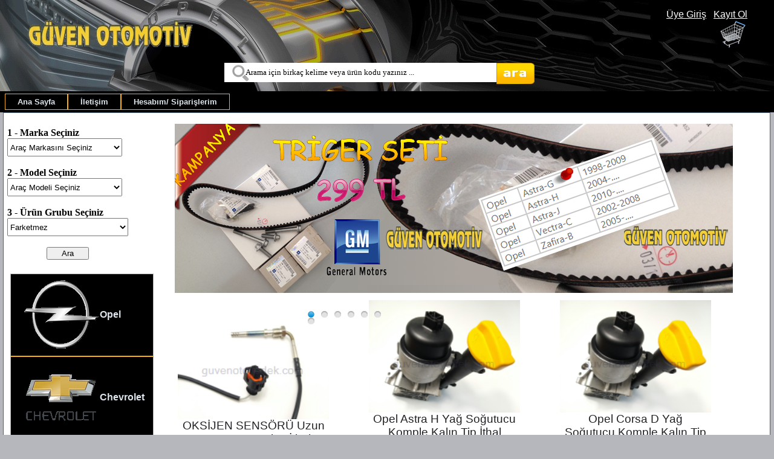

--- FILE ---
content_type: text/html; charset=iso-8859-9
request_url: https://www.guvenotoyedek.com/default.aspx?sayfa=24
body_size: 49807
content:

<meta charset="utf-8"/>
<!DOCTYPE html PUBLIC "-//W3C//DTD XHTML 1.0 Strict//EN" "https://www.w3.org/TR/xhtml1/DTD/xhtml1-strict.dtd">
<html xmlns="https://www.w3.org/1999/xhtml" xml:lang="tr">
<head id="Head1">

  
    <!-- Global site tag (gtag.js) - Google Ads: 506536427 -->
<script async src="https://www.googletagmanager.com/gtag/js?id=AW-506536427"></script>
<script>
  window.dataLayer = window.dataLayer || [];
  function gtag(){dataLayer.push(arguments);}
  gtag('js', new Date());

  gtag('config', 'AW-506536427');
</script>
   
     
    <script>
  gtag('event', 'page_view', {
    'send_to': 'AW-506536427',
    'value': 'replace with value',
    'items': [{
      'id': 'replace with value',
      'google_business_vertical': 'retail'
    }]
  });
    </script>






    <title>
	Opel Yedek Parça
</title><meta name="description" content="Opel Yedek Parça Satış Ankara Şaşmaz. Opel Astra, Vectra, Corsa, Combo, Tigra, Zafira ve Chevrolet Aveo, Captiva, Lacetti, Cruze Oto Yedek Parçaları " /><meta name="keywords" content="Ankara opel yedek parca, ankara, opel, chevrolet,  orjinal, fiyat listesi, yedek parça, satış, opel parca satış, opel corsa, opel astra yedek parca fiyatı, opel corsa yedek parca, opel vectra yedek parca, en ucuz opel parca, opel parca fiyatlari" /><meta name="author" content="guvenotoyedek.com" /><meta charset="utf-8" /><meta http-equiv="Content-type" content="text/html; charset=UTF-8" /><link rel="alternate" hreflang="tr" href="http://guvenotoyedek.com/" /><link rel="Shortcut icon" href="images/dizayn/guvenotoyedek_g.gif" /><link href="Styles/Site.css" rel="stylesheet" type="text/css" /><meta name="google-site-verification" content="_jpisNyQ_JjTbA2AP9ufgAWzX_rJPwaqPSZfHqtmlcI" /><meta name="google-site-verification" content="aRhNYm-e5Ttu1JUrSxdXHEoOkI3snFF23RzTYEpPUsM" />

    <!-- Global site tag (gtag.js) - Google Analytics -->
<script async src="https://www.googletagmanager.com/gtag/js?id=UA-182700151-1">
</script>
<script>
  window.dataLayer = window.dataLayer || [];
  function gtag(){dataLayer.push(arguments);}
  gtag('js', new Date());

  gtag('config', 'UA-182700151-1');
</script>


    
    <meta name="yandex-verification" content="a465595e04226841" />


    <script type="application/ld+json">
        {
        "@context":"http://schema.org",
        "@type":"WebSite",
        "url":"http://guvenotoyedek.com/",
        "name":"GüvenOtoYedek",
        "potentialAction":[{
        "@type":"SearchAction",
        "target":"http://guvenotoyedek.com/ara.aspx?a={search_term}",
        "query-input": {
        "@type": "PropertyValueSpecification",
        "valueRequired": true,
        "valueMaxlength": 151,
        "valueName": "search_term"
        }
        },
        {
        "@type":"SearchAction",
        "target": "android-app://com.pozitron.guvenotoyedek/http/guvenotoyedek.com/ara.aspx?a={search_term}",
        "query-input": {
        "@type": "PropertyValueSpecification",
        "valueRequired": true,
        "valueMaxlength": 151,
        "valueName": "search_term"
        }
        }]
        }
    </script>






    
    <style type="text/css">
       
		.top-bar{
			color: black;
		}
		.top-bar-green{
			color: red;
		}
	
        .style5
        {
            width: 100%;
        }
         /*slayt sitili baş--%>*/
#sliderFrame{position:relative;width:100%;border:0px solid #000;margin:0 auto;}
#slider{width:100%;height:280px;background:#fff url(images/dizayn/loading1.gif) no-repeat 50% 50%;position:relative;-ms-transform:translate3d(0,0,0);-moz-transform:translate3d(0,0,0);-o-transform:translate3d(0,0,0);-webkit-transform:translate3d(0,0,0);margin:0 auto;}
#slider img{position:absolute;border:none;display:none;}
#slider a.imgLink{z-index:2;display:none;position:absolute;top:0;left:0;border:0;width:100%;height:100%;margin:0;padding:0;}
div.mc-caption-bg,div.mc-caption-bg2{position:absolute;width:100%;height:auto;left:0;bottom:0;z-index:3;overflow:hidden;font-size:0;padding:0;}
div.mc-caption-bg{background-color:#000;}
div.mc-caption{font:bold 14px/20px Arial;color:#EEE;z-index:4;text-align:center;padding:10px 0;}
div.mc-caption a{color:#FB0;}
div.mc-caption a:hover{color:#DA0;}
div.navBulletsWrapper{top:310px;left:200px;width:150px;background:none;padding-left:20px;position:relative;z-index:5;cursor:pointer;}
div.navBulletsWrapper div{width:11px;height:11px;background:transparent url(images/dizayn/bullet.png) no-repeat 0 0;float:left;overflow:hidden;vertical-align:middle;cursor:pointer;margin-right:11px;position:relative;}
div.navBulletsWrapper div.active{background-position:0 -11px;}
       /*slayt sitili bitiş--%>*/
        
        
        
        </style>

    
    <script>
        (function (i, s, o, g, r, a, m) {
            i['GoogleAnalyticsObject'] = r; i[r] = i[r] || function () {
                (i[r].q = i[r].q || []).push(arguments)
            }, i[r].l = 1 * new Date(); a = s.createElement(o),
  m = s.getElementsByTagName(o)[0]; a.async = 1; a.src = g; m.parentNode.insertBefore(a, m)
        })(window, document, 'script', '//www.google-analytics.com/analytics.js', 'ga');

        ga('create', 'UA-75828348-1', 'auto');
        ga('send', 'pageview');
    </script>


    <style type="text/css">
        .style1 {
            width: 98%;
        }

        .style2 {
            width: 442px;
        }

        .style3 {
            width: 237px;
        }
    </style>

    <script src="https://code.jquery.com/jquery-1.10.2.js"></script>

<style type="text/css">
	/* <![CDATA[ */
	#Menu1 img.icon { border-style:none;vertical-align:middle; }
	#Menu1 img.separator { border-style:none;display:block; }
	#Menu1 ul { list-style:none;margin:0;padding:0;width:auto; }
	#Menu1 ul.dynamic { z-index:1; }
	#Menu1 a { font-weight:bold;text-decoration:none;white-space:nowrap;display:block; }
	#Menu1 a.popout { background-image:url("/WebResource.axd?d=YAYach_zykzn7tRotFpEUocDMAbojv-u99hODdwOf6y13C_CzyhB5NPpNiVW6iByy8ggjNkV35UCwfK3SUmujXMm6KY1&t=638901649900000000");background-repeat:no-repeat;background-position:right center;padding-right:14px; }
	/* ]]> */
</style></head>
<body>


    <form method="post" action="./default.aspx?sayfa=24" onsubmit="javascript:return WebForm_OnSubmit();" id="Form1">
<div class="aspNetHidden">
<input type="hidden" name="__EVENTTARGET" id="__EVENTTARGET" value="" />
<input type="hidden" name="__EVENTARGUMENT" id="__EVENTARGUMENT" value="" />
<input type="hidden" name="__LASTFOCUS" id="__LASTFOCUS" value="" />
<input type="hidden" name="__VIEWSTATE" id="__VIEWSTATE" value="pyCCTNnX/tSADzqolOvKJxhUBdQ5upvDMvB3DiP+mbi8PYEQMuoG4oooYaYpB4VagjssZT5hIgQxY3/G+WF0igwJHNDfVZv6AuNx+NAikpJkIEoMys6BmiQ8G2IFoviwqsWU4jzwNvuBXRc7BnVOrWx58QxJD/CJxUk0NmJ5lvgBNseixJB54MgswbJ77Iim7pFt5RThNIy5ghhnRlK+nvVd7kHxBycSs5cKH/zru/PJUbVXJsH3k0PsMqiinjd3Oz6jgMnRHn+6ss4xAktq6f+Gezp2AJJowUTivZvQB9IVztS7L2nsMEuQqw4sY16fdgbfdHScNwaxZdnxOttLmMgoLjiO/uanAF5AzHwC1shhcRzbbZQPLRgvN5h0+o3jva1M2koWAoFxDYzphdDU+vc1u8hvq+6hCA/gJtKNHl7gILQ3ab/LrZVdgVg0V2Fsrx9ASkVuHiQyY60LQ/jl8ekVtJWnjl7MzzO4GwY3QIw41dbtfcGzbXcqfGKxPUNId/M/6jXP5btWJS+cd785/roZSmLkxUQYceLrqo6WnSVsDgBxEtALSvB7UK/ftECc5OrWc7ucLotPHSiNTsMlxGfDoGlhwLDcIhNxJXptMc/hAkAzEMp1YcyrSgBeNxirFQ5pAoWTBUEpmOF+CVHyXdMfbRhLZFLME9v82Vf7Ivuz3SAVSyxBdKqDvApqILzc1R2UfI0AzvCpxYOw7g7F8XrAKgzCVZOra/DtETP1UDduwL42o8X6Fn9GFivbd7x3eB9G5i+rdA2XjebemApnMiEoxlNrRiaXoJCV9wZXtfJeJXfsS/[base64]/gGzB/FOMEbXO4oEy5ndBGeNUCda0TNknusXHEJEspXjBDbB9HSGNnlxfSLnr0x4FUJNHn/U7jd9zIEruhII+O9xbdJnR2eLlHVgl7x8bOnViwn2IqoM/++D7UXxWI2LGdVQOVljLaQzkz4YD78yuSZFwMczT4Ij3VoovZ7FUZCm1FLidDHmK5qCXKd9oqjOhbt+dAXLy+58YUqNySp+di07v6YlsKoAZjczChlO1s21meFIl19EhjDkVG0LBDBPuy/jku7b6h5E/Vflk73Mq2vdhzMDKMClLQrufw1QiVCSjcmBsuIHPbnbBKduLybaXMj02NuN9hMfwpqZ2A9JRSTglZnpMjTFyYDT3Aq2Q/h1vOWhxU3/0yCOwwOPZYcwgRxG6IWwIi1kjAKUJXvcuFJ6NmmCdaYxcZn4dLk7BORTX8I5WTFZe86C2Jc0fkW8BX8mFhc1mOZZ+4wesW8Q6Kpv1aeEDRsrXL6uuySdK0DFJseKV0JsFx2PM1H1FYMqi0edV33Fjl3S85YNoLm5hPQcYEzHXSv5kKkgOYShz1ziAYsxteIunaS/mmRf/vjDIBfxKjRSVV4laV9N6qG86waWI8vUB+AP8pgjzSS4x/UPxAE3ljQ/v57ql8R3OBSNr62MMaQ2ZpTPGE7eEF5e1ncqxhVBhyQshlk9ADgnNvyCN0D5DZatQWJMsF/62pJuJ28V4LitzSMQZ7TDIEjZyNxo7brWkyyooW7ZYBKSPaCgFYjKY8s/67sUa/FC3fccpjhHxs8QFkro5IeArA1ZiKt7KBXkKOw/R9LkXnrJwMqtEOSF8FvnPiqf8oUd2kzMmnneCmKItPH1cU5iwxARiweheFHWuijT8on+Mt2KVrT1RrsmwCKJPLnxPfogoGJ5ot97AjCkuQd/PdQai7wUZjRXKniOMQbshnx5NFAIkUSg39hf9oWcvjHXanL8oBqnvGk2gXvezeEBfgwGvcH0f6vXfLLN7WdIe781zTPla8ROAABiXnXQAyhQKsdYBnnUTh8tFf8EO/mX680rjjntUnDZxADVFqVraYhD9p80VB5RnstJfMwIqb8SvfJZtGbgWOZJMAurJwSkVPYf9eQajuZuhwUG0J4vL//khFlhpJjqlBnyDBPyrFLbxXZd1sovgOwmNRs8n7vDEB7OcJPQDk6GdrS1kzNrEz05IBYhaFZNShV2SsX6dCLxOvs8o/wYxCAcOnlPDfBjLpUbZG+5JIrRIHOUQMd+dAhwJ4BBRR/7VCnu1tpoAxq20OZQptwO/X67LLyFwVNYe06k2OAVrqJnPlrMYb17qwqY9Xa31y/6OYzcDYyTPAG2Vf330mDxYaBy4+icjHQXEeKZpdhVR6s+nbVipPeDCXUNyx5HAyatIQBnG8XX3f/CQwOYQupE0/RB4ppl/mruXQgvf9AIBrBVNLQv6ykyAWrVWnA1PFeta3NF/FTool0pDA1Bdv5XZyEshwu7j/slFd94lJDKRZNkt2d9PQRMC9pDn2c/Sx0rtXGHYnPV7AGY6x3NUzvf3bdsvJysZ/mqzHDbhynG7xhC1pJrRK12uqYdFsSfoZPfwALyfRL50mq1Pg2um0QMb8zRmtWVZP68loDzzELroauMRyGUj/1X1irqyrVjxHxFQ2TxnmiQEPxd89JAyN4y46nGbSsZf7dajBNprl42I75+yEIY8AE0L0W2sNtLOr2TXt6I1ob/bXYTmJcZ0W3AL935SSpRvIADKDR8X3cfXxFxprMITXs9LymXk62V0P/Gr+JBriC5qz2xo6ad0O8vvVruGckqkBPkgA/atPNTUBXEn4C4Cu+nvjmV4KCwkzpqRJqN26dbeBpFgkwkH7ETsy3/InQZHppNz2/JTkcED3ZlkBC2/YjoH3hx5c8t2w/e24opGB2HDXTEL8znaRoM9WPNeVbrxwpbXwr9J3hifaDGtLaoMmwdSFlFCGkJV64Zt2YOiSDYJ2bDOxowGkhbRwkp3n/i3D0UF19UptlDWsmV5Ol2PTfx/pI3Yo3n3PiCJp59HelgMK84UrwS/YURPPZJmUaBoxTCfsB0Ibgw8zCb7XoNqPBBT0jGeSaqheOEEfnc/tVPrmLJP2x5tADmMpMuzZuGlqrIN6DzNn7lvjrBuIIF/ydGZAigDI2Aps0V7gZj0pen2uerABcSuNhWpLOEPxg58tsibbkYEMjSKqQjIYYK2EdFNJXEHvcnZnVDPT6ggy1ITi5lipS5MxHxpRNiLqFuxLYgz05aNbJVpqg6hdf9puA87ZSr3XKCmUz2exPZryCQzUHu5JEttXEee1vda/xY68jyERo4bkP4c1ezxEtqr+LmRKVgo4AHwLPhtrQXX7/Nn/7QUIFW+TyPEPoI9Ibxynpt0gtxBLa7wi5WtRpG3x4qciyFgvIrZoTLh1EEvlcvqLl2im2fbLqtNo0bAbpiH4OXqi5biPtL5IOTuhSkobvW+1GyMg9Btn0abDQELQhzYZOcQ/ZVWsHx4LP0ldOnQIuFw+FZ0RWt5pBkFf9xn+ui2jP/WBFCuu1RK+/j0BCjLEk3kg2Gi9/zZyyBLPgIGPdbsSfsSrza69kqcRcWMM59Vgq0dOpjuNrOBiD2RR0l6pm/D4yT+RY/mIwd97NyAysrSMv93y6sB6g65J8thKEPUfGnH/VqG9D9juxKa3iaYNP8bOCB/OetRsZAZsVb6OLE82khtHYBZWC5tje4xvxrmvMg+esSIz2i24O5MqwiGkd0yR0u8Ojnz5akstcTrhwO44vpA5iCN61HjXjrezS0/S7x6GAJelMq+cndRQ+XqQuduDIIPMuBoWEBBMc15j4PoE7nIe6wzG599PJ97ejcvrhr+/zNSt8i8qhETrVo3RE9rxYdRej3t44dK+kiRK0Fukeip9Hp5IL3Law+clmRRX27yaTe2B9iCiymlGJsCcvumnXArwDJV42r2bXPxWnjc0tGsmLO4KzI44iJ3QgI/VPAC4ZVC9Y3220mVSMKnJTHpXqBII9dzquqV4y3YXHRUM7iThayDwn0+K37yEtLwd2s8xgD9f45LJOpVfUv3LWatdRkfN9AtAFTbAfPcfcbjtoXmTEDSaZnAhmT/1/Fb9Ne1yynSBGf6Jc240XdyvcHt4yXIFt6vZezRs5zpmBF9E1tANWiR5GiwH8vP3DfNDKtntAMYrZm64giUvbEmzOiwrdByfVsFL8cXvSqj/lkQxfz69pyPSyMaN7QcamF3hHg5hxbB6wXDoAR46uAkq/[base64]/CPmSf62mghULRIYYcozEPfqewVsC11DWR9W36+l13Y9ZJguAOkyU5zIEBoNIOnVTUTysUS+ZCh+/hXhF5l1rYNMNzGOKBlCOtxP1bX0z+zHODzCKlNHB6pmK3WUOmUFdaMzavlpSancY3dN1OwnVhBJW2w0KyEAUWd9oOl38mUElVck+KfoIU5k8BDCmmYv0n7BNWq8VJsyWOJ/PiSZSzyxCfN38vA3atdrmDpTxJadSBUWQwSg47T+E/Oihv6r3MvC6AOPpVr19IJw2g2EAYVVsWYqOomlKnLw8fwLcHPx7tXUvQAtyXZ/4KB6dd+R4h/qrttuBYva/i5QacS/jRhafHM8A3pLaRix6RP0gx1t0sQwe1fA17oHvwzTU26UDSXD+19772Al9myTDV2Y8xXIUmEjhBKQ++HbVwjTvfPBT6UB21KzXXT6SfafFolW15ewlun2R0Be+pj+jxLaN0q/PGSQw7qI6hJqshbmF3c7L/QkrqipKrwdBSIbZ4LizDqkkVxiUTVEal7bFlRzpJXhDifS4n/IoV8/LgjCXqX4VIALBx0wO6+D9TqWGda3W3kd4idmCxCD3VDJV1fhIbwNvhKuGIuMMAz//i72CvwEWLxylQigr0HN+v8HjHDm/dPUc+uB+SuSSwFYYiFw1TKEi/o8KLEvbOvj8QqR2/vkzB4gMqhytZwA0G1HKGcjSHXK8MNL9PQtRCB3vx7x22LVglafcC+VXubjwvUz3IjnM24KWj0ibF4dgy1h7H71JOnOYtinwjU332WNbkiWgr61/77nXjOIZPafVGlrkINvbrx3kZPkRNdsc9ILGs0QdYNQT7TSQbFaA8pEikoh53Mei4AfHlwByMtgnWeV80q1+PAj499sP8h90lspnKA+YfXoWEELN8NDvjVcELSGl/ESl+5bBK3x/J33aZYgESMYROwUFXdQg+/JeOFjh1uh49ad18hq/Glq/2+z31XwCxLnT6OHeKoXS8uGKwAYj9wSeSa7h/0hVpGga5nJyYfXGSpTXG3S+92dafMCHeFpFHNvEdpohKuwgWt/ex/Nl4xaPg1Rk8vkmncjN+xrT9HKsqZsHCrdoeclANouHF596a1pBbEITNT759w8fVCmSFr+IDOCGZA/[base64]/jJ80sU+FSgnVT6pQ9XVvLEym+SWtDkItlmHLFlwDOA9rp/1TuSkIva6Yzs/hzT1y9Wvr/CK/fPTplBkX+BqeoH4O9i7tLNvHSa6nP+J6jiU/vrf4ayVE76aTry8sLYYSOVlqA9jmOD0lwlvXS5N4mHnsvUjJb+TGotIo+15qJ7Rhnd8WRKzR1ExQJjEXxg6D5oaq/okkNcm+E8McNPDITflXhN/DtOgMVbxm/ZbOVJFM8ZKTNmQ43HxzUaulQb6fRrzNrt5VNT4W16BmpaaSSs9uwVX0s7kXbn4SBkiwZStrc+rssjAMWKYCh+3O5NQu+Ix4R/1gS1b1IN2kd1blFRyVgre5YCgrbsJHGBFV/yHCMy8QEyxIyPzressXvEsOiFQYOrTriXeGCw+IQCeKxvuGFEWvPD/Oq8TKpPfIDWFhz4qTUaVP1lUycK5//8h9suWNzOddiYChcJLJfj/bY9W59vnnBgf/0CpGsaD6qGxJOgSJX1wRXNrVsDocnaE5ku9xl7gcZmArxP0AGYYOpirFxQ6Wm3ajQB8eenChha1Ba0ILYtoHqlCNcTNr9KinWtuIWGqz2kiD4n1w93WFD8+QJtF0WOrmJCflmDCXZUOu/y5qNgpXjxZ9/k0yldtrp4Uzvdd3gK6hPQYuH761A9QCye64FuJiB3pPhEjLmNTn0QY/cEJkL9ot8Z5ORF2L+91eX9XER3mEbSRouUxZPMCtoN+rmMFNUrW24nYjsS73k5P7T7y4FpeBdH9sKA95R2t4sfm8UdzODGqYa3hMMSD/+XSdqMbF2bNOgl91JmMo0KYHfbuXkEm8PWrViH70chzsKRCqq4Ou5y4NK+gaHnf4/[base64]/0zWLAjM2/I6scEAr+JgZbDSvt3iUA70/8surtwXcr4ZNN5t2r/UXweOAdRaqHsoz4IriHuigcvZTCQgRxU7VrqejJnfsU0wZ1KaT/nqtT4ly7V2xEDYr+xwna2Y2f6cdnp78AAThBBCWpS0lbQCVsvxu7cmIm3VV0cMmyYc4tEOzy2oYi+G/yG84T94GcswPXRA5D7CvpOYackf9LzntQ1pU2pPeDWQUueVJ1P/uX0xe+boT2iJJdhyGI5fHacg7IkZv3onNr+UfEiH0lgG2Lehd9X8TbpN2EubLTdB7kAUTKUcCZcJyhzqVp1N1a6VMtuDpRd7lQ8V2522J6PZrXKoAJIQgxFhCT5pNTUQ8kPdDZUQt7olKNhAtH/KOTtDivGlkjzUr7agOfHnCco0Y9XxZN4zcbjxGkyiXRLJzdT0HqDWlQPAEGqJ8O6Q0r6S9AV8/t7EmtDbRYTOxKTiaab+OWHDAkBWQFKQr39Ln9GYL9txOBgw5DOnzwPQ7xyzRQSFEAbQ5ojclGPLeZLvwQiEPTsTw6d41rwl38UQJ3WZpK0l599J2fj9+GKH6kORjE90vymxrM2Vbir+gi8t6I3etHU42bPgtLlrPNs85WBEGgbh8cQlb/mFE9VHL3zQ8z2Y+vH4zeMIdJPiTwYadvHnyOqce+neH+Rn6+3miTAXNf4rlBluz2wAJVnOGPI8Ijd86o+tF0KdjVyxGuP9FuFpH8m0Hl/IIH4FcAE70VDB4CX19pHuvD65UqqjbdjgJmRmoYkN5YGM0JCKBD432jNMKQlM2RTsm9P1eZXhQG1UIq+tps2Uj+49jLv3Aanj6bDqjyhSbXo3j2hLsilM919YfQSqvPY2qFgwG3gRn5ua9e1vgcYmvr1sXOsVYrkwvQ1dAhX/EFS6sVwl26AN/wHAr1wPGfJWjfb4ZGe0Q1Y+0NA6GYPagq+tukbr1FvXLhMTb8xAjdWZis4B++JQ2SUIPdYNyAMemuLChC7qSSmz7eq52XqqCBzaDk3uCGrYDCynCtJHEpXfxL1D1TXty+Wab4LIW97tpyci/YyGreOYoaOZJT9CMxS9mrXyxU3fvX0zu70DzgZO715lNqu2xZ2Azn2+NA7Pb/DkHiXP/gimu4ZkzS5/w9iq2scPHrILOGvbUtx4uLdzoRvWTAoPKyxiNVf7dKP4tlygdgfgSIXqIckBBqcBJ+6arjvTYsiWu7OgiiFeuPIjzuw0XyTHHD4fHb4wIb3ocA6KOGvF6+FSSQlUlcQzbE3CJ539be1xv68gv5lmc8r8T0z/df+gMbasY8fiHUV4l9VcNzTKdSRSjqhNdbzSdOFQorv9Bc4lRgNG3t5SzA0THL8dddYvX0UNoBh3vbSB1EF691ChqDBPh2+7mRtncRwqeIqfG+dMb0Lcf/3DHIrCx9y75YWNx0EAo7Wi6fQGbWdRibX2loSOE1+ndtHHCstb8rSEBlWMz/RFhu796GWPlbvNYPGnKhXB17fLSvO1hwkwN/H30nfXnh6gyMM0JOuBV8FNsHJSDyOmTHaSpUqMUDreJ+U3Sy5strxmYklLgnc4xNHMWdM8/m80MoMA0LHLkwbnr8h+JI9+egBBTb9I1HJ198Rpa+Ld9giHn1msj0panH3M9WO6uGp8zJWRSt4tq6hbAtCkXy5K+a7NT5Jy8Weze70mE+S/WrDArb6wZ/seaMB0x8rzrMiaFGa+YVX5ZJBrli9lQmslCnzwFHWX1cV6jnieGFw9EJMDxsd5BpaBQ8vPMCdmH54Tw+lTDrgC9ggWeA4CWqrlfiY00CjFd8MLwjiNeAMlF+K9Jw4gW0Uqll3BYaUdzg4IWXG1UdWoYidXF0olRoUTv3OZgjsir+Sr+gq7P9w1kZ2iSgxQq2gi/h80riirCkpp+ZTnTbER4B2IxlXO7Uu2T7t98OK7uifEXfYiXAmUu4q1Mc9qwC1OOT0c24V8m5ViAKEyo/p7ip4LhOVczlbQp+c0xthHabAXzEWOFKckEI9LIXczar8uyBru4RlCAK+C6Nj6QTPhror0q9CwswHNGH0fgMZya3DHTSBlip67ka7/SDf9x+6PfAE1OBHxMU52a4Q2vjaBmN8EiusdmV+AkXNSKMbOyLQ/hfD0NFYY0SeW9gbHyyNC0kYykkTJqIrXO+03mHMyk0XVPt9eFEYEEOqyfGUrrLW3omNY608ql63kRrjsvegzzOrjvunvjYLAirHmKB8Tx3B3yf9dZzhe3MokywFBWPqww6ESP89ln2VYvKEZqDCkxjPdsMGF0dwez844R5OTNOF58TIDAX/JuS93iEmf4QRuLXLkFpd0n3rtOQER2UplwJbtB5cecocG/iJ8L6OsMYGLoudqN42remWn1KkKpDg+CryIvTL2QcyM/PEgHMGzYwj+QjzxSpY6UyO8Fi1JCF3lKVktD9SChvNFU0z/zk9jL3bhFK04WZUFrHVdtIA4p91zEmpViuBnKDVZGMwT9DS01b2MXIKl+71ux2SRAIqCY4sqix5p+jMAOaAMiapsjy/CcEypnupMhHjvVsMVWdmDUNeZNwTVMwo3iDGb8rrrRJ9NV3532ztxyXWnffPCCBWrQ/z6dkwTqw9bkyIhcz8wySnZhREuBnYrkHQb3n7gFUr2H71u5kUHrHfQsKJg6N3K+PCnNoc4ZQHcMUMBAmZzquPKs19ACZ8m4V/DWYZnvYTVZXsszxeru28o6mGDaVlQja0MASb+kJNRS23ALt5MlfzYF5m/asOZT3j8rK6UdUBY9/[base64]/BTm5OKqPxBg/EUmVqXUqvLVQkr1PaJ1jps2IIH2mqSZbrkZkievACZJ+l6x6kBHRK+gGhCZg49Rn72xRYofSNNcSaHRIPGZlTCzC1m6DbdEWCcrMv+YnWPVzUl7WKhZ3/G8wUOwQgsig2MYPb081etmednTW1oJGD6tBUy3VlUmZpqOdxubpYAoXMqO0m4QHTMUWQ58KygJecnBRDHhLdG1pYqFDIXbj6P2LMlIAVm2HxWbQIlOG73rovBdcC4VOKxBdSyTbiuRgmx0Bwo6wss3rbf/USA8T6RE0iRhjRWCLV/bS5Vr8c1Nhfqs3ggC+5HFG1QvGTTMSCkSNWkKQtPhEZ/e6+Syi2BaVb1mrqSLr1fFDBWQ3zefqdLQLPA2lnT4L470QTDm09YRCq/[base64]/wxdMjmBU2JHYKanxai6bWMniupIMf+FXxCGt1SRBQofVQjDijP3sadwZB1SZaxnZSiyxLMMiFCFEqA/WilLdnvfgeeG3D1xGF3v/1IeRcLgid4E222AvRmhOL8RTn58SWxLKH8xIZkE8cnEE40FMQHB1UJQwpAzJBcJgOH3PpFqW637TmI6KqFHxXlFVozCFOYUPcjIjVml8OGnyAq0SQLLy81/2IObkGHzKcfLSmir2J8ElAjNXnpuBccdzqxzPv4zduYUnxucZtaT/wRwH5PPma9k4zfdAhvD9q7RjvAPo7qh6doELQMcOyak9T47oWL5YL9fMeP4cJSFPkmfvp74Po0rKHXanT5WBghBkrn5OcbSakxvAamzUU48qYPBuAxcj6Rq2R+0MmoWTsGCVG23Eq1v+/fbABf7XuB9aqVxCBLxa5S0IDLUtiwE5tBmoh+pECncHZ/Uw65gahXyp51zxR1aC64EkqzBJJXFFCJR30z1vtOljZD10zjMw804UxupMT3nWj3Bok1zla6smxMsoc9RcfQIWuW6eONMAWGnV1/YCe5/OZ3BxyIWzRyoMVBnfRvmqxQ8fMPzsncQKDhe2rMT4gR1cXn9yCi7evf+FnbfGADhTOXRCItx4TT7GD0COqWhSY2hFz/f4M7xBDv610Vv+MRdHx3/fCnWB48DGh95v6KF4shRca4tjLnyYXr6UF1o8+9yuRQXhN+bZYU+aKhegHd81CTOq6J5/Q98Bc1q78FKe3hpwiV2qKcNF7dDxSZQA79vZLcSahRPDpC2T85E1dI6u9Hr7sEt7TaMdu59O7/G72tGoU84JXc1yWkxRgRaL/EFWqu2SFOfkjXPWvCCspOdsw42NvbsGlxCYpbhBP2p411vxu4wi0S8fs6MG+/8cpbE1R2b/i0fQv+0Md6TsnzNRmiFNoIkWNyJu1rXsaEufo4Z0mmsRJt8r1q8MVtx0W5S+FQyuegstgAUpV0AQATXK2XUjUL3ql03y0SZkd4WI19gvrKuDVwkQ8Bqla4KM/aPidJ8e9JxebAGS/I/6+L8VIFqSDcxIlP86U8DsxxVTOhD99qn8Di8Xj5vU40DOBRHJlXZoKIbjVLzOKkTgv8pO3PcCr+0WQGk38YuvCb0mFUVA/2gDYZy2cZuADZJ7kDt7JP2d1wjGOiaUrEJc85wu/DvOl5NlxAIbrfGJrALAvtY3BYE3iCDPntVx/xeleHp6b/lHfqstalJQf91m4syjLFDTM1x3DBdF4SgXxtYmM+JK4PiEzDt7S86iwqi6ME0wT9rzIN7FQkN1TKVuSJvCjORgZmhKnxSEKXuE9YznexfQHwQO/UYjsaFCVnm3Q1DDAJ7mJCSn6A8ehCca/h7uQSwkPpyBRqmF4/W+TNWrERx8xYSPPJU0U9W3AYcTvvNG2WtrU4CfSm7aPz6phKRTz3TmvCWHrF7coP9sadxjTF3wHSUyHL5qXl+XLV7Z7yThuS2x7FkVombS2a2tHC/NCrp03wrnl9ZvaCi3nr2Bm+elchvOHrsAMvU3Uxl6T7HG3yXXHYxjS9LTM7u7uK84ilcBQjpWN97DVR/Vak292ekVzYlkgFayBtYv0mNCwla3amqkzd+KpO1iajXUYSG7mguMStZ2gO7lVjh1WV6YbjJ7sB8dzFzdYgieG034qZ02wQL798X888ayDXq/8YS29zxzlIjinpqJMyTItpymo6lEj6cWwce8EW/D5kLTzrrIV/3LA/poSkub1KyNMXvGZ7na5U7RWQsH87z2yfv1KS4UG79+TJn9fXNWbf6kPe1bKjBYBAjsSfCSJ+sEKMiIKT8d+yP5AE58KBi+ZAzHqrWO5jpP429pPhgw/Jv5nAJQcsL/sux1/3Su9uvWxF/nMgdMEg2nWrz9g+xaZ1WI4NpBRJfdjzzDs/dO4XhKYKB/LDsfCwzFcdmCsPCL3TgDEMzmJOXm3oTxZn06AhEl1Lm0a8MwHYt7XXrTMWz9X4bT5Y7Ph+F7zvcB+NHLd+W0vOn/pJRbvX+VhekqiQ2Kd5DMQvmIoOSuNrV4F+yd+1rh6TefBfdK8njHLVdVIe6V9GwBP8rkfIbKNgTU4IVXhs+hTUiowfxk1GBF9OKSkexTEeo0SbyVZEeQbNg10pXgIht+bUH5L1Iy/zVy06/8IX5gO8U6+eQ2GEBxgtcvEUFH25tZVGfV6rUysXz1/seVZBvcqtil8vyYGQXE32wPnm6MmPlAG/feILiHVJ3TEJTSeJLpLSYs+X2gAy1uLUcEPYfY5C/4tgullpronaREAm26dXvtWN9qh6jF4UG5LZUhcWRsfpIGf5jybkJxvGTZshtsxlBE+vlrLCyAiTvTA+uJhRjYLNdZBw/9rOiuRAeveRXrwO28fE5h0XaFeKL8mrIRuoEdaXq+T0PK3OF4m8nFMamXg9Aq1R1hxkWCRvTluzTFSOIbiaIWYTv0tyO/+CUMq3QCktzxX2YoEI3dStZ2c7KBX4Ap/qgRmPtHbbB8gXwHS4Pihz2TT5dtSzSPt5Mq6yRYkjDe5JJv/[base64]/QPrN0HAkHg7He+Ceew8OPwegt/Y4WKja5M87NyXzqODaYOtlyDuG6AkpuQhN9Ue70AqsKEpaYpQprGtKp5XoGQKFJ2RSWQOvjTrj7C9se8ybvYjRod9kfNEIxm7DPKbtTnlNWxQLnunhLvoOd8eNME9NzB1UwbXfK40MUrCZccJL5aVnpOjt+PWafmTich64wj9kOzODSBRvAOXAH2/vpHiTRfM8UWGSOxXItQObeIUE53wJRVDBvNP7sPmv50gp68cVV1JB8YYNieM9puNVh1LNa5xgRCAUi6yOH9lnntmHXQwhsgFt5/fZK8ivcHNeAly6GWFyposKgVotm7gjWutU0mSmVnKStkUNkwM7NsNCfAviYb1Evgc8ouN249uwMbZkYTX9dEo+IANn2XKDjg82Garuq3BK3lKd/GAjvJPbRuO76JuVkRL7E34S8cyBDQGclNd1f+Ay7u2+4rCEJvUqoVfp7aDQdDRRFn52fu8QGe/j4XemjTS+a0/8LOSnVmTnCGCCo2Fqg3I7EZXXaSu1LS+GZLcAI+GpgNhSyQXbgsCG/SugG30Ju58WJG/7JI5Jv/gK8eF4DNDwtXUmeEk0deowRUhmJLn4KZaI7rT17FqmQ5aBbma/M5IHmvzXjQe1UExxDqjcAbjkIsv5p3PfIR+tlUur6vV7d5SoWkS/u/0gqQF7hhEvY0y7UV/6fbSImJAh5DDxTocoza854iSpVMruUwFUCMFyyYcPSSeDX5qxyKhc7rE60UZ1LtIFewMaGOOhhLg/cBZLSWN2MNchZogdC6ufJ98aqqdbBhSkc9SjKTUf94bG0LYD4Cqyb/LfD/ifJvkeJ495CCXRCbHi/[base64]/4AcDrEl99dd4KPBDEdwG2GOdPhfUnh4eXVXpOupqtqQHXKVj7c/sWRVaL1em/vXv8w1klD8CjfQSxM1Y405Yts5qobg7W2JHVmSnSlW4zg96kgXnFFfcR/8qvIqQ/8xX6zarnwxhfxLJLarFRgNa4ZnI65zuT58FF/6c7d8mzs7yuP+lQGxv4XpKYeqkfE/aMB0IAqktb/QYBAdKVJ+TDDmV/[base64]/[base64]/9MX6DUt7DwMzWE+8UMeR5rcyQKOaRxJoc3aF0L0HTnIRrlSuXSC5T0whOyn8YKA8UVLlFKrUYfRxoFENXO9s/cfLhqJ0OsDL++KcNGOuDqe70ZnhUnN7sgJJQjCaj5vWLYsb3/zXx0/PykF6gkHU75apWK+zWfA14bUBfSAlbftSe7g1kmGufpZwQ1yvPOOzMbTTbPFXxUaFuDRUiD7TeS/aywqECrY7iD90Gd/YCf6Di8axiXqCvMxD2lq+a64rrRJRVQDfwmH6bdXfre7rqCp03RNkgdFAv/2V1aVL/ya7vSDufLWGtLKgxIfByejGwmce8mbJh0q8yqP3XZZydXckzz3Im9IVwsI95GXnwCKMqIbYlmYzTD5k25d/5h9JZnPD3kF3HrELQYDC3EuWMqhGLrEsWwNzC91jxHM/d6G1J0lpRpRQz31Vg6udKA+1p5ni4nK76qD0bhIna1aB+bjr+vc4vQFaZa58e/0EgLIz9BvcZ0RnKzWlXcoDon+ZBA+f/WqOJHGKrbqrnn3EwG/pg91tDAzY08ruKKKoEq8nmxtGP38VBdwudXMsekd/dFM5BrU+Ed7upIuD5ri/elcRxKVct5qEvJ+NgA3q8jzJiNT6HXHQ0eAHqLjJvrlPz0nGaRlMU9NsaowZp9OArhNfm5UX5vwtJ82w2alv0ip4dj5cthtqOcXEL27EiCyv/0UVhiFBJRwGkm7H8bFG4P9XicGXaa07FGxptYWDsQPjPfRVGu9U+ogW8gt71FHMxLqT+Y5RL7KXrqNLH0coiZRUGGmWlBPGMt2s4Rh6j3MJSDPgEwN51yM9sY0h2o2ru2TPdjyQDfZ4c8qst9M1xWUDipKI9dkA1GLa0EzM3LiqxVfjzApqW8TbqUAPLIjsBDt3/[base64]/Sfd3f9JGdkZRL9TddtiGEHjCCC6SWzMTCZVarEJZiKiSvB5fsAr7PIdf1aXd9vfoHS2U/Zug/b23bS0MS+DFeJiBYow/[base64]/6a9q2H8Nq1ET1j6TnIt4uUJZ00CBn/wJzBqx+aXmf//WPABviEG0S70/J/3sJLcXUDws26qddxBLpZa89sd2X2RpPng7RSKLRxw3u7AaFIf4oq3l4N+AId2vjxg9uL3LW/vqT50VIWnbQ1rMVoRnXxW7uVRb2smDDPcJAOfy/8V6gDAMSy5bpatrKGWACkN4H9ES1WRt/TjZrO2I0YGJ3p3Ip2uNoQp2u9DubJNlBLULahnp0/WVt/AMxbcezOmjycvk3Gir2nN3R3QbqJSKQzW6eZbxwWY/1HLlGfYtKR+Z3jxIIfr+ZStwKHeti+WH0HbFkRj9ZkjlHuni2bIXWwqTFlxbCGTDlTDHNjHu644UINg7x7WxoPHdR9S249yZMS/+ltZ0HBtFPqf07Qk4Q+7jW7BemnIAST7z6e/TNAZOvAvHLuvq4ki5h8FMB/oWfqdV3dNDAQ7ojDF/Wr+gviaD2pCaKW9JQvKc9F5KT41LAvZNyo3FVvTlCg7BLjYg1VN2qISGlGLITmwz/vbD9qtoaFQUMtjZ9ztrjQuBCauEdOb+9dYm3wfgifg7EsryE9VhNev+tQvPYjVOV1LOe1pR9kgcSc/8TFnlkV6TMc2++r+UX2sDAXqb+/m/uLj3044oN/6gms9w/XS2j6rH1cOE38AUBTdhqdGbMdvfWHYsRGzdhyT+Jeal/cIi1G0m1aki9uebLGeSTKtuTznn9cijIc+RscjKeDjFTzPoMXuwwLWJJNP4+tqpgLUZnrqGP96CDgx+RiK2W8jUdDy8KTETxcTCX8cdr1ISL2tyTJrGlLE1USsEPlsJC4bJPzUXZiLY2Hi1+ndCEDlD36EPolE0oTGsXrsbumS9V/[base64]/5aO/[base64]/EU/qz5F3S/bjN0zjjkhSOnjIC8APYbfEv4iR6Cr50+2FVKCjC9jSwqgGWgfzUua8Ib7BZ4XWgigVyd7qzFpPFkwUK3Dp4zBVn+6QoJ/sr/2eof2JDMJmuIvOwtRu+TedWmrpYq/C17sj1lEyKMcZrIVsprjbTx9rPwkwwNZtzMh4cgCV/oFRXJmCfM/H4jjWQ41FKg1KPECrCSjN1PsE3nQ/GT5TS71QdOMOiZrUoVpMNpORZW3A/zZo6WhM+DUagh7fBYoo86Vihm8aL4r4d6RJIvC+qJ2DrE94I2v8rk9MPEHo+ZR4ohQr0A0O+2Il8UlJxSIvZ6qFXTMQ/kBgDfFHJx/rV3koVls63LRWmlVOna3BGOtS+q69H3ZWwehXqEmfJMXdqmhjK6fIHgkkq/pEm5bVruuHPraBKOqbh6s9VdA/H3AgJT9vou7/IVc8VJ954NLO/u9G/tmyDbAkA/JIHrvBBBmUv7C2FBD9cY5MMVpWYsWJgohOyXtBG+TTw+rBvsTJHizG8vPd2DcjK6/cRHwrT3eaTX2ayT2UfmMD4NsmaLb3rk2brP0ursFMMtJxb65pn2QMp35j11g386X7YxxZNuXLke1jJLWraas1r0sAGxPTGs1kPfOJnHVW/it8C/k+QjERa7xbJoApTTMsQnFdyxvMFctyGb3pGo0SMVwmxXIO/Daxu7mhhjc8eigmbphPYvCHV8ghfs8/qLcVFMDkoogtuy4UHjP5g3eMb2678CAUkARn8PLZsbkI/2PLRQ8mS3YfIdjVhcv1ZV53s2o3gyJRsxa8ATtl6DlwnbHizX0P6SgXOATw/vF3RMamqyatwmCE7ab658aWGyNBU6UmS7lBetIq80fuXHyeEGgdYb5pwmfRzoaymbZYWzO2rL6iPgKs0YwWN2MOK2pfzpooGqLHnQicQtVcnRCV/Sh4uyvW43RGNoH+PUSD4mdLxzTSX3LIt0rseLYCDtVQRdgBJlYkMDvuc2ft9vSxNgzbQX5ZvoRqOmYsuDicei/7HJgXHTSABbOjOXZAbrWqteGLIZDztu5mUrZOdXMR9Os6Pyx0o7rQDtfhB2B+7YcYcILotK52+8oWfVousZuwoY65QIY9vKWwVt1l3CF1tMl+POfiK60czTx5LLVeAH/Zu85YStrbOGMbUSE6KE82QnIePV6S13fBS/58jnPI2MxwvUe1yUz0Du0Bk61AEveb43cy6TvdbT0bcD1mku0+Pem/RFB19yy96xQTh+7PbHxyDbc5D54KMG8si96DJGaUEn7MYjgRJXPIzpa1ybfMczVaD+tkCS7VC8mkXaFH7qLU4ca/LtBeR7xvMKiKlZNSdwaewA9EagDZEyUv4Nm5MI6n9dOmNi9s9ZtkHjaGW8Jg801KSreDgyKKr9zm8dkst+u4SHo3vUbIYasxF0SmUyKXSrAC44nCdkMwaKwcOB5RSJAwWIi9FVyF5YZRj/yRNDCQ0pKEqT/5zWYj94jUOccF9ZSZMYWJG5b0MJJIgfK8=" />
</div>

<script type="text/javascript">
//<![CDATA[
var theForm = document.forms['Form1'];
if (!theForm) {
    theForm = document.Form1;
}
function __doPostBack(eventTarget, eventArgument) {
    if (!theForm.onsubmit || (theForm.onsubmit() != false)) {
        theForm.__EVENTTARGET.value = eventTarget;
        theForm.__EVENTARGUMENT.value = eventArgument;
        theForm.submit();
    }
}
//]]>
</script>


<script src="/WebResource.axd?d=pynGkmcFUV13He1Qd6_TZLRDLpL6gmauvyvofGdAzgtAYfxCeGItmqtnuL8g29HqNiBfEA2&amp;t=638901649900000000" type="text/javascript"></script>


<script src="/ScriptResource.axd?d=zvkqIRNUspAvS1yKeFhMb5eZDCaNvC6JBxJj6HU1hxZhakM93tyDeyZHUtFDlEArZJQVaB0Ahbg4aEy591wNGRyNo07HTsoOStlxkPuzrW8sF3i_VtDwq-ey3k9iVBsVt1rryA2&amp;t=7f7f23e2" type="text/javascript"></script>
<script src="/ScriptResource.axd?d=yeSNAJTOPtPimTGCAo3LlZyuKSSc_z5AP9do5iDs8kPZfwOlQ3-Vwn1D5erP-R4PuEEH_rILWvhtCPK4UCjcVJEdSl4mnEhx2A7MvDbwOb5ci2Cu0&amp;t=3a1336b1" type="text/javascript"></script>
<script type="text/javascript">
//<![CDATA[
if (typeof(Sys) === 'undefined') throw new Error('ASP.NET Ajax client-side framework failed to load.');
//]]>
</script>

<script src="/ScriptResource.axd?d=DT3YJR8QaqV61-teuz0hgg3e7wzE36dGuxawZbv4s64Adoj89qMMN85o_LnQvq4OuXp3FdCyxPE4oItmc7CGMEiBJ8DtH83l3-mmVGn3ku_yT2yCiQC0uRKmgcVSmJDoFf9PTg2&amp;t=3a1336b1" type="text/javascript"></script>
<script src="/ScriptResource.axd?d=HmPHS4c8DJOsyehLgTYT9C4OKqZhnzd5DjeSdiX9hQBScSq1IpN3fGZOJC4vUTfjYlmJQXpFt3Rb_IM8D79j3QVq6hzq7ocblJPnIFShLx109Aqv0&amp;t=3a1336b1" type="text/javascript"></script>
<script src="/ScriptResource.axd?d=4_gab3U6BZ-MxaDo3nzgHm_D2Sv0uBouHTcPly0qxPWsjghCU7BuUVz6Ll3REP4dfyikfzaSe_q3UJ-LbJF-duJnOP-UXgtsl7w6piArnLhIsVsBDa7o8RhEC85KHgKPzHWnKQ2&amp;t=3a1336b1" type="text/javascript"></script>
<script src="/ScriptResource.axd?d=Uv2a5qjL7tEFD2KQPmyxjt_mVboC0wbzS1wk_T_sTjLMiqEP5oZkWYIu7fFUZwuQ6hYfRMMni_ptOiyYIkhPllrVmtI0TOILPxtxa1aZKh2_4-dFrzcBtRTyM1qafZh_ZZwk4g2&amp;t=3a1336b1" type="text/javascript"></script>
<script src="/ScriptResource.axd?d=NoZa34-nMS7-Xc6gGOLpOvFYw_RXNA2jpsBHfZKCK7P9AiS4EdcR5e1dmfGIxbEiBWWGzRMLSPJY6QSRxjEwa9K8at284xt8U2aktjo_QUFktbqKSP6JMdFOHL8Glo3yO4cqpA2&amp;t=3a1336b1" type="text/javascript"></script>
<script src="/ScriptResource.axd?d=5wXllp0R9IGmTo_t5PpL_y140Sn9efEt1c7cgpKLU-p7DsTV-Wk8kHv7Z7VQVYQ2CseJwTf69FfeFM6pUaOoSk0zmK-qOoNEcsjAI5KHQc3Nw-AFzWaabdw3V9nh-msukTSZTg2&amp;t=3a1336b1" type="text/javascript"></script>
<script src="/ScriptResource.axd?d=GIDUvP_Wj4GjkKB3ra3W_7rMAjdScQRbjb84CNxUsH7i_HpkTPdRdJ-XoFcKlUcgd8S6rRsv9PkP-GdVhKkmoLM7tkL386dcrkD2weI9koewFvXCE-zWj7msCgq9o8hVvrXIVQ2&amp;t=3a1336b1" type="text/javascript"></script>
<script src="/ScriptResource.axd?d=wlT_R2DeOdZ-aZsIrpQtoZplWi8KSSYe1_31DC3iCOuEDK2Jy0PU_iuJOSKMmq5j8THe0zc7wX8LFTFnQSaHCYu7CqxC1_YgV_6DY7ExgjmRDxjzdYaBWxNh8FQpbKwWFYMtVA2&amp;t=3a1336b1" type="text/javascript"></script>
<script src="/ScriptResource.axd?d=365mroy-7dtCje25-XAS57uN0sDCWdeBgu2HcY_VXYQtuQgsvD4EuWjbiNdVIJQvUcfJ7hJyB6IH3kSlhlO3Ez8JbsmEP7OIgkAC0LCeYFKYdh3XD5hW0uE5kWC8gTYyDATX6Q2&amp;t=3a1336b1" type="text/javascript"></script>
<script type="text/javascript">
//<![CDATA[
function WebForm_OnSubmit() {
null;
return true;
}
//]]>
</script>

<div class="aspNetHidden">

	<input type="hidden" name="__VIEWSTATEGENERATOR" id="__VIEWSTATEGENERATOR" value="CA0B0334" />
	<input type="hidden" name="__PREVIOUSPAGE" id="__PREVIOUSPAGE" value="0rEDfmpDJQHxEhK3Dp7ZzKdMmH3uMfNeU2FBVw8TFE3hUXt5MupNpfUANN4lUlY24vwDAg2" />
</div>
        <script type="text/javascript">
//<![CDATA[
Sys.WebForms.PageRequestManager._initialize('ctl00$ScriptManager1', 'Form1', ['tctl00$UpdatePanel1','UpdatePanel1','tctl00$UpdatePanel2ic','UpdatePanel2ic'], [], [], 90, 'ctl00');
//]]>
</script>

        <div class="header"
            style="background-image: url('images/dizayn/baslik_arkaplan4forweb_Kucuk.jpg'); width: 100%;">
            <div class="loginDisplay">
                <table cellpadding="0" cellspacing="0" class="style1">
                    <tr>
                        <td>&nbsp;&nbsp;&nbsp;
                               &nbsp;</td>
                        <td>
                            <br />
                            <img id="Image1" src="images/dizayn/baslik.gif" alt="Güven Otomotiv" style="height:58px;width:273px;" />

                        </td>
                        <td class="style2">&nbsp;</td>
                        <td align="right">
                            <a id="HypLogin" href="login.aspx">Üye Giriş</a>&nbsp;&nbsp;
                <a id="HypKayıtol" href="uyeolsonlandir.aspx">Kayıt Ol</a>
                            <a id="LnkCikis" href="javascript:__doPostBack(&#39;ctl00$LnkCikis&#39;,&#39;&#39;)"></a>
                            <br />
                            <input type="image" name="ctl00$ImageButton1" id="ImageButton1" src="images/dizayn/sepet_bos.png" alt="Yedek Parça Sepeti" />
                        </td>
                        <td align="right">&nbsp;</td>
                    </tr>
                    <tr>
                        <td>&nbsp;</td>
                        <td>&nbsp;</td>
                        <td class="style2">&nbsp;</td>
                        <td align="right">&nbsp;</td>
                        <td align="right">&nbsp;</td>
                    </tr>
                    <tr>
                        <td>&nbsp;</td>
                        <td align="center" colspan="4">

                            <table border="0" cellpadding="0" cellspacing="0">
                                <tr>
                                    <td align="right" valign="top">&nbsp;&nbsp;&nbsp;&nbsp;&nbsp;&nbsp;&nbsp;&nbsp;&nbsp;&nbsp;&nbsp;&nbsp;&nbsp;&nbsp;&nbsp;&nbsp;&nbsp;&nbsp;</td>

                                    <td align="center" valign="top">

                                        <input name="ctl00$Txtara" type="text" onchange="javascript:setTimeout(&#39;__doPostBack(\&#39;ctl00$Txtara\&#39;,\&#39;\&#39;)&#39;, 0)" onkeypress="if (WebForm_TextBoxKeyHandler(event) == false) return false;" id="Txtara" class="textboxicineresim" style="font-family:Verdana;font-size:Small;font-weight:normal;height:32px;width:450px;" />
                                        <input type="hidden" name="ctl00$Txtara_TextBoxWatermarkExtender_ClientState" id="Txtara_TextBoxWatermarkExtender_ClientState" />

                                        
                                    </td>
                                    <td valign="top">
                                        <input type="image" name="ctl00$ImageButton2" id="ImageButton2" src="images/dizayn/ara.png" alt="Yedek Parça Ara" style="height:37px;width:63px;" />
                                    </td>

                                    <td>&nbsp;&nbsp;&nbsp;&nbsp;&nbsp;&nbsp;&nbsp;&nbsp;&nbsp;&nbsp;&nbsp;&nbsp;&nbsp;&nbsp;&nbsp;&nbsp;&nbsp;&nbsp;&nbsp;&nbsp;&nbsp;&nbsp;&nbsp;</td>
                                    <td>&nbsp;</td>
                                    <td>&nbsp;&nbsp;&nbsp;</td>

                                </tr>
                            </table>
                        </td>
                    </tr>
                </table>


            </div>
            <div class="clear hideSkiplink">
                <a href="#NavigationMenu_SkipLink"><img alt="Skip Navigation Links" src="/WebResource.axd?d=rKN1opQVoh180LaGjXZZkLd83WwfhlLkR6g_ihqQXdrj8OExhcv-cYEnxO3aAHypP2ae6w2&amp;t=638901649900000000" width="0" height="0" style="border-width:0px;" /></a><div class="menu" id="NavigationMenu">
	<ul class="level1">
		<li><a class="level1" href="Default.aspx">Ana Sayfa</a></li><li><a class="level1" href="iletisim.aspx">İletişim</a></li><li><a class="level1" href="BanaOzel.aspx">Hesabım/ Siparişlerim</a></li>
	</ul>
</div><a id="NavigationMenu_SkipLink"></a>
            </div>
        </div>
        <div class="page">
            <table width="100%">
                <tr>
                    <td valign="top" class="style3">
                        <div id="UpdatePanel1">
	
                                <table>
                                    <tr>

                                        <td rowspan="6" valign="top">
                                            <div id="UpdatePanel2ic">
		
                                                    <table cellpadding="0" cellspacing="0">
                                                        <tr>
                                                            <td style="color: #000000; font-weight: 700; font-family: 'Segoe UI'"
                                                                valign="top" width="100%">&nbsp;
                                                    <input type="hidden" name="ctl00$HdnTurkce" id="HdnTurkce" />
                                                            </td>
                                                        </tr>
                                                        <tr>
                                                            <td style="color: #000000; font-weight: 700; font-family: 'Segoe UI'"
                                                                valign="top">1 - Marka Seçiniz
                                                    
                                                            </td>
                                                        </tr>
                                                        <tr>
                                                            <td>
                                                                <select name="ctl00$DrpAracMarkasi" onchange="javascript:setTimeout(&#39;__doPostBack(\&#39;ctl00$DrpAracMarkasi\&#39;,\&#39;\&#39;)&#39;, 0)" id="DrpAracMarkasi" style="height:30px;width:95%;">
			<option selected="selected" value="Araç Markasını Seçiniz">Ara&#231; Markasını Se&#231;iniz</option>
			<option value="Opel">Opel</option>
			<option value="Chevrolet">Chevrolet</option>

		</select>
                                                            </td>
                                                        </tr>
                                                        <tr>
                                                            <td style="color: #000000; font-weight: 700; font-family: 'Segoe UI'"
                                                                valign="top">&nbsp;</td>
                                                        </tr>
                                                        <tr>
                                                            <td style="color: #000000; font-weight: 700; font-family: 'Segoe UI'"
                                                                valign="top">2 - Model Seçiniz
                                                    
                                                            </td>
                                                        </tr>
                                                        <tr>
                                                            <td>
                                                                <select name="ctl00$DrpAracModeli" onchange="javascript:setTimeout(&#39;__doPostBack(\&#39;ctl00$DrpAracModeli\&#39;,\&#39;\&#39;)&#39;, 0)" id="DrpAracModeli" style="height:30px;width:95%;">
			<option selected="selected" value="Araç Modeli Seçiniz">Ara&#231; Modeli Se&#231;iniz</option>
			<option value="Astra Classic">Astra Classic</option>
			<option value="Astra F">Astra F</option>
			<option value="Astra G">Astra G</option>
			<option value="Astra H">Astra H</option>
			<option value="Astra J">Astra J</option>
			<option value="Astra K">Astra K</option>
			<option value="Aveo Hatchback">Aveo Hatchback</option>
			<option value="Aveo Sedan">Aveo Sedan</option>
			<option value="Captiva">Captiva</option>
			<option value="Combo B">Combo B</option>
			<option value="Combo C">Combo C</option>
			<option value="Combo D">Combo D</option>
			<option value="Corsa A">Corsa A</option>
			<option value="Corsa B">Corsa B</option>
			<option value="Corsa C">Corsa C</option>
			<option value="Corsa D">Corsa D</option>
			<option value="Corsa E">Corsa E</option>
			<option value="Cruze Hatchback">Cruze Hatchback</option>
			<option value="Cruze Sedan">Cruze Sedan</option>
			<option value="İnsignia">İnsignia</option>
			<option value="Lacetti">Lacetti</option>
			<option value="Meriva-A">Meriva-A</option>
			<option value="Meriva B">Meriva B</option>
			<option value="Tigra B">Tigra B</option>
			<option value="Vectra A">Vectra A</option>
			<option value="Vectra B">Vectra B</option>
			<option value="Vectra C">Vectra C</option>
			<option value="Volt">Volt</option>
			<option value="Zafira B">Zafira B</option>
			<option value="Zafira C">Zafira C</option>

		</select>
                                                            </td>
                                                        </tr>
                                                        <tr>
                                                            <td style="color: #000000; font-weight: 700; font-family: 'Segoe UI'"
                                                                valign="top">&nbsp;</td>
                                                        </tr>
                                                        <tr>
                                                            <td style="color: #000000; font-weight: 700; font-family: 'Segoe UI'"
                                                                valign="top">3 - Ürün Grubu Seçiniz
                                                    
                                                            </td>
                                                        </tr>
                                                        <tr>
                                                            <td>
                                                                <select name="ctl00$DrpKategori" onchange="javascript:setTimeout(&#39;__doPostBack(\&#39;ctl00$DrpKategori\&#39;,\&#39;\&#39;)&#39;, 0)" id="DrpKategori" style="height:30px;width:200px;">
			<option selected="selected" value="Farketmez">Farketmez</option>
			<option value="Ateşleme Sistemi">Ateşleme Sistemi</option>
			<option value="Aydınlatma Aksamı">Aydınlatma Aksamı</option>
			<option value="Debriyaj Sistemi">Debriyaj Sistemi</option>
			<option value="Direksiyon Sistemi">Direksiyon Sistemi</option>
			<option value="Egzoz Sistemi">Egzoz Sistemi</option>
			<option value="Elektrik Aksamı">Elektrik Aksamı</option>
			<option value="Filtre Sistemi">Filtre Sistemi</option>
			<option value="Fren Sistemi">Fren Sistemi</option>
			<option value="Isıtma ve Soğutma Sistemi">Isıtma ve Soğutma Sistemi</option>
			<option value="Kaporta Aksamı">Kaporta Aksamı</option>
			<option value="Marş Sistemi">Marş Sistemi</option>
			<option value="Motor ve Parçaları">Motor ve Par&#231;aları</option>
			<option value="Şanzıman Sistemi">Şanzıman Sistemi</option>
			<option value="Şarj Sistemi">Şarj Sistemi</option>
			<option value="Tekerlek ve Süspansiyon">Tekerlek ve S&#252;spansiyon</option>
			<option value="Triger ve Gergi Sistemleri">Triger ve Gergi Sistemleri</option>
			<option value="Yağlama">Yağlama</option>
			<option value="Yakıt ve Enjeksiyon Sistemi">Yakıt ve Enjeksiyon Sistemi</option>

		</select>
                                                            </td>
                                                        </tr>
                                                        <tr>
                                                            <td>&nbsp;</td>
                                                        </tr>
                                                        <tr>
                                                            <td align="center">
                                                                <input type="submit" name="ctl00$BtnAra" value="Ara" id="BtnAra" style="width:70px;" />
                                                            </td>
                                                        </tr>
                                                        <tr>
                                                            <td>
                                                                <span id="LblUyari0" style="color:Red;font-size:Large;font-weight:bold;"></span>
                                                            </td>
                                                        </tr>
                                                        <tr>
                                                            <td>&nbsp;</td>
                                                        </tr>
                                                    </table>
                                                
	</div>
                                        </td>
                                    </tr>
                                </table>
                            
</div>

                        <a href="#Menu1_SkipLink"><img alt="Skip Navigation Links" src="/WebResource.axd?d=rKN1opQVoh180LaGjXZZkLd83WwfhlLkR6g_ihqQXdrj8OExhcv-cYEnxO3aAHypP2ae6w2&amp;t=638901649900000000" width="0" height="0" style="border-width:0px;" /></a><div class="menu" id="Menu1">
	<ul class="level1">
		<li><a title="Opel" class="popout level1" href="model.aspx?Marka=Opel"><img src="images/dizayn/opel_arma.gif" alt="Opel" title="Opel" class="icon" />Opel</a><ul class="level2">
			<li><a class="popout level2" href="model.aspx?Marka=Opel&amp;Model=Agila">Agila</a><ul class="level3">
				<li><a class="level3" href="model.aspx?Marka=Opel&amp;Model=Agila-A">Agila-A 2000-2008</a></li><li><a class="level3" href="model.aspx?Marka=Opel&amp;Model=Agila-B">Agila-B 2008-....</a></li>
			</ul></li><li><a class="popout level2" href="model.aspx?Marka=Opel&amp;Model=Astra">Astra</a><ul class="level3">
				<li><a class="level3" href="model.aspx?Marka=Opel&amp;Model=Astra-Classic">Astra Classic 1999-2002</a></li><li><a class="level3" href="model.aspx?Marka=Opel&amp;Model=Astra-F">Astra-F          1992-1998</a></li><li><a class="level3" href="model.aspx?Marka=Opel&amp;Model=Astra-G">Astra-G          1998-2009</a></li><li><a class="level3" href="model.aspx?Marka=Opel&amp;Model=Astra-H">Astra-H          2004-....</a></li><li><a class="level3" href="model.aspx?Marka=Opel&amp;Model=Astar-J">Astra-J           2010-....</a></li><li><a class="level3" href="model.aspx?Marka=Opel&amp;Model=Astar-K">Astra-K</a></li>
			</ul></li><li><a class="level2" href="model.aspx?Marka=Opel&amp;Model=Calibra">Calibra            1989-1997</a></li><li><a class="popout level2" href="#" onclick="__doPostBack(&#39;ctl00$Menu1&#39;,&#39;Opel\\Combo&#39;)">Combo</a><ul class="level3">
				<li><a class="level3" href="#" onclick="__doPostBack(&#39;ctl00$Menu1&#39;,&#39;Opel\\Combo\\Combo-B         1994-2001&#39;)">Combo-B         1994-2001</a></li><li><a class="level3" href="#" onclick="__doPostBack(&#39;ctl00$Menu1&#39;,&#39;Opel\\Combo\\Combo-C        2001-2006&#39;)">Combo-C        2001-2006</a></li><li><a class="level3" href="#" onclick="__doPostBack(&#39;ctl00$Menu1&#39;,&#39;Opel\\Combo\\Combo-D        2007-2013&#39;)">Combo-D        2007-2013</a></li>
			</ul></li><li><a class="popout level2" href="model.aspx?Marka=Opel&amp;Model=Corsa">Corsa</a><ul class="level3">
				<li><a class="level3" href="model.aspx?Marka=Opel&amp;Model=Corsa-A">Corsa-A        1983-1992</a></li><li><a class="level3" href="model.aspx?Marka=Opel&amp;Model=Corsa-B">Corsa-B        1993-2002</a></li><li><a class="level3" href="model.aspx?Marka=Opel&amp;Model=Corsa-C">Corsa-C        2001-....</a></li><li><a class="level3" href="model.aspx?Marka=Opel&amp;Model=Corsa-D">Corsa-D        2007-....</a></li><li><a class="level3" href="model.aspx?Marka=Opel&amp;Model=Corsa-E">Corsa-E</a></li>
			</ul></li><li><a class="level2" href="model.aspx?Marka=Opel&amp;Model=Kadette-E">Kadette-E        1985-1993</a></li><li><a class="level2" href="model.aspx?Marka=Opel&amp;Model=insignia">insignia            2009-....</a></li><li><a class="popout level2" href="model.aspx?Marka=Opel&amp;Model=Meriva">Meriva</a><ul class="level3">
				<li><a class="level3" href="model.aspx?Marka=Opel&amp;Model=Meriva-A">Meriva-A         2003-2010</a></li><li><a class="level3" href="model.aspx?Marka=Opel&amp;Model=Meriva-B">Meriva-B         2010-....</a></li>
			</ul></li><li><a class="popout level2" href="model.aspx?Marka=Opel&amp;Model=Omeaga">Omega</a><ul class="level3">
				<li><a class="level3" href="model.aspx?Marka=Opel&amp;Model=Omeaga-A">Omega-A         1987-1993</a></li><li><a class="level3" href="model.aspx?Marka=Opel&amp;Model=Omeaga-B">Omega-B         1994-2003</a></li>
			</ul></li><li><a class="level2" href="model.aspx?Marka=Opel&amp;Model=Opel-GT">Opel-GT           2007-2009</a></li><li><a class="level2" href="model.aspx?Marka=Opel&amp;Model=Senator-B">Senator-B         1988-1994</a></li><li><a class="level2" href="model.aspx?Marka=Opel&amp;Model=Signum">Signum             2003-2008</a></li><li><a class="level2" href="model.aspx?Marka=Opel&amp;Model=Sintra">Sintra                1997-1999</a></li><li><a class="level2" href="model.aspx?Marka=Opel&amp;Model=Speedster">Speedster         2001-2004</a></li><li><a class="popout level2" href="model.aspx?Marka=Opel&amp;Model=Tigra">Tigra</a><ul class="level3">
				<li><a class="level3" href="model.aspx?Marka=Opel&amp;Model=Tigra-A">Tigra-A         1993-2002</a></li><li><a class="level3" href="model.aspx?Marka=Opel&amp;Model=Tigra-B">Tigra-B         2004-....</a></li>
			</ul></li><li><a class="popout level2" href="model.aspx?Marka=Opel&amp;Model=Vectra">Vectra</a><ul class="level3">
				<li><a class="level3" href="model.aspx?Marka=Opel&amp;Model=Vectra-A">Vectra-A         1989-1995</a></li><li><a class="level3" href="model.aspx?Marka=Opel&amp;Model=Vectra-B">Vectra-B         1996-2002</a></li><li><a class="level3" href="model.aspx?Marka=Opel&amp;Model=Vectra-C">Vectra-C         2002-2008</a></li>
			</ul></li><li><a class="popout level2" href="model.aspx?Marka=Opel&amp;Model=Zafira">Zafira</a><ul class="level3">
				<li><a class="level3" href="model.aspx?Marka=Opel&amp;Model=Zafira-A">Zafira-A         1998-2009</a></li><li><a class="level3" href="model.aspx?Marka=Opel&amp;Model=Zafira-B">Zafira-B         2005-....</a></li>
			</ul></li>
		</ul></li><li><a title="Chevrolet" class="popout level1" href="model.aspx?Marka=Chevrolet"><img src="images/dizayn/chevroletl_arma.gif" alt="Chevrolet" title="Chevrolet" class="icon" />Chevrolet</a><ul class="level2">
			<li><a class="level2" href="model.aspx?Marka=Chevrolet&amp;Model=Spark">Spark</a></li><li><a class="level2" href="model.aspx?Marka=Chevrolet&amp;Model=Aveo-Hatchback">Aveo Hatchback</a></li><li><a class="level2" href="model.aspx?Marka=Chevrolet&amp;Model=Aveo-Sedan">Aveo Sedan</a></li><li><a class="level2" href="model.aspx?Marka=Chevrolet&amp;Model=Captiva">Captiva</a></li><li><a class="level2" href="model.aspx?Marka=Chevrolet&amp;Model=Cruze-Hatcback">Cruze Hatcback</a></li><li><a class="level2" href="model.aspx?Marka=Chevrolet&amp;Model=Cruze-Sedan">Cruze Sedan</a></li><li><a class="level2" href="model.aspx?Marka=Chevrolet&amp;Model=Lacetti">Lacetti</a></li><li><a class="level2" href="model.aspx?Marka=Chevrolet&amp;Model=Spark">Spark</a></li><li><a class="level2" href="model.aspx?Marka=Chevrolet&amp;Model=Trax">Trax</a></li><li><a class="level2" href="model.aspx?Marka=Chevrolet&amp;Model=Volt">Volt</a></li>
		</ul></li>
	</ul>
</div><a id="Menu1_SkipLink"></a>
                        <br />
                        <br />


                        <br />
                        <table id="dtlEnSonYorumlar" cellspacing="2" cellpadding="3" rules="all" style="background-color:#DEBA84;border-color:#DEBA84;border-width:1px;border-style:None;">
	<tr>
		<td style="color:White;background-color:Black;font-weight:bold;height:28px;">
                                <span id="dtlEnSonYorumlar_labelkuladi">En son yapılan yorumlar</span>
                            </td>
	</tr><tr>
		<td style="color:#8C4510;background-color:#FFF7E7;">
                                <table>
                                    <td>
                                        <td>&nbsp;
            <img alt="aktif" src="images/dizayn/icon_madde_isareti.gif" width="5" height="9" />
                                            &nbsp;<strong>
                                                <span id="dtlEnSonYorumlar_label1_0" style="color:Black;font-size:11px;">GuvenOtoYedek</span>
                                            </strong>
                                            <br />
                                            <span id="dtlEnSonYorumlar_label3_0" style="color:#666666;font-size:11px;">MOTOR 1.6 VEYA 1.8 BENZİNLİ İSE UYUMLUDUR <br/></span>
                                            <br />
                                            <a id="dtlEnSonYorumlar_HyperLink1_0" href="http://guvenotoyedek.com/urun.aspx?u=607#3041" style="font-size:11px;text-decoration:underline;"> devamı... </a>
                                            <br />
                                            <b>
                                                <span id="dtlEnSonYorumlar_label2_0" style="color:Black;font-size:11px;">30.01.2026 09:31:55</span>
                                                &nbsp;&nbsp;
                                            </b></td>
                                    </td>
                                </table>
                                
                                <br />
                            </td>
	</tr><tr>
		<td style="color:#8C4510;background-color:#FFF7E7;">
                                <table>
                                    <td>
                                        <td>&nbsp;
            <img alt="aktif" src="images/dizayn/icon_madde_isareti.gif" width="5" height="9" />
                                            &nbsp;<strong>
                                                <span id="dtlEnSonYorumlar_label1_1" style="color:Black;font-size:11px;">Kemal yılmaz</span>
                                            </strong>
                                            <br />
                                            <span id="dtlEnSonYorumlar_label3_1" style="color:#666666;font-size:11px;">2006 model Opel vectra c2 fan beyni uyumlumudur...<br/></span>
                                            <br />
                                            <a id="dtlEnSonYorumlar_HyperLink1_1" href="http://guvenotoyedek.com/urun.aspx?u=607#3040" style="font-size:11px;text-decoration:underline;"> devamı... </a>
                                            <br />
                                            <b>
                                                <span id="dtlEnSonYorumlar_label2_1" style="color:Black;font-size:11px;">29.01.2026 15:16:05</span>
                                                &nbsp;&nbsp;
                                            </b></td>
                                    </td>
                                </table>
                                
                                <br />
                            </td>
	</tr><tr>
		<td style="color:#8C4510;background-color:#FFF7E7;">
                                <table>
                                    <td>
                                        <td>&nbsp;
            <img alt="aktif" src="images/dizayn/icon_madde_isareti.gif" width="5" height="9" />
                                            &nbsp;<strong>
                                                <span id="dtlEnSonYorumlar_label1_2" style="color:Black;font-size:11px;">GuvenOtoYedek</span>
                                            </strong>
                                            <br />
                                            <span id="dtlEnSonYorumlar_label3_2" style="color:#666666;font-size:11px;">MALESEF YOK<br/></span>
                                            <br />
                                            <a id="dtlEnSonYorumlar_HyperLink1_2" href="http://guvenotoyedek.com/urun.aspx?u=343#3039" style="font-size:11px;text-decoration:underline;"> devamı... </a>
                                            <br />
                                            <b>
                                                <span id="dtlEnSonYorumlar_label2_2" style="color:Black;font-size:11px;">26.01.2026 09:20:03</span>
                                                &nbsp;&nbsp;
                                            </b></td>
                                    </td>
                                </table>
                                
                                <br />
                            </td>
	</tr><tr>
		<td style="color:#8C4510;background-color:#FFF7E7;">
                                <table>
                                    <td>
                                        <td>&nbsp;
            <img alt="aktif" src="images/dizayn/icon_madde_isareti.gif" width="5" height="9" />
                                            &nbsp;<strong>
                                                <span id="dtlEnSonYorumlar_label1_3" style="color:Black;font-size:11px;">Selman BALCI</span>
                                            </strong>
                                            <br />
                                            <span id="dtlEnSonYorumlar_label3_3" style="color:#666666;font-size:11px;">chevrolet aveo 1.2 16V 2010 Model aracım için gaz kelebeği ihtiyacım var elinizde mevcut mu acaba?</span>
                                            <br />
                                            <a id="dtlEnSonYorumlar_HyperLink1_3" href="http://guvenotoyedek.com/urun.aspx?u=343#3038" style="font-size:11px;text-decoration:underline;"> devamı... </a>
                                            <br />
                                            <b>
                                                <span id="dtlEnSonYorumlar_label2_3" style="color:Black;font-size:11px;">25.01.2026 01:18:11</span>
                                                &nbsp;&nbsp;
                                            </b></td>
                                    </td>
                                </table>
                                
                                <br />
                            </td>
	</tr><tr>
		<td style="color:#8C4510;background-color:#FFF7E7;">
                                <table>
                                    <td>
                                        <td>&nbsp;
            <img alt="aktif" src="images/dizayn/icon_madde_isareti.gif" width="5" height="9" />
                                            &nbsp;<strong>
                                                <span id="dtlEnSonYorumlar_label1_4" style="color:Black;font-size:11px;">GuvenOtoYedek</span>
                                            </strong>
                                            <br />
                                            <span id="dtlEnSonYorumlar_label3_4" style="color:#666666;font-size:11px;">hayırlı olsun biz teşekkür ederiz<br/></span>
                                            <br />
                                            <a id="dtlEnSonYorumlar_HyperLink1_4" href="http://guvenotoyedek.com/urun.aspx?u=453#3037" style="font-size:11px;text-decoration:underline;"> devamı... </a>
                                            <br />
                                            <b>
                                                <span id="dtlEnSonYorumlar_label2_4" style="color:Black;font-size:11px;">23.01.2026 14:08:43</span>
                                                &nbsp;&nbsp;
                                            </b></td>
                                    </td>
                                </table>
                                
                                <br />
                            </td>
	</tr><tr>
		<td style="color:#8C4510;background-color:#FFF7E7;">
                                <table>
                                    <td>
                                        <td>&nbsp;
            <img alt="aktif" src="images/dizayn/icon_madde_isareti.gif" width="5" height="9" />
                                            &nbsp;<strong>
                                                <span id="dtlEnSonYorumlar_label1_5" style="color:Black;font-size:11px;">Selçuk</span>
                                            </strong>
                                            <br />
                                            <span id="dtlEnSonYorumlar_label3_5" style="color:#666666;font-size:11px;">Orjinal ürun hızli kargo tesekkurler</span>
                                            <br />
                                            <a id="dtlEnSonYorumlar_HyperLink1_5" href="http://guvenotoyedek.com/urun.aspx?u=1689#3036" style="font-size:11px;text-decoration:underline;"> devamı... </a>
                                            <br />
                                            <b>
                                                <span id="dtlEnSonYorumlar_label2_5" style="color:Black;font-size:11px;">23.01.2026 12:27:39</span>
                                                &nbsp;&nbsp;
                                            </b></td>
                                    </td>
                                </table>
                                
                                <br />
                            </td>
	</tr><tr>
		<td style="color:#8C4510;background-color:#FFF7E7;">
                                <table>
                                    <td>
                                        <td>&nbsp;
            <img alt="aktif" src="images/dizayn/icon_madde_isareti.gif" width="5" height="9" />
                                            &nbsp;<strong>
                                                <span id="dtlEnSonYorumlar_label1_6" style="color:Black;font-size:11px;">Misafir</span>
                                            </strong>
                                            <br />
                                            <span id="dtlEnSonYorumlar_label3_6" style="color:#666666;font-size:11px;">Fiyata bak fiyata nerde 1650 TL ? </span>
                                            <br />
                                            <a id="dtlEnSonYorumlar_HyperLink1_6" href="http://guvenotoyedek.com/urun.aspx?u=1871#3035" style="font-size:11px;text-decoration:underline;"> devamı... </a>
                                            <br />
                                            <b>
                                                <span id="dtlEnSonYorumlar_label2_6" style="color:Black;font-size:11px;">11.01.2026 18:04:19</span>
                                                &nbsp;&nbsp;
                                            </b></td>
                                    </td>
                                </table>
                                
                                <br />
                            </td>
	</tr><tr>
		<td style="color:#8C4510;background-color:#FFF7E7;">
                                <table>
                                    <td>
                                        <td>&nbsp;
            <img alt="aktif" src="images/dizayn/icon_madde_isareti.gif" width="5" height="9" />
                                            &nbsp;<strong>
                                                <span id="dtlEnSonYorumlar_label1_7" style="color:Black;font-size:11px;">GuvenOtoYedek</span>
                                            </strong>
                                            <br />
                                            <span id="dtlEnSonYorumlar_label3_7" style="color:#666666;font-size:11px;">EVET SİZİN ARAÇ İÇİN UYUMLU ORJİNAL MALZEME </span>
                                            <br />
                                            <a id="dtlEnSonYorumlar_HyperLink1_7" href="http://guvenotoyedek.com/urun.aspx?u=188#3034" style="font-size:11px;text-decoration:underline;"> devamı... </a>
                                            <br />
                                            <b>
                                                <span id="dtlEnSonYorumlar_label2_7" style="color:Black;font-size:11px;">9.01.2026 14:42:24</span>
                                                &nbsp;&nbsp;
                                            </b></td>
                                    </td>
                                </table>
                                
                                <br />
                            </td>
	</tr><tr>
		<td style="color:#8C4510;background-color:#FFF7E7;">
                                <table>
                                    <td>
                                        <td>&nbsp;
            <img alt="aktif" src="images/dizayn/icon_madde_isareti.gif" width="5" height="9" />
                                            &nbsp;<strong>
                                                <span id="dtlEnSonYorumlar_label1_8" style="color:Black;font-size:11px;">Murat </span>
                                            </strong>
                                            <br />
                                            <span id="dtlEnSonYorumlar_label3_8" style="color:#666666;font-size:11px;">Merhaba 1993 Vectra 2.0 i arabam var motor no 2ONE14636689 bir na uyumlu mu</span>
                                            <br />
                                            <a id="dtlEnSonYorumlar_HyperLink1_8" href="http://guvenotoyedek.com/urun.aspx?u=1131#3033" style="font-size:11px;text-decoration:underline;"> devamı... </a>
                                            <br />
                                            <b>
                                                <span id="dtlEnSonYorumlar_label2_8" style="color:Black;font-size:11px;">9.01.2026 14:07:06</span>
                                                &nbsp;&nbsp;
                                            </b></td>
                                    </td>
                                </table>
                                
                                <br />
                            </td>
	</tr><tr>
		<td style="color:#8C4510;background-color:#FFF7E7;">
                                <table>
                                    <td>
                                        <td>&nbsp;
            <img alt="aktif" src="images/dizayn/icon_madde_isareti.gif" width="5" height="9" />
                                            &nbsp;<strong>
                                                <span id="dtlEnSonYorumlar_label1_9" style="color:Black;font-size:11px;">GuvenOtoYedek</span>
                                            </strong>
                                            <br />
                                            <span id="dtlEnSonYorumlar_label3_9" style="color:#666666;font-size:11px;">Evet uygundur</span>
                                            <br />
                                            <a id="dtlEnSonYorumlar_HyperLink1_9" href="http://guvenotoyedek.com/urun.aspx?u=172#3030" style="font-size:11px;text-decoration:underline;"> devamı... </a>
                                            <br />
                                            <b>
                                                <span id="dtlEnSonYorumlar_label2_9" style="color:Black;font-size:11px;">28.12.2025 16:12:40</span>
                                                &nbsp;&nbsp;
                                            </b></td>
                                    </td>
                                </table>
                                
                                <br />
                            </td>
	</tr><tr>
		<td style="color:#8C4510;background-color:#FFF7E7;">
                                <table>
                                    <td>
                                        <td>&nbsp;
            <img alt="aktif" src="images/dizayn/icon_madde_isareti.gif" width="5" height="9" />
                                            &nbsp;<strong>
                                                <span id="dtlEnSonYorumlar_label1_10" style="color:Black;font-size:11px;">GuvenOtoYedek</span>
                                            </strong>
                                            <br />
                                            <span id="dtlEnSonYorumlar_label3_10" style="color:#666666;font-size:11px;">Merhaba bu ürün aracınız için uygundur</span>
                                            <br />
                                            <a id="dtlEnSonYorumlar_HyperLink1_10" href="http://guvenotoyedek.com/urun.aspx?u=343#3027" style="font-size:11px;text-decoration:underline;"> devamı... </a>
                                            <br />
                                            <b>
                                                <span id="dtlEnSonYorumlar_label2_10" style="color:Black;font-size:11px;">28.12.2025 16:02:07</span>
                                                &nbsp;&nbsp;
                                            </b></td>
                                    </td>
                                </table>
                                
                                <br />
                            </td>
	</tr><tr>
		<td style="color:#8C4510;background-color:#FFF7E7;">
                                <table>
                                    <td>
                                        <td>&nbsp;
            <img alt="aktif" src="images/dizayn/icon_madde_isareti.gif" width="5" height="9" />
                                            &nbsp;<strong>
                                                <span id="dtlEnSonYorumlar_label1_11" style="color:Black;font-size:11px;">GuvenOtoYedek</span>
                                            </strong>
                                            <br />
                                            <span id="dtlEnSonYorumlar_label3_11" style="color:#666666;font-size:11px;">İyi günler aracınız için uygundur</span>
                                            <br />
                                            <a id="dtlEnSonYorumlar_HyperLink1_11" href="http://guvenotoyedek.com/urun.aspx?u=111#3026" style="font-size:11px;text-decoration:underline;"> devamı... </a>
                                            <br />
                                            <b>
                                                <span id="dtlEnSonYorumlar_label2_11" style="color:Black;font-size:11px;">28.12.2025 16:01:27</span>
                                                &nbsp;&nbsp;
                                            </b></td>
                                    </td>
                                </table>
                                
                                <br />
                            </td>
	</tr><tr>
		<td style="color:#8C4510;background-color:#FFF7E7;">
                                <table>
                                    <td>
                                        <td>&nbsp;
            <img alt="aktif" src="images/dizayn/icon_madde_isareti.gif" width="5" height="9" />
                                            &nbsp;<strong>
                                                <span id="dtlEnSonYorumlar_label1_12" style="color:Black;font-size:11px;">GuvenOtoYedek</span>
                                            </strong>
                                            <br />
                                            <span id="dtlEnSonYorumlar_label3_12" style="color:#666666;font-size:11px;">Evet aracınız için uygundur</span>
                                            <br />
                                            <a id="dtlEnSonYorumlar_HyperLink1_12" href="http://guvenotoyedek.com/urun.aspx?u=343#3025" style="font-size:11px;text-decoration:underline;"> devamı... </a>
                                            <br />
                                            <b>
                                                <span id="dtlEnSonYorumlar_label2_12" style="color:Black;font-size:11px;">28.12.2025 16:00:41</span>
                                                &nbsp;&nbsp;
                                            </b></td>
                                    </td>
                                </table>
                                
                                <br />
                            </td>
	</tr><tr>
		<td style="color:#8C4510;background-color:#FFF7E7;">
                                <table>
                                    <td>
                                        <td>&nbsp;
            <img alt="aktif" src="images/dizayn/icon_madde_isareti.gif" width="5" height="9" />
                                            &nbsp;<strong>
                                                <span id="dtlEnSonYorumlar_label1_13" style="color:Black;font-size:11px;">GuvenOtoYedek</span>
                                            </strong>
                                            <br />
                                            <span id="dtlEnSonYorumlar_label3_13" style="color:#666666;font-size:11px;">Evet aracınız için uygundur</span>
                                            <br />
                                            <a id="dtlEnSonYorumlar_HyperLink1_13" href="http://guvenotoyedek.com/urun.aspx?u=529#3020" style="font-size:11px;text-decoration:underline;"> devamı... </a>
                                            <br />
                                            <b>
                                                <span id="dtlEnSonYorumlar_label2_13" style="color:Black;font-size:11px;">28.12.2025 13:57:39</span>
                                                &nbsp;&nbsp;
                                            </b></td>
                                    </td>
                                </table>
                                
                                <br />
                            </td>
	</tr><tr>
		<td style="color:#8C4510;background-color:#FFF7E7;">
                                <table>
                                    <td>
                                        <td>&nbsp;
            <img alt="aktif" src="images/dizayn/icon_madde_isareti.gif" width="5" height="9" />
                                            &nbsp;<strong>
                                                <span id="dtlEnSonYorumlar_label1_14" style="color:Black;font-size:11px;">GuvenOtoYedek</span>
                                            </strong>
                                            <br />
                                            <span id="dtlEnSonYorumlar_label3_14" style="color:#666666;font-size:11px;">iyi günler aracınız için uygundur</span>
                                            <br />
                                            <a id="dtlEnSonYorumlar_HyperLink1_14" href="http://guvenotoyedek.com/urun.aspx?u=74#3019" style="font-size:11px;text-decoration:underline;"> devamı... </a>
                                            <br />
                                            <b>
                                                <span id="dtlEnSonYorumlar_label2_14" style="color:Black;font-size:11px;">28.12.2025 13:55:09</span>
                                                &nbsp;&nbsp;
                                            </b></td>
                                    </td>
                                </table>
                                
                                <br />
                            </td>
	</tr>
</table>


                        <br />
                        <br />

                        <div>
	<table class="golgeliKutu" cellspacing="0" cellpadding="4" rules="cols" class="golgeliKutu" id="GrdArabalar" style="color:Black;background-color:White;border-color:#DEDFDE;border-width:1px;border-style:None;border-collapse:collapse;margin-top: 0px">
		<tr style="color:White;background-color:#6B696B;font-weight:bold;">
			<th scope="col">&nbsp;</th>
		</tr><tr style="background-color:#F7F7DE;">
			<td>

                                        <a id="GrdArabalar_LinkButton1_0" href="javascript:WebForm_DoPostBackWithOptions(new WebForm_PostBackOptions(&quot;ctl00$GrdArabalar$ctl02$LinkButton1&quot;, &quot;&quot;, false, &quot;&quot;, &quot;model.aspx?Marka=Chevrolet&quot;, false, true))">Chevrolet</a>
                                    </td>
		</tr><tr style="color:#000000;background-color:White;">
			<td>

                                        <a id="GrdArabalar_LinkButton1_1" href="javascript:WebForm_DoPostBackWithOptions(new WebForm_PostBackOptions(&quot;ctl00$GrdArabalar$ctl03$LinkButton1&quot;, &quot;&quot;, false, &quot;&quot;, &quot;model.aspx?Marka=Opel&quot;, false, true))">Opel</a>
                                    </td>
		</tr><tr style="background-color:#CCCC99;font-weight:bold;height:28px;">
			<td>&nbsp;</td>
		</tr>
	</table>
</div>


                        <br />
                        <br />


                        <br />
                        <br />

                    </td>
                    <td align="center" valign="top">
                        <div class="main">
                            
                  
                    <table class="style5">
                        <tr>
                            <td>
                                &nbsp;</td>
                            <td>
 <div id="MainContent_slyt">
<script type='text/javascript'>
    var sliderOptions =
{
    sliderId: "slider",
    effect: "series1",
    effectRandom: false,
    pauseTime: 8000, // Resimlerin geçiş hızı (3000 = 3 Saniye, 1000 = 1 Saniye...)
    transitionTime: 600,
    slices: 12,
    boxes: 8,
    hoverPause: true,
    autoAdvance: true,
    captionOpacity: 0.3,
    captionEffect: "fade",
    thumbnailsWrapperId: "thumbs",
    license: "l91b"
};
    var imageSlider = new mcImgSlider(sliderOptions); function mcImgSlider(m) { function Q() { var a; c.l && (a = document.getElementById(c.l)); if (a) { a = a.childNodes; for (var b = 0; b < a.length; b++) "thumb" == a[b].className && v.push(a[b]) } if (a = v.length) { for (; a--; ) v[a].on = 0, v[a].i = a, v[a].onclick = function () { t.y(this.i) }, v[a].onmouseover = function () { this.on = 1; this.className = "thumb thumb-on" }, v[a].onmouseout = function () { this.on = 0; this.className = this.i == d.a ? "thumb thumb-on" : "thumb" }; L(0) } } function L(a) { var b = v.length; if (b) for (; b--; ) v[b].className = b != a && 0 == v[b].on ? "thumb" : "thumb thumb-on" } function R(a) { for (var b = [], e = a.length; e--; ) b.push(String.fromCharCode(a[e])); return b.join("") } var J = function (a) { a = a.childNodes; var b = []; if (a) for (var e = 0, c = a.length; e < c; e++) 1 == a[e].nodeType && b.push(a[e]); return b }, E = function (a, b) { a && (a.o = b, a.style.opacity = b, a.style.filter = "alpha(opacity=" + 100 * b + ")") }, T = document, M = function (a, b, e) { return e ? a.substring(b, e) : a.substring(b) }, y = function () { this.d = []; this.b = null; this.c() }, U = 9 > function () { var a = 50, b = navigator.userAgent, e; -1 != (e = b.indexOf("MSIE ")) && (a = parseInt(b.substring(e + 5, b.indexOf(".", e)))); return a } (); y.a = { f: function (a) { return -Math.cos(a * Math.PI) / 2 + .5 }, g: function (a) { return a }, h: function (a, b) { return Math.pow(a, 2 * b) }, j: function (a, b) { return 1 - Math.pow(1 - a, 2 * b) } }; y.prototype = { k: { c: m.transitionTime, a: function () { }, b: y.a.f, d: 1 }, c: function () { for (var a = ["webkit", "moz", "ms", "o"], b = 0; b < a.length && !window.requestAnimationFrame; ++b) window.requestAnimationFrame = window[a[b] + "RequestAnimationFrame"], window.cancelAnimationFrame = window[a[b] + "CancelAnimationFrame"] || window[a[b] + "CancelRequestAnimationFrame"]; this.supportAnimationFrame = !!window.requestAnimationFrame }, m: function (a, b, e, c) { var d = []; e -= b; for (var f = Math.ceil(60 * c.c / 1E3), g, h = 1; h <= f; h++) g = b + c.b(h / f, c.d) * e, "opacity" != a && (g = Math.round(g)), d.push(g); d.index = 0; return d }, n: function () { null == this.b && this.p() }, p: function () { this.q(); var a = this; this.b = this.supportAnimationFrame ? window.requestAnimationFrame(function () { a.p() }) : window.setInterval(function () { a.q() }, 15) }, q: function () { var a = this.d.length; if (a) { for (var b = 0; b < a; b++) this.o(this.d[b]); for (; a--; ) b = this.d[a], b.d.index == b.d.length && (b.c(), this.d.splice(a, 1)) } else this.supportAnimationFrame ? window.cancelAnimationFrame(this.b) : window.clearInterval(this.b), this.b = null }, o: function (a) { if (a.d.index < a.d.length) { var b = a.b, e = a.d[a.d.index]; "opacity" == a.b ? U && (b = "filter", e = "alpha(opacity=" + Math.round(100 * e) + ")") : e += "px"; a.a.style[b] = e; a.d.index++ } }, r: function (a, b, e, c, d) { d = this.s(this.k, d); e = this.m(b, e, c, d); this.d.push({ a: a, b: b, d: e, c: d.a }); this.n() }, s: function (a, b) { b = b || {}; var e, c = {}; for (e in a) c[e] = void 0 !== b[e] ? b[e] : a[e]; return c } }; var k = new y, d = { a: 0, e: "", d: 0, c: 0, b: 0 }, c, h, u, w, H, C, F, n, p, I, z, q, A, B, x, G, r, t = null, N = function (a) { c.a = "series1" == a ? [6, 8, 15, 2, 5, 14, 13, 3, 7, 4, 14, 1, 13, 15] : "series2" == a ? [1, 2, 3, 4, 5, 6, 7, 8, 9, 10, 11, 12, 13, 14, 15, 16, 17] : a.split(/\W+/); c.a.p = m.effectRandom ? -1 : 1 == c.a.length ? 0 : 1 }, O = function () { c = { b: m.pauseTime, c: m.transitionTime, f: m.slices, g: m.boxes, O0: m.license, h: m.hoverPause, i: m.autoAdvance, j: m.captionOpacity, k: "none" == m.captionEffect ? 0 : "fade" == m.captionEffect ? 1 : 2, l: m.thumbnailsWrapperId, Ob: function () { "undefined" !== typeof beforeSlideChange && beforeSlideChange(arguments) }, Oa: function () { "undefined" !== typeof afterSlideChange && afterSlideChange(arguments) } }; h && (c.m = Math.ceil(h.offsetHeight * c.g / h.offsetWidth)); N(m.effect); c.n = function () { var a; -1 == c.a.p ? a = c.a[Math.floor(Math.random() * c.a.length)] : (a = c.a[c.a.p], c.a.p++, c.a.p >= c.a.length && (c.a.p = 0)); if (1 > a || 17 < a) a = 15; return a } }, v = [], V = function (a) { var b = document.getElementById(a); b && (b.b = function (a) { return -1 < b.innerHTML.indexOf(a) }); return b }, K = function (a, b, e, c, d, f, g) { setTimeout(function () { if (b && e == b - 1) { var g = { a: function () { t.o() } }, h; for (h in a) g[h] = a[h] } else g = a; void 0 !== d.width && k.r(c, "width", d.width, f.width, a); void 0 !== d.height && k.r(c, "height", d.height, f.height, a); k.r(c, "opacity", d.opacity, f.opacity, g) }, g) }, P = function (a) { h = a; this.b = 0; this.c() }, D = function (a) { var b = document.createElement("div"); b.className = a; return b }; P.prototype = { c: function () { u = h.offsetWidth; w = h.offsetHeight; r = J(h); for (var a = r.length; a--; ) { var b = r[a], e = null; if ("IMG" != b.nodeName) { if ("A" == b.nodeName) { e = b; e.style.display = "none"; e.className = "imgLink" + (e.className ? " " + e.className : ""); var S = this.z(e), l = e.getAttribute("href"); S && "undefined" != typeof McVideo && l && -1 != l.indexOf("http") && (e.onclick = function () { return "true" == this.getAttribute("autoPlayVideo") ? !1 : t.d(this) }, McVideo.register(e, this)) } b = b.getElementsByTagName("img")[0] } b.style.display = "none"; d.d++ } c.m = Math.ceil(w * c.g / u); d.e = "IMG" == r[d.a].nodeName ? r[d.a] : r[d.a].getElementsByTagName("img")[0]; "A" == r[d.a].nodeName && (r[d.a].style.display = "block"); h.style.background = 'url("' + d.e.getAttribute("src") + '") no-repeat'; this.i(); H = this.k(); this.m(); var f = this.v(), a = d.e.parentNode; this.z(a) && "true" == a.getAttribute("autoPlayVideo") ? this.d(a) : c.i && 1 < d.d && (x = setTimeout(function () { f.y(f.n(1)) }, c.b)); c.h && (h.onmouseover = function () { 2 != d.b && (d.b = 1, clearTimeout(x), x = null) }, h.onmouseout = function () { 2 != d.b && (d.b = 0, null == x && !d.c && c.i && (x = setTimeout(function () { f.y(f.n(d.a + 1)) }, c.b / 2))) }) }, d: function (a) { McVideo.play(a, u, w) && (d.b = 2); return !this.b }, f: function () { G = D("navBulletsWrapper"); for (var a = [], b = 0; b < d.d; b++) a.push("<div rel='" + b + "'></div>"); G.innerHTML = a.join(""); a = J(G); for (b = 0; b < a.length; b++) b == d.a && (a[b].className = "active"), a[b].onclick = function () { t.y(parseInt(this.getAttribute("rel"))) }; h.appendChild(G) }, g: function () { for (var a = J(G), b = d.d; b--; ) a[b].className = b == d.a ? "active" : "", "A" == r[b].nodeName && (r[b].style.display = b == d.a ? "block" : "none") }, h: function (a) { var b = function (a) { a = a.charCodeAt(0).toString(); return M(a, a.length - 1) }; a = a.split(""); return a[1] + b(a[0]) + (2 == a.length ? "" : b(a[2])) }, i: function () { C = D("mc-caption"); F = D("mc-caption"); n = D("mc-caption-bg"); E(n, 0); n.appendChild(F); p = D("mc-caption-bg2"); p.appendChild(C); E(p, 0); p.style.visibility = n.style.visibility = F.style.visibility = "hidden"; h.appendChild(n); h.appendChild(p); I = [n.offsetLeft, n.offsetTop, C.offsetWidth]; C.style.width = F.style.width = C.offsetWidth + "px"; this.j() }, j: function () { 2 == c.k ? (z = A = { opacity: 0, width: 0, marginLeft: Math.round(I[2] / 2) }, q = { opacity: 1, width: I[2], marginLeft: 0 }, B = { opacity: c.j, width: I[2], marginLeft: 0 }) : 1 == c.k ? (z = A = { opacity: 0 }, q = { opacity: 1 }, B = { opacity: c.j }) : (z = q = {}, B = A = {}) }, k: function () { var a = d.e.getAttribute("alt"); a && "#" == a.substr(0, 1) && (a = (a = document.getElementById(a.substring(1))) ? a.innerHTML : ""); this.l(); return a }, l: function () { if (1 < C.innerHTML.length) { var a = { c: c.b / 4.5, b: 1 == c.k ? y.a.f : y.a.h, d: 1 == c.k ? 0 : 3, a: function () { n.style.visibility = p.style.visibility = "hidden" } }; c.k || (a.c = a.c = 10); void 0 !== q.marginLeft && (k.r(p, "width", q.width, z.width, a), k.r(n, "width", B.width, A.width, a), k.r(p, "marginLeft", q.marginLeft, z.marginLeft, a), k.r(n, "marginLeft", B.marginLeft, A.marginLeft, a)); void 0 !== q.opacity && (k.r(p, "opacity", q.opacity, z.opacity, a), k.r(n, "opacity", B.opacity, A.opacity, a)) } }, m: function () { if (F.innerHTML = C.innerHTML = H) { n.style.visibility = p.style.visibility = "visible"; var a = { c: c.k ? c.b / 3 : 10, b: 1 == c.k ? y.a.f : y.a.j, d: 1 == c.k ? 0 : 3 }; void 0 !== q.marginLeft && (k.r(p, "width", z.width, q.width, a), k.r(n, "width", A.width, B.width, a), k.r(p, "marginLeft", z.marginLeft, q.marginLeft, a), k.r(n, "marginLeft", A.marginLeft, B.marginLeft, a)); void 0 !== q.opacity && (k.r(p, "opacity", z.opacity, q.opacity, a), k.r(n, "opacity", A.opacity, B.opacity, a)) } }, a: function (a) { return a.replace(/(?:.*\.)?(\w)([\w\-])?[^.]*(\w)\.[^.]*$/, "$1$3$2") }, o: function () { d.c = 0; clearTimeout(x); x = null; this.m(); h.style.background = 'url("' + d.e.getAttribute("src") + '") no-repeat'; var a = this, b = d.e.parentNode; this.z(b) && "true" == b.getAttribute("autoPlayVideo") ? this.d(b) : !d.b && c.i && (x = setTimeout(function () { a.y(a.n(d.a + 1)) }, c.b)); c.Oa.call(this, d.a, d.e) }, p: function () { d.c = 1; d.e = "IMG" == r[d.a].nodeName ? r[d.a] : r[d.a].getElementsByTagName("img")[0]; this.g(); H = this.k(); var a = h.getElementsByTagName("div"); for (i = a.length; i--; ) "mcSlc" != a[i].className && "mcBox" != a[i].className || delete h.removeChild(a[i]); a = c.n(); c.Ob.apply(this, [d.a, d.e, H, a]); L(d.a); var b = 14 > a ? this.w(a) : this.x(); 9 > a || 15 == a ? a % 2 && (b = b.reverse()) : 14 > a && (b = b[0]); 9 > a ? this.q(b, a) : 13 > a ? this.r(b, a) : 13 == a ? this.s(b) : 16 > a ? this.t(b, a) : this.u(b, a) }, q: function (a, b) { for (var e = 0, c = 7 > b ? { height: 0, opacity: -.4} : { width: 0, opacity: 0 }, d = { height: w, opacity: 1 }, f = 0, g = a.length; f < g; f++) 3 > b ? a[f].style.bottom = "0" : 5 > b ? a[f].style.top = "0" : 7 > b ? (a[f].style[f % 2 ? "bottom" : "top"] = "0", c.opacity = -.2) : (d = { width: a[f].offsetWidth, opacity: 1 }, a[f].style.width = a[f].style.top = "0", a[f].style.height = w + "px"), K({}, g, f, a[f], c, d, e), e += 50 }, r: function (a, b) { a.style.width = 11 > b ? "0px" : u + "px"; a.style.height = 11 > b ? w + "px" : "0px"; E(a, 1); 11 > b && (a.style.top = "0"); 9 == b ? (a.style.left = "auto", a.style.right = "0px") : 10 < b && (a.style[11 == b ? "bottom" : "top"] = "0"); if (11 > b) var e = 0, d = u; else e = 0, d = w; k.r(a, 11 > b ? "width" : "height", e, d, { b: y.a.j, c: 2 * c.c, a: function () { t.o() } }) }, s: function (a) { a.style.top = "0"; a.style.width = u + "px"; a.style.height = w + "px"; k.r(a, "opacity", 0, 1, { c: 2 * c.c, a: function () { t.o() } }) }, t: function (a) { for (var b = timeBuff = 0, e = colIndex = 0, d = [[]], l = 0, f = a.length; l < f; l++) a[l].style.width = a[l].style.height = "0px", d[e][colIndex] = a[l], colIndex++, colIndex == c.g && (e++, colIndex = 0, d[e] = []); e = { c: c.c / 1.3 }; l = 0; for (f = 2 * c.g; l < f; l++) { for (var g = l, h = 0; h < c.m; h++) { if (0 <= g && g < c.g) { var k = d[h][g]; K(e, a.length, b, k, { width: 0, height: 0, opacity: 0 }, { width: k.w, height: k.h, opacity: 1 }, timeBuff); b++ } g-- } timeBuff += 100 } }, u: function (a, b) { for (var e = a, c, d, f = e.length; f; c = parseInt(Math.random() * f), d = e[--f], e[f] = e[c], e[c] = d); a = e; c = e = 0; for (d = a.length; c < d; c++) { f = a[c]; if (16 == b) { a[c].style.width = a[c].style.height = "0px"; var g = { width: 0, height: 0, opacity: 0 }, h = { width: f.w, height: f.h, opacity: 1} } else g = { opacity: 0 }, h = { opacity: 1 }; K({}, a.length, c, f, g, h, e); e += 20 } }, v: function () { return (new Function("a", "b", "c", "d", "e", "f", "g", "h", "this.f();var l=e(g(b([110,105,97,109,111,100])));if(l==''||l.length>3||(f(l).length==2?a[b([48,79])].indexOf(f(l))>-1:a[b([48,79])]==f(l)+'b')){d();this.b=1;}else{a[b([97,79])]=a[b([98,79])]=function(){};var k=c(b([115,105,99,109]));if (k && k.getAttribute(b([102,101,114,104]))) var x = k.getAttribute(b([102,101,114,104]));if (x && x.length > 20) var y = h(x, 17, 19) == 'ol';if(!(y&&(k.b('en') || k.b('li')))){a.a=[6];a.a.p=0;}};return this;")).apply(this, [c, R, V, Q, this.a, this.h, function (a) { return T[a] }, M]) }, w: function (a) { for (var b = [], e = 8 < a ? u : Math.round(u / c.f), k = 8 < a ? 1 : c.f, l = 0; l < k; l++) { var f = D("mcSlc"), g = f.style; g.left = e * l + "px"; g.width = (l == c.f - 1 ? u - e * l : e) + "px"; g.height = "0px"; g.background = 'url("' + d.e.getAttribute("src") + '") no-repeat -' + l * e + "px 0%"; 10 == a ? g.background = 'url("' + d.e.getAttribute("src") + '") no-repeat right top' : 12 == a && (g.background = 'url("' + d.e.getAttribute("src") + '") no-repeat left bottom'); g.zIndex = 1; g.position = "absolute"; E(f, 0); h.appendChild(f); b.push(f) } return b }, x: function () { for (var a = [], b = Math.round(u / c.g), e = Math.round(w / c.m), k = 0; k < c.m; k++) for (var l = 0; l < c.g; l++) { var f = D("mcBox"), g = f.style; g.left = b * l + "px"; g.top = e * k + "px"; f.w = l == c.g - 1 ? u - b * l : b; f.h = k == c.m - 1 ? w - e * k : e; g.width = f.w + "px"; g.height = f.h + "px"; g.background = 'url("' + d.e.getAttribute("src") + '") no-repeat -' + l * b + "px -" + k * e + "px"; g.zIndex = 1; g.position = "absolute"; E(f, 0); h.appendChild(f); a.push(f) } return a }, y: function (a, b) { if (d.c && !b || a == d.a) return 0; if (2 == d.b) { d.b = 0; var c = document.getElementById("mcVideo"); c.src = ""; delete c.parentNode.parentNode.removeChild(c.parentNode) } clearTimeout(x); x = null; d.a = this.n(a); this.p() }, n: function (a) { a >= d.d ? a = 0 : 0 > a && (a = d.d - 1); return a }, To: function (a) { this.y(this.n(d.a + a)) }, z: function (a) { return -1 < a.className.indexOf(" video") } }; O(); (function (a, b, c) { a.addEventListener ? a.addEventListener(b, c, !1) : a.attachEvent && a.attachEvent("on" + b, c) })(window, "load", function () { var a = document.getElementById(m.sliderId); a && (t = new P(a)) }); return { displaySlide: function (a, b) { t.y(a, b) }, next: function () { t.To(1) }, previous: function () { t.To(-1) }, getAuto: function () { return c.i }, switchAuto: function () { (c.i = !c.i) && t.To(1) }, setEffect: function (a) { N(a) }, changeOptions: function (a) { for (var b in a) m[b] = a[b]; O() }, getElement: function () { return h } } };</script>
<div id="sliderFrame">
<div id="slider">
<a href="#"><img src="images/dizayn/slayt1.png" height="100" alt="" style="width: 100%" /></a>
<a href="#"><img src="images/dizayn/slayt2.png" style="width: 100%; height: 100%;" alt=""/></a>
<a href="#"><img src="images/dizayn/slayt3.png" style="width: 100%; height: 100%;" alt="Opel Yedek Parça Ankara"/></a>
<img src="images/dizayn/slayt4.gif" width="100" />
<img src="images/dizayn/slayt5.gif" style="width: 100%; height: 100%;" alt="Online Satış"/>
<img src="images/dizayn/slayt6.gif" style="width: 100%; height: 100%;" alt="Opel Yedek Parça Ankara"/>
<a href="#"><img src="images/dizayn/slayt7.gif" style="width: 100%; height: 100%;" alt="Opel Yedek Parça Ankara"/></a>
</div></div></div></td>
                        </tr>
                        <tr>
                            <td>
                            </td>
                            <td align="center">
                                <span id="MainContent_LblUyari" style="color:Red;font-size:Large;font-weight:bold;"></span>
                            </td>
                        </tr>
                        <tr>
                          <td>
                              
                            </td>
                            <td align="center">
                    <span style="color: rgb(0, 0, 0); font-family: 'Open Sans', sans-serif; font-size: 26px; font-style: normal; font-variant: normal; font-weight: bold; letter-spacing: normal; line-height: 25px; orphans: auto; text-align: left; text-indent: 0px; text-transform: none; white-space: normal; widows: 1; word-spacing: 0px; -webkit-text-stroke-width: 0px; display: inline !important; float: none; background-color: rgb(255, 255, 255);">
                        <h5><span id="MainContent_LblBaslik"></span></h5>
                               </span>
                            </td>
                        </tr>
                        <tr>
                            <td>
                                &nbsp;</td>
                            <td colspan="2" align="center" valign="top">

                    <table id="MainContent_DtlMalzemeDok" cellspacing="0" cellpadding="0" style="border-color:White;border-width:0px;font-family:Arial Narrow;font-size:Medium;font-weight:normal;font-style:normal;text-decoration:none;width:99%;border-collapse:collapse;">
	<tr>
		<td colspan="3" style="color:Black;background-color:#4091E1;font-weight:bold;">
                                        
                                    </td>
	</tr><tr>
		<td style="background-color:White;">
                
             <Table onmouseover="this.className='golgeliKutu';" onmouseout="this.className='top-bar';" cellpadding="0" cellspacing="0">                                            
           
              <tr align="center" bgcolor="White">
              <td align="center">
             <a id="MainContent_DtlMalzemeDok_HyperLink2_0" href="urun.aspx?u=516" style="text-decoration:underline;"><img id="MainContent_DtlMalzemeDok_Image1_0" title="OKSİJEN SENSÖRÜ Uzun Konum 2 Captiva İthal" onmouseout="this.style.opacity=1;this.filters.alpha.opacity=100" onmouseover="this.style.opacity=0.5;this.filters.alpha.opacity=50" src="images/urunler/k/516_Opel_Yedek_Parca_Satis204245928foto1.jpg" alt="OKSİJEN SENSÖRÜ Uzun Konum 2 Captiva İthal OPEL YEDEK PARÇA SATIŞ İTHAL" style="height:186px;width:250px;" /></a>
            </td>
            </tr>
            <tr align="center">
      <td spaonmouseover="this.parentElement.style.cursor='hand';this.parentElement .style.cursor='pointer';prevBackColor=this.parentElement.style.backgro undColor;this.parentElement.style.backgroundColor='#efefef';" onclick="window.location.href='urun.aspx?u=516';"; height="25px" style="border: 0px; font-size: 19px; margin: 0px; padding: 0px; font-weight: 400; color: rgb(33, 34, 37); font-family: 'Open Sans', sans-serif; font-style: normal; font-variant: normal; letter-spacing: normal; line-height: 22px; text-align: center; text-indent: 0px; text-transform: none; white-space: normal; word-spacing: 0px; -webkit-text-stroke-width: 0px; background-color: rgb(255, 255, 255);">   
      <span id="MainContent_DtlMalzemeDok_urun_adi_0" style="display:inline-block;width:240px;">OKSİJEN SENSÖRÜ Uzun Konum 2 Captiva İthal</span>
            
      </span> 
      
      <div><span id="MainContent_DtlMalzemeDok_al41_0">İTHAL</span></div>
      
      
      <input type="hidden" name="ctl00$MainContent$DtlMalzemeDok$ctl01$HdnKampanya" id="MainContent_DtlMalzemeDok_HdnKampanya_0" value="0" />


        <table cellpadding="0" cellspacing="0" >
                                  <tr>

                                  <td  rowspan="2" width="56" align="center">
                                         
                                  </td>

                                  <td align="left">
                                 
                                    &nbsp;&nbsp;&nbsp;&nbsp;&nbsp;
                                  </td>
                                  </tr>
                                  <tr>
                                      <td align="left">
                                           &nbsp;&nbsp;&nbsp;<span style="color: rgb(0, 0, 0); font-family: 'Open Sans', sans-serif; font-size: 26px; font-style: normal; font-variant: normal; font-weight: bold; letter-spacing: normal; line-height: 25px; text-align: left; text-indent: 0px; text-transform: none; white-space: normal; word-spacing: 0px; -webkit-text-stroke-width: 0px; display: inline !important; float: none; background-color: rgb(255, 255, 255);">
                                                    <span id="MainContent_DtlMalzemeDok_labellistefi_0">2350,00</span>
                                                    <span id="MainContent_DtlMalzemeDok_Label16_0" style="display:inline-block;width:10px;">TL</span>
                                                    </span></td>
                                  </tr>
                              </table>


                                                </td>
                                              </tr>
                                                                                          
                                                <tr>
                                      <td align="left">

                                 
                                                  
                                                 
                                                </td>
                                                </tr>
                                                <tr align="left">
                                                <td style="background-color: #FFFFCC">
                                                   <a id="MainContent_DtlMalzemeDok_HyperLink1_0" href="urun.aspx?u=516" style="text-decoration:underline;">İncele</a>
                                                </td>
                                                </tr>
                                                <tr align="left">
                                                <td style="background-color: #FFFFCC">
                                                    <a id="MainContent_DtlMalzemeDok_LnkSepeteEkle_0" href="javascript:__doPostBack(&#39;ctl00$MainContent$DtlMalzemeDok$ctl01$LnkSepeteEkle&#39;,&#39;&#39;)">Sepete Ekle</a>
                                                 
                                                </td>
                                                </tr>
                                        </table>
                                        <br/>
                                        <br/>
                                    </td><td style="background-color:White;">
                
             <Table onmouseover="this.className='golgeliKutu';" onmouseout="this.className='top-bar';" cellpadding="0" cellspacing="0">                                            
           
              <tr align="center" bgcolor="White">
              <td align="center">
             <a id="MainContent_DtlMalzemeDok_HyperLink2_1" href="urun.aspx?u=1268" style="text-decoration:underline;"><img id="MainContent_DtlMalzemeDok_Image1_1" title="Opel Astra H Yağ Soğutucu Komple Kalın Tip İthal (Z1.3DTH)" onmouseout="this.style.opacity=1;this.filters.alpha.opacity=100" onmouseover="this.style.opacity=0.5;this.filters.alpha.opacity=50" src="images/urunler/k/274_Ankara_Opel_Yedek_Parca_Satis793152833foto1.jpg" alt="Opel Astra H Yağ Soğutucu Komple Kalın Tip İthal (Z1.3DTH) OPEL YEDEK PARÇA SATIŞ İTHAL" style="height:186px;width:250px;" /></a>
            </td>
            </tr>
            <tr align="center">
      <td spaonmouseover="this.parentElement.style.cursor='hand';this.parentElement .style.cursor='pointer';prevBackColor=this.parentElement.style.backgro undColor;this.parentElement.style.backgroundColor='#efefef';" onclick="window.location.href='urun.aspx?u=1268';"; height="25px" style="border: 0px; font-size: 19px; margin: 0px; padding: 0px; font-weight: 400; color: rgb(33, 34, 37); font-family: 'Open Sans', sans-serif; font-style: normal; font-variant: normal; letter-spacing: normal; line-height: 22px; text-align: center; text-indent: 0px; text-transform: none; white-space: normal; word-spacing: 0px; -webkit-text-stroke-width: 0px; background-color: rgb(255, 255, 255);">   
      <span id="MainContent_DtlMalzemeDok_urun_adi_1" style="display:inline-block;width:240px;">Opel Astra H Yağ Soğutucu Komple Kalın Tip İthal (Z1.3DTH)</span>
            
      </span> 
      
      <div><span id="MainContent_DtlMalzemeDok_al41_1">İTHAL</span></div>
      
      
      <input type="hidden" name="ctl00$MainContent$DtlMalzemeDok$ctl02$HdnKampanya" id="MainContent_DtlMalzemeDok_HdnKampanya_1" value="0" />


        <table cellpadding="0" cellspacing="0" >
                                  <tr>

                                  <td  rowspan="2" width="56" align="center">
                                         
                                  </td>

                                  <td align="left">
                                 
                                    &nbsp;&nbsp;&nbsp;&nbsp;&nbsp;
                                  </td>
                                  </tr>
                                  <tr>
                                      <td align="left">
                                           &nbsp;&nbsp;&nbsp;<span style="color: rgb(0, 0, 0); font-family: 'Open Sans', sans-serif; font-size: 26px; font-style: normal; font-variant: normal; font-weight: bold; letter-spacing: normal; line-height: 25px; text-align: left; text-indent: 0px; text-transform: none; white-space: normal; word-spacing: 0px; -webkit-text-stroke-width: 0px; display: inline !important; float: none; background-color: rgb(255, 255, 255);">
                                                    <span id="MainContent_DtlMalzemeDok_labellistefi_1">2350,00</span>
                                                    <span id="MainContent_DtlMalzemeDok_Label16_1" style="display:inline-block;width:10px;">TL</span>
                                                    </span></td>
                                  </tr>
                              </table>


                                                </td>
                                              </tr>
                                                                                          
                                                <tr>
                                      <td align="left">

                                 
                                                  
                                                 
                                                </td>
                                                </tr>
                                                <tr align="left">
                                                <td style="background-color: #FFFFCC">
                                                   <a id="MainContent_DtlMalzemeDok_HyperLink1_1" href="urun.aspx?u=1268" style="text-decoration:underline;">İncele</a>
                                                </td>
                                                </tr>
                                                <tr align="left">
                                                <td style="background-color: #FFFFCC">
                                                    <a id="MainContent_DtlMalzemeDok_LnkSepeteEkle_1" href="javascript:__doPostBack(&#39;ctl00$MainContent$DtlMalzemeDok$ctl02$LnkSepeteEkle&#39;,&#39;&#39;)">Sepete Ekle</a>
                                                 
                                                </td>
                                                </tr>
                                        </table>
                                        <br/>
                                        <br/>
                                    </td><td style="background-color:White;">
                
             <Table onmouseover="this.className='golgeliKutu';" onmouseout="this.className='top-bar';" cellpadding="0" cellspacing="0">                                            
           
              <tr align="center" bgcolor="White">
              <td align="center">
             <a id="MainContent_DtlMalzemeDok_HyperLink2_2" href="urun.aspx?u=1269" style="text-decoration:underline;"><img id="MainContent_DtlMalzemeDok_Image1_2" title="Opel Corsa D Yağ Soğutucu Komple Kalın Tip İthal (Z1.3DTH)" onmouseout="this.style.opacity=1;this.filters.alpha.opacity=100" onmouseover="this.style.opacity=0.5;this.filters.alpha.opacity=50" src="images/urunler/k/274_Ankara_Opel_Yedek_Parca_Satis793152833foto1.jpg" alt="Opel Corsa D Yağ Soğutucu Komple Kalın Tip İthal (Z1.3DTH) OPEL YEDEK PARÇA SATIŞ İTHAL" style="height:186px;width:250px;" /></a>
            </td>
            </tr>
            <tr align="center">
      <td spaonmouseover="this.parentElement.style.cursor='hand';this.parentElement .style.cursor='pointer';prevBackColor=this.parentElement.style.backgro undColor;this.parentElement.style.backgroundColor='#efefef';" onclick="window.location.href='urun.aspx?u=1269';"; height="25px" style="border: 0px; font-size: 19px; margin: 0px; padding: 0px; font-weight: 400; color: rgb(33, 34, 37); font-family: 'Open Sans', sans-serif; font-style: normal; font-variant: normal; letter-spacing: normal; line-height: 22px; text-align: center; text-indent: 0px; text-transform: none; white-space: normal; word-spacing: 0px; -webkit-text-stroke-width: 0px; background-color: rgb(255, 255, 255);">   
      <span id="MainContent_DtlMalzemeDok_urun_adi_2" style="display:inline-block;width:240px;">Opel Corsa D Yağ Soğutucu Komple Kalın Tip İthal (Z1.3DTH)</span>
            
      </span> 
      
      <div><span id="MainContent_DtlMalzemeDok_al41_2">İTHAL</span></div>
      
      
      <input type="hidden" name="ctl00$MainContent$DtlMalzemeDok$ctl03$HdnKampanya" id="MainContent_DtlMalzemeDok_HdnKampanya_2" value="0" />


        <table cellpadding="0" cellspacing="0" >
                                  <tr>

                                  <td  rowspan="2" width="56" align="center">
                                         
                                  </td>

                                  <td align="left">
                                 
                                    &nbsp;&nbsp;&nbsp;&nbsp;&nbsp;
                                  </td>
                                  </tr>
                                  <tr>
                                      <td align="left">
                                           &nbsp;&nbsp;&nbsp;<span style="color: rgb(0, 0, 0); font-family: 'Open Sans', sans-serif; font-size: 26px; font-style: normal; font-variant: normal; font-weight: bold; letter-spacing: normal; line-height: 25px; text-align: left; text-indent: 0px; text-transform: none; white-space: normal; word-spacing: 0px; -webkit-text-stroke-width: 0px; display: inline !important; float: none; background-color: rgb(255, 255, 255);">
                                                    <span id="MainContent_DtlMalzemeDok_labellistefi_2">2350,00</span>
                                                    <span id="MainContent_DtlMalzemeDok_Label16_2" style="display:inline-block;width:10px;">TL</span>
                                                    </span></td>
                                  </tr>
                              </table>


                                                </td>
                                              </tr>
                                                                                          
                                                <tr>
                                      <td align="left">

                                 
                                                  
                                                 
                                                </td>
                                                </tr>
                                                <tr align="left">
                                                <td style="background-color: #FFFFCC">
                                                   <a id="MainContent_DtlMalzemeDok_HyperLink1_2" href="urun.aspx?u=1269" style="text-decoration:underline;">İncele</a>
                                                </td>
                                                </tr>
                                                <tr align="left">
                                                <td style="background-color: #FFFFCC">
                                                    <a id="MainContent_DtlMalzemeDok_LnkSepeteEkle_2" href="javascript:__doPostBack(&#39;ctl00$MainContent$DtlMalzemeDok$ctl03$LnkSepeteEkle&#39;,&#39;&#39;)">Sepete Ekle</a>
                                                 
                                                </td>
                                                </tr>
                                        </table>
                                        <br/>
                                        <br/>
                                    </td>
	</tr><tr>
		<td style="background-color:White;">
                
             <Table onmouseover="this.className='golgeliKutu';" onmouseout="this.className='top-bar';" cellpadding="0" cellspacing="0">                                            
           
              <tr align="center" bgcolor="White">
              <td align="center">
             <a id="MainContent_DtlMalzemeDok_HyperLink2_3" href="urun.aspx?u=1270" style="text-decoration:underline;"><img id="MainContent_DtlMalzemeDok_Image1_3" title="Opel Corsa E Yağ Soğutucu Komple Kalın Tip İthal" onmouseout="this.style.opacity=1;this.filters.alpha.opacity=100" onmouseover="this.style.opacity=0.5;this.filters.alpha.opacity=50" src="images/urunler/k/274_Ankara_Opel_Yedek_Parca_Satis793152833foto1.jpg" alt="Opel Corsa E Yağ Soğutucu Komple Kalın Tip İthal OPEL YEDEK PARÇA SATIŞ İTHAL" style="height:186px;width:250px;" /></a>
            </td>
            </tr>
            <tr align="center">
      <td spaonmouseover="this.parentElement.style.cursor='hand';this.parentElement .style.cursor='pointer';prevBackColor=this.parentElement.style.backgro undColor;this.parentElement.style.backgroundColor='#efefef';" onclick="window.location.href='urun.aspx?u=1270';"; height="25px" style="border: 0px; font-size: 19px; margin: 0px; padding: 0px; font-weight: 400; color: rgb(33, 34, 37); font-family: 'Open Sans', sans-serif; font-style: normal; font-variant: normal; letter-spacing: normal; line-height: 22px; text-align: center; text-indent: 0px; text-transform: none; white-space: normal; word-spacing: 0px; -webkit-text-stroke-width: 0px; background-color: rgb(255, 255, 255);">   
      <span id="MainContent_DtlMalzemeDok_urun_adi_3" style="display:inline-block;width:240px;">Opel Corsa E Yağ Soğutucu Komple Kalın Tip İthal</span>
            
      </span> 
      
      <div><span id="MainContent_DtlMalzemeDok_al41_3">İTHAL</span></div>
      
      
      <input type="hidden" name="ctl00$MainContent$DtlMalzemeDok$ctl04$HdnKampanya" id="MainContent_DtlMalzemeDok_HdnKampanya_3" value="0" />


        <table cellpadding="0" cellspacing="0" >
                                  <tr>

                                  <td  rowspan="2" width="56" align="center">
                                         
                                  </td>

                                  <td align="left">
                                 
                                    &nbsp;&nbsp;&nbsp;&nbsp;&nbsp;
                                  </td>
                                  </tr>
                                  <tr>
                                      <td align="left">
                                           &nbsp;&nbsp;&nbsp;<span style="color: rgb(0, 0, 0); font-family: 'Open Sans', sans-serif; font-size: 26px; font-style: normal; font-variant: normal; font-weight: bold; letter-spacing: normal; line-height: 25px; text-align: left; text-indent: 0px; text-transform: none; white-space: normal; word-spacing: 0px; -webkit-text-stroke-width: 0px; display: inline !important; float: none; background-color: rgb(255, 255, 255);">
                                                    <span id="MainContent_DtlMalzemeDok_labellistefi_3">2350,00</span>
                                                    <span id="MainContent_DtlMalzemeDok_Label16_3" style="display:inline-block;width:10px;">TL</span>
                                                    </span></td>
                                  </tr>
                              </table>


                                                </td>
                                              </tr>
                                                                                          
                                                <tr>
                                      <td align="left">

                                 
                                                  
                                                 
                                                </td>
                                                </tr>
                                                <tr align="left">
                                                <td style="background-color: #FFFFCC">
                                                   <a id="MainContent_DtlMalzemeDok_HyperLink1_3" href="urun.aspx?u=1270" style="text-decoration:underline;">İncele</a>
                                                </td>
                                                </tr>
                                                <tr align="left">
                                                <td style="background-color: #FFFFCC">
                                                    <a id="MainContent_DtlMalzemeDok_LnkSepeteEkle_3" href="javascript:__doPostBack(&#39;ctl00$MainContent$DtlMalzemeDok$ctl04$LnkSepeteEkle&#39;,&#39;&#39;)">Sepete Ekle</a>
                                                 
                                                </td>
                                                </tr>
                                        </table>
                                        <br/>
                                        <br/>
                                    </td><td style="background-color:White;">
                
             <Table onmouseover="this.className='golgeliKutu';" onmouseout="this.className='top-bar';" cellpadding="0" cellspacing="0">                                            
           
              <tr align="center" bgcolor="White">
              <td align="center">
             <a id="MainContent_DtlMalzemeDok_HyperLink2_4" href="urun.aspx?u=2333" style="text-decoration:underline;"><img id="MainContent_DtlMalzemeDok_Image1_4" title="Opel Astra J Termostat BEHR Marka (A1.4XER)" onmouseout="this.style.opacity=1;this.filters.alpha.opacity=100" onmouseover="this.style.opacity=0.5;this.filters.alpha.opacity=50" src="images/urunler/k/2251_Opel_Yedek_927378596_foto1.jpg" alt="Opel Astra J Termostat BEHR Marka (A1.4XER) OPEL YEDEK PARÇA SATIŞ BEHR" style="height:186px;width:250px;" /></a>
            </td>
            </tr>
            <tr align="center">
      <td spaonmouseover="this.parentElement.style.cursor='hand';this.parentElement .style.cursor='pointer';prevBackColor=this.parentElement.style.backgro undColor;this.parentElement.style.backgroundColor='#efefef';" onclick="window.location.href='urun.aspx?u=2333';"; height="25px" style="border: 0px; font-size: 19px; margin: 0px; padding: 0px; font-weight: 400; color: rgb(33, 34, 37); font-family: 'Open Sans', sans-serif; font-style: normal; font-variant: normal; letter-spacing: normal; line-height: 22px; text-align: center; text-indent: 0px; text-transform: none; white-space: normal; word-spacing: 0px; -webkit-text-stroke-width: 0px; background-color: rgb(255, 255, 255);">   
      <span id="MainContent_DtlMalzemeDok_urun_adi_4" style="display:inline-block;width:240px;">Opel Astra J Termostat BEHR Marka (A1.4XER)</span>
            
      </span> 
      
      <div><span id="MainContent_DtlMalzemeDok_al41_4">BEHR</span></div>
      
      
      <input type="hidden" name="ctl00$MainContent$DtlMalzemeDok$ctl05$HdnKampanya" id="MainContent_DtlMalzemeDok_HdnKampanya_4" value="0" />


        <table cellpadding="0" cellspacing="0" >
                                  <tr>

                                  <td  rowspan="2" width="56" align="center">
                                         
                                  </td>

                                  <td align="left">
                                 
                                    &nbsp;&nbsp;&nbsp;&nbsp;&nbsp;
                                  </td>
                                  </tr>
                                  <tr>
                                      <td align="left">
                                           &nbsp;&nbsp;&nbsp;<span style="color: rgb(0, 0, 0); font-family: 'Open Sans', sans-serif; font-size: 26px; font-style: normal; font-variant: normal; font-weight: bold; letter-spacing: normal; line-height: 25px; text-align: left; text-indent: 0px; text-transform: none; white-space: normal; word-spacing: 0px; -webkit-text-stroke-width: 0px; display: inline !important; float: none; background-color: rgb(255, 255, 255);">
                                                    <span id="MainContent_DtlMalzemeDok_labellistefi_4">2350,00</span>
                                                    <span id="MainContent_DtlMalzemeDok_Label16_4" style="display:inline-block;width:10px;">TL</span>
                                                    </span></td>
                                  </tr>
                              </table>


                                                </td>
                                              </tr>
                                                                                          
                                                <tr>
                                      <td align="left">

                                 
                                                  
                                                 
                                                </td>
                                                </tr>
                                                <tr align="left">
                                                <td style="background-color: #FFFFCC">
                                                   <a id="MainContent_DtlMalzemeDok_HyperLink1_4" href="urun.aspx?u=2333" style="text-decoration:underline;">İncele</a>
                                                </td>
                                                </tr>
                                                <tr align="left">
                                                <td style="background-color: #FFFFCC">
                                                    <a id="MainContent_DtlMalzemeDok_LnkSepeteEkle_4" href="javascript:__doPostBack(&#39;ctl00$MainContent$DtlMalzemeDok$ctl05$LnkSepeteEkle&#39;,&#39;&#39;)">Sepete Ekle</a>
                                                 
                                                </td>
                                                </tr>
                                        </table>
                                        <br/>
                                        <br/>
                                    </td><td style="background-color:White;">
                
             <Table onmouseover="this.className='golgeliKutu';" onmouseout="this.className='top-bar';" cellpadding="0" cellspacing="0">                                            
           
              <tr align="center" bgcolor="White">
              <td align="center">
             <a id="MainContent_DtlMalzemeDok_HyperLink2_5" href="urun.aspx?u=2334" style="text-decoration:underline;"><img id="MainContent_DtlMalzemeDok_Image1_5" title="Opel Corsa D Termostat BEHR Marka (A1.2XER - A1.4XER)" onmouseout="this.style.opacity=1;this.filters.alpha.opacity=100" onmouseover="this.style.opacity=0.5;this.filters.alpha.opacity=50" src="images/urunler/k/2251_Opel_Yedek_927378596_foto1.jpg" alt="Opel Corsa D Termostat BEHR Marka (A1.2XER - A1.4XER) OPEL YEDEK PARÇA SATIŞ BEHR" style="height:186px;width:250px;" /></a>
            </td>
            </tr>
            <tr align="center">
      <td spaonmouseover="this.parentElement.style.cursor='hand';this.parentElement .style.cursor='pointer';prevBackColor=this.parentElement.style.backgro undColor;this.parentElement.style.backgroundColor='#efefef';" onclick="window.location.href='urun.aspx?u=2334';"; height="25px" style="border: 0px; font-size: 19px; margin: 0px; padding: 0px; font-weight: 400; color: rgb(33, 34, 37); font-family: 'Open Sans', sans-serif; font-style: normal; font-variant: normal; letter-spacing: normal; line-height: 22px; text-align: center; text-indent: 0px; text-transform: none; white-space: normal; word-spacing: 0px; -webkit-text-stroke-width: 0px; background-color: rgb(255, 255, 255);">   
      <span id="MainContent_DtlMalzemeDok_urun_adi_5" style="display:inline-block;width:240px;">Opel Corsa D Termostat BEHR Marka (A1.2XER - A1.4XER)</span>
            
      </span> 
      
      <div><span id="MainContent_DtlMalzemeDok_al41_5">BEHR</span></div>
      
      
      <input type="hidden" name="ctl00$MainContent$DtlMalzemeDok$ctl06$HdnKampanya" id="MainContent_DtlMalzemeDok_HdnKampanya_5" value="0" />


        <table cellpadding="0" cellspacing="0" >
                                  <tr>

                                  <td  rowspan="2" width="56" align="center">
                                         
                                  </td>

                                  <td align="left">
                                 
                                    &nbsp;&nbsp;&nbsp;&nbsp;&nbsp;
                                  </td>
                                  </tr>
                                  <tr>
                                      <td align="left">
                                           &nbsp;&nbsp;&nbsp;<span style="color: rgb(0, 0, 0); font-family: 'Open Sans', sans-serif; font-size: 26px; font-style: normal; font-variant: normal; font-weight: bold; letter-spacing: normal; line-height: 25px; text-align: left; text-indent: 0px; text-transform: none; white-space: normal; word-spacing: 0px; -webkit-text-stroke-width: 0px; display: inline !important; float: none; background-color: rgb(255, 255, 255);">
                                                    <span id="MainContent_DtlMalzemeDok_labellistefi_5">2350,00</span>
                                                    <span id="MainContent_DtlMalzemeDok_Label16_5" style="display:inline-block;width:10px;">TL</span>
                                                    </span></td>
                                  </tr>
                              </table>


                                                </td>
                                              </tr>
                                                                                          
                                                <tr>
                                      <td align="left">

                                 
                                                  
                                                 
                                                </td>
                                                </tr>
                                                <tr align="left">
                                                <td style="background-color: #FFFFCC">
                                                   <a id="MainContent_DtlMalzemeDok_HyperLink1_5" href="urun.aspx?u=2334" style="text-decoration:underline;">İncele</a>
                                                </td>
                                                </tr>
                                                <tr align="left">
                                                <td style="background-color: #FFFFCC">
                                                    <a id="MainContent_DtlMalzemeDok_LnkSepeteEkle_5" href="javascript:__doPostBack(&#39;ctl00$MainContent$DtlMalzemeDok$ctl06$LnkSepeteEkle&#39;,&#39;&#39;)">Sepete Ekle</a>
                                                 
                                                </td>
                                                </tr>
                                        </table>
                                        <br/>
                                        <br/>
                                    </td>
	</tr><tr>
		<td style="background-color:White;">
                
             <Table onmouseover="this.className='golgeliKutu';" onmouseout="this.className='top-bar';" cellpadding="0" cellspacing="0">                                            
           
              <tr align="center" bgcolor="White">
              <td align="center">
             <a id="MainContent_DtlMalzemeDok_HyperLink2_6" href="urun.aspx?u=2335" style="text-decoration:underline;"><img id="MainContent_DtlMalzemeDok_Image1_6" title="Opel Corsa E Termostat BEHR Marka (A1.2XER - A1.4XER)" onmouseout="this.style.opacity=1;this.filters.alpha.opacity=100" onmouseover="this.style.opacity=0.5;this.filters.alpha.opacity=50" src="images/urunler/k/2251_Opel_Yedek_927378596_foto1.jpg" alt="Opel Corsa E Termostat BEHR Marka (A1.2XER - A1.4XER) OPEL YEDEK PARÇA SATIŞ BEHR" style="height:186px;width:250px;" /></a>
            </td>
            </tr>
            <tr align="center">
      <td spaonmouseover="this.parentElement.style.cursor='hand';this.parentElement .style.cursor='pointer';prevBackColor=this.parentElement.style.backgro undColor;this.parentElement.style.backgroundColor='#efefef';" onclick="window.location.href='urun.aspx?u=2335';"; height="25px" style="border: 0px; font-size: 19px; margin: 0px; padding: 0px; font-weight: 400; color: rgb(33, 34, 37); font-family: 'Open Sans', sans-serif; font-style: normal; font-variant: normal; letter-spacing: normal; line-height: 22px; text-align: center; text-indent: 0px; text-transform: none; white-space: normal; word-spacing: 0px; -webkit-text-stroke-width: 0px; background-color: rgb(255, 255, 255);">   
      <span id="MainContent_DtlMalzemeDok_urun_adi_6" style="display:inline-block;width:240px;">Opel Corsa E Termostat BEHR Marka (A1.2XER - A1.4XER)</span>
            
      </span> 
      
      <div><span id="MainContent_DtlMalzemeDok_al41_6">BEHR</span></div>
      
      
      <input type="hidden" name="ctl00$MainContent$DtlMalzemeDok$ctl07$HdnKampanya" id="MainContent_DtlMalzemeDok_HdnKampanya_6" value="0" />


        <table cellpadding="0" cellspacing="0" >
                                  <tr>

                                  <td  rowspan="2" width="56" align="center">
                                         
                                  </td>

                                  <td align="left">
                                 
                                    &nbsp;&nbsp;&nbsp;&nbsp;&nbsp;
                                  </td>
                                  </tr>
                                  <tr>
                                      <td align="left">
                                           &nbsp;&nbsp;&nbsp;<span style="color: rgb(0, 0, 0); font-family: 'Open Sans', sans-serif; font-size: 26px; font-style: normal; font-variant: normal; font-weight: bold; letter-spacing: normal; line-height: 25px; text-align: left; text-indent: 0px; text-transform: none; white-space: normal; word-spacing: 0px; -webkit-text-stroke-width: 0px; display: inline !important; float: none; background-color: rgb(255, 255, 255);">
                                                    <span id="MainContent_DtlMalzemeDok_labellistefi_6">2350,00</span>
                                                    <span id="MainContent_DtlMalzemeDok_Label16_6" style="display:inline-block;width:10px;">TL</span>
                                                    </span></td>
                                  </tr>
                              </table>


                                                </td>
                                              </tr>
                                                                                          
                                                <tr>
                                      <td align="left">

                                 
                                                  
                                                 
                                                </td>
                                                </tr>
                                                <tr align="left">
                                                <td style="background-color: #FFFFCC">
                                                   <a id="MainContent_DtlMalzemeDok_HyperLink1_6" href="urun.aspx?u=2335" style="text-decoration:underline;">İncele</a>
                                                </td>
                                                </tr>
                                                <tr align="left">
                                                <td style="background-color: #FFFFCC">
                                                    <a id="MainContent_DtlMalzemeDok_LnkSepeteEkle_6" href="javascript:__doPostBack(&#39;ctl00$MainContent$DtlMalzemeDok$ctl07$LnkSepeteEkle&#39;,&#39;&#39;)">Sepete Ekle</a>
                                                 
                                                </td>
                                                </tr>
                                        </table>
                                        <br/>
                                        <br/>
                                    </td><td style="background-color:White;">
                
             <Table onmouseover="this.className='golgeliKutu';" onmouseout="this.className='top-bar';" cellpadding="0" cellspacing="0">                                            
           
              <tr align="center" bgcolor="White">
              <td align="center">
             <a id="MainContent_DtlMalzemeDok_HyperLink2_7" href="urun.aspx?u=2336" style="text-decoration:underline;"><img id="MainContent_DtlMalzemeDok_Image1_7" title="Opel Meriva B Termostat BEHR Marka" onmouseout="this.style.opacity=1;this.filters.alpha.opacity=100" onmouseover="this.style.opacity=0.5;this.filters.alpha.opacity=50" src="images/urunler/k/2251_Opel_Yedek_927378596_foto1.jpg" alt="Opel Meriva B Termostat BEHR Marka OPEL YEDEK PARÇA SATIŞ BEHR" style="height:186px;width:250px;" /></a>
            </td>
            </tr>
            <tr align="center">
      <td spaonmouseover="this.parentElement.style.cursor='hand';this.parentElement .style.cursor='pointer';prevBackColor=this.parentElement.style.backgro undColor;this.parentElement.style.backgroundColor='#efefef';" onclick="window.location.href='urun.aspx?u=2336';"; height="25px" style="border: 0px; font-size: 19px; margin: 0px; padding: 0px; font-weight: 400; color: rgb(33, 34, 37); font-family: 'Open Sans', sans-serif; font-style: normal; font-variant: normal; letter-spacing: normal; line-height: 22px; text-align: center; text-indent: 0px; text-transform: none; white-space: normal; word-spacing: 0px; -webkit-text-stroke-width: 0px; background-color: rgb(255, 255, 255);">   
      <span id="MainContent_DtlMalzemeDok_urun_adi_7" style="display:inline-block;width:240px;">Opel Meriva B Termostat BEHR Marka</span>
            
      </span> 
      
      <div><span id="MainContent_DtlMalzemeDok_al41_7">BEHR</span></div>
      
      
      <input type="hidden" name="ctl00$MainContent$DtlMalzemeDok$ctl08$HdnKampanya" id="MainContent_DtlMalzemeDok_HdnKampanya_7" value="0" />


        <table cellpadding="0" cellspacing="0" >
                                  <tr>

                                  <td  rowspan="2" width="56" align="center">
                                         
                                  </td>

                                  <td align="left">
                                 
                                    &nbsp;&nbsp;&nbsp;&nbsp;&nbsp;
                                  </td>
                                  </tr>
                                  <tr>
                                      <td align="left">
                                           &nbsp;&nbsp;&nbsp;<span style="color: rgb(0, 0, 0); font-family: 'Open Sans', sans-serif; font-size: 26px; font-style: normal; font-variant: normal; font-weight: bold; letter-spacing: normal; line-height: 25px; text-align: left; text-indent: 0px; text-transform: none; white-space: normal; word-spacing: 0px; -webkit-text-stroke-width: 0px; display: inline !important; float: none; background-color: rgb(255, 255, 255);">
                                                    <span id="MainContent_DtlMalzemeDok_labellistefi_7">2350,00</span>
                                                    <span id="MainContent_DtlMalzemeDok_Label16_7" style="display:inline-block;width:10px;">TL</span>
                                                    </span></td>
                                  </tr>
                              </table>


                                                </td>
                                              </tr>
                                                                                          
                                                <tr>
                                      <td align="left">

                                 
                                                  
                                                 
                                                </td>
                                                </tr>
                                                <tr align="left">
                                                <td style="background-color: #FFFFCC">
                                                   <a id="MainContent_DtlMalzemeDok_HyperLink1_7" href="urun.aspx?u=2336" style="text-decoration:underline;">İncele</a>
                                                </td>
                                                </tr>
                                                <tr align="left">
                                                <td style="background-color: #FFFFCC">
                                                    <a id="MainContent_DtlMalzemeDok_LnkSepeteEkle_7" href="javascript:__doPostBack(&#39;ctl00$MainContent$DtlMalzemeDok$ctl08$LnkSepeteEkle&#39;,&#39;&#39;)">Sepete Ekle</a>
                                                 
                                                </td>
                                                </tr>
                                        </table>
                                        <br/>
                                        <br/>
                                    </td><td style="background-color:White;">
                
             <Table onmouseover="this.className='golgeliKutu';" onmouseout="this.className='top-bar';" cellpadding="0" cellspacing="0">                                            
           
              <tr align="center" bgcolor="White">
              <td align="center">
             <a id="MainContent_DtlMalzemeDok_HyperLink2_8" href="urun.aspx?u=2337" style="text-decoration:underline;"><img id="MainContent_DtlMalzemeDok_Image1_8" title="Chevrolet Cruze Termostat BEHR Marka" onmouseout="this.style.opacity=1;this.filters.alpha.opacity=100" onmouseover="this.style.opacity=0.5;this.filters.alpha.opacity=50" src="images/urunler/k/2251_Opel_Yedek_927378596_foto1.jpg" alt="Chevrolet Cruze Termostat BEHR Marka OPEL YEDEK PARÇA SATIŞ BEHR" style="height:186px;width:250px;" /></a>
            </td>
            </tr>
            <tr align="center">
      <td spaonmouseover="this.parentElement.style.cursor='hand';this.parentElement .style.cursor='pointer';prevBackColor=this.parentElement.style.backgro undColor;this.parentElement.style.backgroundColor='#efefef';" onclick="window.location.href='urun.aspx?u=2337';"; height="25px" style="border: 0px; font-size: 19px; margin: 0px; padding: 0px; font-weight: 400; color: rgb(33, 34, 37); font-family: 'Open Sans', sans-serif; font-style: normal; font-variant: normal; letter-spacing: normal; line-height: 22px; text-align: center; text-indent: 0px; text-transform: none; white-space: normal; word-spacing: 0px; -webkit-text-stroke-width: 0px; background-color: rgb(255, 255, 255);">   
      <span id="MainContent_DtlMalzemeDok_urun_adi_8" style="display:inline-block;width:240px;">Chevrolet Cruze Termostat BEHR Marka</span>
            
      </span> 
      
      <div><span id="MainContent_DtlMalzemeDok_al41_8">BEHR</span></div>
      
      
      <input type="hidden" name="ctl00$MainContent$DtlMalzemeDok$ctl09$HdnKampanya" id="MainContent_DtlMalzemeDok_HdnKampanya_8" value="0" />


        <table cellpadding="0" cellspacing="0" >
                                  <tr>

                                  <td  rowspan="2" width="56" align="center">
                                         
                                  </td>

                                  <td align="left">
                                 
                                    &nbsp;&nbsp;&nbsp;&nbsp;&nbsp;
                                  </td>
                                  </tr>
                                  <tr>
                                      <td align="left">
                                           &nbsp;&nbsp;&nbsp;<span style="color: rgb(0, 0, 0); font-family: 'Open Sans', sans-serif; font-size: 26px; font-style: normal; font-variant: normal; font-weight: bold; letter-spacing: normal; line-height: 25px; text-align: left; text-indent: 0px; text-transform: none; white-space: normal; word-spacing: 0px; -webkit-text-stroke-width: 0px; display: inline !important; float: none; background-color: rgb(255, 255, 255);">
                                                    <span id="MainContent_DtlMalzemeDok_labellistefi_8">2350,00</span>
                                                    <span id="MainContent_DtlMalzemeDok_Label16_8" style="display:inline-block;width:10px;">TL</span>
                                                    </span></td>
                                  </tr>
                              </table>


                                                </td>
                                              </tr>
                                                                                          
                                                <tr>
                                      <td align="left">

                                 
                                                  
                                                 
                                                </td>
                                                </tr>
                                                <tr align="left">
                                                <td style="background-color: #FFFFCC">
                                                   <a id="MainContent_DtlMalzemeDok_HyperLink1_8" href="urun.aspx?u=2337" style="text-decoration:underline;">İncele</a>
                                                </td>
                                                </tr>
                                                <tr align="left">
                                                <td style="background-color: #FFFFCC">
                                                    <a id="MainContent_DtlMalzemeDok_LnkSepeteEkle_8" href="javascript:__doPostBack(&#39;ctl00$MainContent$DtlMalzemeDok$ctl09$LnkSepeteEkle&#39;,&#39;&#39;)">Sepete Ekle</a>
                                                 
                                                </td>
                                                </tr>
                                        </table>
                                        <br/>
                                        <br/>
                                    </td>
	</tr><tr>
		<td style="background-color:White;">
                
             <Table onmouseover="this.className='golgeliKutu';" onmouseout="this.className='top-bar';" cellpadding="0" cellspacing="0">                                            
           
              <tr align="center" bgcolor="White">
              <td align="center">
             <a id="MainContent_DtlMalzemeDok_HyperLink2_9" href="urun.aspx?u=2251" style="text-decoration:underline;"><img id="MainContent_DtlMalzemeDok_Image1_9" title="TERMOSTAT Cruze, Corsa D, Corsa E, Astra J, Meriva B (A14XER A12XER) BEHR Marka" onmouseout="this.style.opacity=1;this.filters.alpha.opacity=100" onmouseover="this.style.opacity=0.5;this.filters.alpha.opacity=50" src="images/urunler/k/2251_Opel_Yedek_927378596_foto1.jpg" alt="TERMOSTAT Cruze, Corsa D, Corsa E, Astra J, Meriva B (A14XER A12XER) BEHR Marka OPEL YEDEK PARÇA SATIŞ BEHR" style="height:186px;width:250px;" /></a>
            </td>
            </tr>
            <tr align="center">
      <td spaonmouseover="this.parentElement.style.cursor='hand';this.parentElement .style.cursor='pointer';prevBackColor=this.parentElement.style.backgro undColor;this.parentElement.style.backgroundColor='#efefef';" onclick="window.location.href='urun.aspx?u=2251';"; height="25px" style="border: 0px; font-size: 19px; margin: 0px; padding: 0px; font-weight: 400; color: rgb(33, 34, 37); font-family: 'Open Sans', sans-serif; font-style: normal; font-variant: normal; letter-spacing: normal; line-height: 22px; text-align: center; text-indent: 0px; text-transform: none; white-space: normal; word-spacing: 0px; -webkit-text-stroke-width: 0px; background-color: rgb(255, 255, 255);">   
      <span id="MainContent_DtlMalzemeDok_urun_adi_9" style="display:inline-block;width:240px;">TERMOSTAT Cruze, Corsa D, Corsa E, Astra J, Meriva B (A14XER A12XER) BEHR Marka</span>
            
      </span> 
      
      <div><span id="MainContent_DtlMalzemeDok_al41_9">BEHR</span></div>
      
      
      <input type="hidden" name="ctl00$MainContent$DtlMalzemeDok$ctl10$HdnKampanya" id="MainContent_DtlMalzemeDok_HdnKampanya_9" value="0" />


        <table cellpadding="0" cellspacing="0" >
                                  <tr>

                                  <td  rowspan="2" width="56" align="center">
                                         
                                  </td>

                                  <td align="left">
                                 
                                    &nbsp;&nbsp;&nbsp;&nbsp;&nbsp;
                                  </td>
                                  </tr>
                                  <tr>
                                      <td align="left">
                                           &nbsp;&nbsp;&nbsp;<span style="color: rgb(0, 0, 0); font-family: 'Open Sans', sans-serif; font-size: 26px; font-style: normal; font-variant: normal; font-weight: bold; letter-spacing: normal; line-height: 25px; text-align: left; text-indent: 0px; text-transform: none; white-space: normal; word-spacing: 0px; -webkit-text-stroke-width: 0px; display: inline !important; float: none; background-color: rgb(255, 255, 255);">
                                                    <span id="MainContent_DtlMalzemeDok_labellistefi_9">2350,00</span>
                                                    <span id="MainContent_DtlMalzemeDok_Label16_9" style="display:inline-block;width:10px;">TL</span>
                                                    </span></td>
                                  </tr>
                              </table>


                                                </td>
                                              </tr>
                                                                                          
                                                <tr>
                                      <td align="left">

                                 
                                                  
                                                 
                                                </td>
                                                </tr>
                                                <tr align="left">
                                                <td style="background-color: #FFFFCC">
                                                   <a id="MainContent_DtlMalzemeDok_HyperLink1_9" href="urun.aspx?u=2251" style="text-decoration:underline;">İncele</a>
                                                </td>
                                                </tr>
                                                <tr align="left">
                                                <td style="background-color: #FFFFCC">
                                                    <a id="MainContent_DtlMalzemeDok_LnkSepeteEkle_9" href="javascript:__doPostBack(&#39;ctl00$MainContent$DtlMalzemeDok$ctl10$LnkSepeteEkle&#39;,&#39;&#39;)">Sepete Ekle</a>
                                                 
                                                </td>
                                                </tr>
                                        </table>
                                        <br/>
                                        <br/>
                                    </td><td style="background-color:White;">
                
             <Table onmouseover="this.className='golgeliKutu';" onmouseout="this.className='top-bar';" cellpadding="0" cellspacing="0">                                            
           
              <tr align="center" bgcolor="White">
              <td align="center">
             <a id="MainContent_DtlMalzemeDok_HyperLink2_10" href="urun.aspx?u=1831" style="text-decoration:underline;"><img id="MainContent_DtlMalzemeDok_Image1_10" title="Chevrolet Captiva Oksijen Sensörü Uzun Konum 2 İthal" onmouseout="this.style.opacity=1;this.filters.alpha.opacity=100" onmouseover="this.style.opacity=0.5;this.filters.alpha.opacity=50" src="images/urunler/k/516_Opel_Yedek_Parca_Satis204245928foto1.jpg" alt="Chevrolet Captiva Oksijen Sensörü Uzun Konum 2 İthal OPEL YEDEK PARÇA SATIŞ İTHAL" style="height:186px;width:250px;" /></a>
            </td>
            </tr>
            <tr align="center">
      <td spaonmouseover="this.parentElement.style.cursor='hand';this.parentElement .style.cursor='pointer';prevBackColor=this.parentElement.style.backgro undColor;this.parentElement.style.backgroundColor='#efefef';" onclick="window.location.href='urun.aspx?u=1831';"; height="25px" style="border: 0px; font-size: 19px; margin: 0px; padding: 0px; font-weight: 400; color: rgb(33, 34, 37); font-family: 'Open Sans', sans-serif; font-style: normal; font-variant: normal; letter-spacing: normal; line-height: 22px; text-align: center; text-indent: 0px; text-transform: none; white-space: normal; word-spacing: 0px; -webkit-text-stroke-width: 0px; background-color: rgb(255, 255, 255);">   
      <span id="MainContent_DtlMalzemeDok_urun_adi_10" style="display:inline-block;width:240px;">Chevrolet Captiva Oksijen Sensörü Uzun Konum 2 İthal</span>
            
      </span> 
      
      <div><span id="MainContent_DtlMalzemeDok_al41_10">İTHAL</span></div>
      
      
      <input type="hidden" name="ctl00$MainContent$DtlMalzemeDok$ctl11$HdnKampanya" id="MainContent_DtlMalzemeDok_HdnKampanya_10" value="0" />


        <table cellpadding="0" cellspacing="0" >
                                  <tr>

                                  <td  rowspan="2" width="56" align="center">
                                         
                                  </td>

                                  <td align="left">
                                 
                                    &nbsp;&nbsp;&nbsp;&nbsp;&nbsp;
                                  </td>
                                  </tr>
                                  <tr>
                                      <td align="left">
                                           &nbsp;&nbsp;&nbsp;<span style="color: rgb(0, 0, 0); font-family: 'Open Sans', sans-serif; font-size: 26px; font-style: normal; font-variant: normal; font-weight: bold; letter-spacing: normal; line-height: 25px; text-align: left; text-indent: 0px; text-transform: none; white-space: normal; word-spacing: 0px; -webkit-text-stroke-width: 0px; display: inline !important; float: none; background-color: rgb(255, 255, 255);">
                                                    <span id="MainContent_DtlMalzemeDok_labellistefi_10">2350,00</span>
                                                    <span id="MainContent_DtlMalzemeDok_Label16_10" style="display:inline-block;width:10px;">TL</span>
                                                    </span></td>
                                  </tr>
                              </table>


                                                </td>
                                              </tr>
                                                                                          
                                                <tr>
                                      <td align="left">

                                 
                                                  
                                                 
                                                </td>
                                                </tr>
                                                <tr align="left">
                                                <td style="background-color: #FFFFCC">
                                                   <a id="MainContent_DtlMalzemeDok_HyperLink1_10" href="urun.aspx?u=1831" style="text-decoration:underline;">İncele</a>
                                                </td>
                                                </tr>
                                                <tr align="left">
                                                <td style="background-color: #FFFFCC">
                                                    <a id="MainContent_DtlMalzemeDok_LnkSepeteEkle_10" href="javascript:__doPostBack(&#39;ctl00$MainContent$DtlMalzemeDok$ctl11$LnkSepeteEkle&#39;,&#39;&#39;)">Sepete Ekle</a>
                                                 
                                                </td>
                                                </tr>
                                        </table>
                                        <br/>
                                        <br/>
                                    </td><td style="background-color:White;">
                
             <Table onmouseover="this.className='golgeliKutu';" onmouseout="this.className='top-bar';" cellpadding="0" cellspacing="0">                                            
           
              <tr align="center" bgcolor="White">
              <td align="center">
             <a id="MainContent_DtlMalzemeDok_HyperLink2_11" href="urun.aspx?u=1952" style="text-decoration:underline;"><img id="MainContent_DtlMalzemeDok_Image1_11" title="Opel Astra F Triger Seti GATES Marka (X14XE - X16XEL)" onmouseout="this.style.opacity=1;this.filters.alpha.opacity=100" onmouseover="this.style.opacity=0.5;this.filters.alpha.opacity=50" src="images/urunler/k/588_Opel_Yedek_Parca_Satis229156061foto1.jpg" alt="Opel Astra F Triger Seti GATES Marka (X14XE - X16XEL) OPEL YEDEK PARÇA SATIŞ GATES" style="height:186px;width:250px;" /></a>
            </td>
            </tr>
            <tr align="center">
      <td spaonmouseover="this.parentElement.style.cursor='hand';this.parentElement .style.cursor='pointer';prevBackColor=this.parentElement.style.backgro undColor;this.parentElement.style.backgroundColor='#efefef';" onclick="window.location.href='urun.aspx?u=1952';"; height="25px" style="border: 0px; font-size: 19px; margin: 0px; padding: 0px; font-weight: 400; color: rgb(33, 34, 37); font-family: 'Open Sans', sans-serif; font-style: normal; font-variant: normal; letter-spacing: normal; line-height: 22px; text-align: center; text-indent: 0px; text-transform: none; white-space: normal; word-spacing: 0px; -webkit-text-stroke-width: 0px; background-color: rgb(255, 255, 255);">   
      <span id="MainContent_DtlMalzemeDok_urun_adi_11" style="display:inline-block;width:240px;">Opel Astra F Triger Seti GATES Marka (X14XE - X16XEL)</span>
            
      </span> 
      
      <div><span id="MainContent_DtlMalzemeDok_al41_11">GATES</span></div>
      
      
      <input type="hidden" name="ctl00$MainContent$DtlMalzemeDok$ctl12$HdnKampanya" id="MainContent_DtlMalzemeDok_HdnKampanya_11" value="0" />


        <table cellpadding="0" cellspacing="0" >
                                  <tr>

                                  <td  rowspan="2" width="56" align="center">
                                         
                                  </td>

                                  <td align="left">
                                 
                                    &nbsp;&nbsp;&nbsp;&nbsp;&nbsp;
                                  </td>
                                  </tr>
                                  <tr>
                                      <td align="left">
                                           &nbsp;&nbsp;&nbsp;<span style="color: rgb(0, 0, 0); font-family: 'Open Sans', sans-serif; font-size: 26px; font-style: normal; font-variant: normal; font-weight: bold; letter-spacing: normal; line-height: 25px; text-align: left; text-indent: 0px; text-transform: none; white-space: normal; word-spacing: 0px; -webkit-text-stroke-width: 0px; display: inline !important; float: none; background-color: rgb(255, 255, 255);">
                                                    <span id="MainContent_DtlMalzemeDok_labellistefi_11">2350,00</span>
                                                    <span id="MainContent_DtlMalzemeDok_Label16_11" style="display:inline-block;width:10px;">TL</span>
                                                    </span></td>
                                  </tr>
                              </table>


                                                </td>
                                              </tr>
                                                                                          
                                                <tr>
                                      <td align="left">

                                 
                                                  
                                                 
                                                </td>
                                                </tr>
                                                <tr align="left">
                                                <td style="background-color: #FFFFCC">
                                                   <a id="MainContent_DtlMalzemeDok_HyperLink1_11" href="urun.aspx?u=1952" style="text-decoration:underline;">İncele</a>
                                                </td>
                                                </tr>
                                                <tr align="left">
                                                <td style="background-color: #FFFFCC">
                                                    <a id="MainContent_DtlMalzemeDok_LnkSepeteEkle_11" href="javascript:__doPostBack(&#39;ctl00$MainContent$DtlMalzemeDok$ctl12$LnkSepeteEkle&#39;,&#39;&#39;)">Sepete Ekle</a>
                                                 
                                                </td>
                                                </tr>
                                        </table>
                                        <br/>
                                        <br/>
                                    </td>
	</tr><tr>
		<td style="background-color:White;">
                
             <Table onmouseover="this.className='golgeliKutu';" onmouseout="this.className='top-bar';" cellpadding="0" cellspacing="0">                                            
           
              <tr align="center" bgcolor="White">
              <td align="center">
             <a id="MainContent_DtlMalzemeDok_HyperLink2_12" href="urun.aspx?u=1953" style="text-decoration:underline;"><img id="MainContent_DtlMalzemeDok_Image1_12" title="Opel Corsa B Triger Seti GATES Marka (X14XE - X16XEL)" onmouseout="this.style.opacity=1;this.filters.alpha.opacity=100" onmouseover="this.style.opacity=0.5;this.filters.alpha.opacity=50" src="images/urunler/k/588_Opel_Yedek_Parca_Satis229156061foto1.jpg" alt="Opel Corsa B Triger Seti GATES Marka (X14XE - X16XEL) OPEL YEDEK PARÇA SATIŞ GATES" style="height:186px;width:250px;" /></a>
            </td>
            </tr>
            <tr align="center">
      <td spaonmouseover="this.parentElement.style.cursor='hand';this.parentElement .style.cursor='pointer';prevBackColor=this.parentElement.style.backgro undColor;this.parentElement.style.backgroundColor='#efefef';" onclick="window.location.href='urun.aspx?u=1953';"; height="25px" style="border: 0px; font-size: 19px; margin: 0px; padding: 0px; font-weight: 400; color: rgb(33, 34, 37); font-family: 'Open Sans', sans-serif; font-style: normal; font-variant: normal; letter-spacing: normal; line-height: 22px; text-align: center; text-indent: 0px; text-transform: none; white-space: normal; word-spacing: 0px; -webkit-text-stroke-width: 0px; background-color: rgb(255, 255, 255);">   
      <span id="MainContent_DtlMalzemeDok_urun_adi_12" style="display:inline-block;width:240px;">Opel Corsa B Triger Seti GATES Marka (X14XE - X16XEL)</span>
            
      </span> 
      
      <div><span id="MainContent_DtlMalzemeDok_al41_12">GATES</span></div>
      
      
      <input type="hidden" name="ctl00$MainContent$DtlMalzemeDok$ctl13$HdnKampanya" id="MainContent_DtlMalzemeDok_HdnKampanya_12" value="0" />


        <table cellpadding="0" cellspacing="0" >
                                  <tr>

                                  <td  rowspan="2" width="56" align="center">
                                         
                                  </td>

                                  <td align="left">
                                 
                                    &nbsp;&nbsp;&nbsp;&nbsp;&nbsp;
                                  </td>
                                  </tr>
                                  <tr>
                                      <td align="left">
                                           &nbsp;&nbsp;&nbsp;<span style="color: rgb(0, 0, 0); font-family: 'Open Sans', sans-serif; font-size: 26px; font-style: normal; font-variant: normal; font-weight: bold; letter-spacing: normal; line-height: 25px; text-align: left; text-indent: 0px; text-transform: none; white-space: normal; word-spacing: 0px; -webkit-text-stroke-width: 0px; display: inline !important; float: none; background-color: rgb(255, 255, 255);">
                                                    <span id="MainContent_DtlMalzemeDok_labellistefi_12">2350,00</span>
                                                    <span id="MainContent_DtlMalzemeDok_Label16_12" style="display:inline-block;width:10px;">TL</span>
                                                    </span></td>
                                  </tr>
                              </table>


                                                </td>
                                              </tr>
                                                                                          
                                                <tr>
                                      <td align="left">

                                 
                                                  
                                                 
                                                </td>
                                                </tr>
                                                <tr align="left">
                                                <td style="background-color: #FFFFCC">
                                                   <a id="MainContent_DtlMalzemeDok_HyperLink1_12" href="urun.aspx?u=1953" style="text-decoration:underline;">İncele</a>
                                                </td>
                                                </tr>
                                                <tr align="left">
                                                <td style="background-color: #FFFFCC">
                                                    <a id="MainContent_DtlMalzemeDok_LnkSepeteEkle_12" href="javascript:__doPostBack(&#39;ctl00$MainContent$DtlMalzemeDok$ctl13$LnkSepeteEkle&#39;,&#39;&#39;)">Sepete Ekle</a>
                                                 
                                                </td>
                                                </tr>
                                        </table>
                                        <br/>
                                        <br/>
                                    </td><td style="background-color:White;">
                
             <Table onmouseover="this.className='golgeliKutu';" onmouseout="this.className='top-bar';" cellpadding="0" cellspacing="0">                                            
           
              <tr align="center" bgcolor="White">
              <td align="center">
             <a id="MainContent_DtlMalzemeDok_HyperLink2_13" href="urun.aspx?u=1954" style="text-decoration:underline;"><img id="MainContent_DtlMalzemeDok_Image1_13" title="Opel Vectra B Triger Seti GATES Marka (X14XE - X16XEL)" onmouseout="this.style.opacity=1;this.filters.alpha.opacity=100" onmouseover="this.style.opacity=0.5;this.filters.alpha.opacity=50" src="images/urunler/k/588_Opel_Yedek_Parca_Satis229156061foto1.jpg" alt="Opel Vectra B Triger Seti GATES Marka (X14XE - X16XEL) OPEL YEDEK PARÇA SATIŞ GATES" style="height:186px;width:250px;" /></a>
            </td>
            </tr>
            <tr align="center">
      <td spaonmouseover="this.parentElement.style.cursor='hand';this.parentElement .style.cursor='pointer';prevBackColor=this.parentElement.style.backgro undColor;this.parentElement.style.backgroundColor='#efefef';" onclick="window.location.href='urun.aspx?u=1954';"; height="25px" style="border: 0px; font-size: 19px; margin: 0px; padding: 0px; font-weight: 400; color: rgb(33, 34, 37); font-family: 'Open Sans', sans-serif; font-style: normal; font-variant: normal; letter-spacing: normal; line-height: 22px; text-align: center; text-indent: 0px; text-transform: none; white-space: normal; word-spacing: 0px; -webkit-text-stroke-width: 0px; background-color: rgb(255, 255, 255);">   
      <span id="MainContent_DtlMalzemeDok_urun_adi_13" style="display:inline-block;width:240px;">Opel Vectra B Triger Seti GATES Marka (X14XE - X16XEL)</span>
            
      </span> 
      
      <div><span id="MainContent_DtlMalzemeDok_al41_13">GATES</span></div>
      
      
      <input type="hidden" name="ctl00$MainContent$DtlMalzemeDok$ctl14$HdnKampanya" id="MainContent_DtlMalzemeDok_HdnKampanya_13" value="0" />


        <table cellpadding="0" cellspacing="0" >
                                  <tr>

                                  <td  rowspan="2" width="56" align="center">
                                         
                                  </td>

                                  <td align="left">
                                 
                                    &nbsp;&nbsp;&nbsp;&nbsp;&nbsp;
                                  </td>
                                  </tr>
                                  <tr>
                                      <td align="left">
                                           &nbsp;&nbsp;&nbsp;<span style="color: rgb(0, 0, 0); font-family: 'Open Sans', sans-serif; font-size: 26px; font-style: normal; font-variant: normal; font-weight: bold; letter-spacing: normal; line-height: 25px; text-align: left; text-indent: 0px; text-transform: none; white-space: normal; word-spacing: 0px; -webkit-text-stroke-width: 0px; display: inline !important; float: none; background-color: rgb(255, 255, 255);">
                                                    <span id="MainContent_DtlMalzemeDok_labellistefi_13">2350,00</span>
                                                    <span id="MainContent_DtlMalzemeDok_Label16_13" style="display:inline-block;width:10px;">TL</span>
                                                    </span></td>
                                  </tr>
                              </table>


                                                </td>
                                              </tr>
                                                                                          
                                                <tr>
                                      <td align="left">

                                 
                                                  
                                                 
                                                </td>
                                                </tr>
                                                <tr align="left">
                                                <td style="background-color: #FFFFCC">
                                                   <a id="MainContent_DtlMalzemeDok_HyperLink1_13" href="urun.aspx?u=1954" style="text-decoration:underline;">İncele</a>
                                                </td>
                                                </tr>
                                                <tr align="left">
                                                <td style="background-color: #FFFFCC">
                                                    <a id="MainContent_DtlMalzemeDok_LnkSepeteEkle_13" href="javascript:__doPostBack(&#39;ctl00$MainContent$DtlMalzemeDok$ctl14$LnkSepeteEkle&#39;,&#39;&#39;)">Sepete Ekle</a>
                                                 
                                                </td>
                                                </tr>
                                        </table>
                                        <br/>
                                        <br/>
                                    </td><td style="background-color:White;">
                
             <Table onmouseover="this.className='golgeliKutu';" onmouseout="this.className='top-bar';" cellpadding="0" cellspacing="0">                                            
           
              <tr align="center" bgcolor="White">
              <td align="center">
             <a id="MainContent_DtlMalzemeDok_HyperLink2_14" href="urun.aspx?u=2056" style="text-decoration:underline;"><img id="MainContent_DtlMalzemeDok_Image1_14" title="Chevrolet Captiva Salıncak (Tabla) Sol AYD Marka" onmouseout="this.style.opacity=1;this.filters.alpha.opacity=100" onmouseover="this.style.opacity=0.5;this.filters.alpha.opacity=50" src="images/urunler/k/638_Opel_Yedek_126659753_foto1.jpg" alt="Chevrolet Captiva Salıncak (Tabla) Sol AYD Marka OPEL YEDEK PARÇA SATIŞ AYD" style="height:186px;width:250px;" /></a>
            </td>
            </tr>
            <tr align="center">
      <td spaonmouseover="this.parentElement.style.cursor='hand';this.parentElement .style.cursor='pointer';prevBackColor=this.parentElement.style.backgro undColor;this.parentElement.style.backgroundColor='#efefef';" onclick="window.location.href='urun.aspx?u=2056';"; height="25px" style="border: 0px; font-size: 19px; margin: 0px; padding: 0px; font-weight: 400; color: rgb(33, 34, 37); font-family: 'Open Sans', sans-serif; font-style: normal; font-variant: normal; letter-spacing: normal; line-height: 22px; text-align: center; text-indent: 0px; text-transform: none; white-space: normal; word-spacing: 0px; -webkit-text-stroke-width: 0px; background-color: rgb(255, 255, 255);">   
      <span id="MainContent_DtlMalzemeDok_urun_adi_14" style="display:inline-block;width:240px;">Chevrolet Captiva Salıncak (Tabla) Sol AYD Marka</span>
            
      </span> 
      
      <div><span id="MainContent_DtlMalzemeDok_al41_14">AYD</span></div>
      
      
      <input type="hidden" name="ctl00$MainContent$DtlMalzemeDok$ctl15$HdnKampanya" id="MainContent_DtlMalzemeDok_HdnKampanya_14" value="0" />


        <table cellpadding="0" cellspacing="0" >
                                  <tr>

                                  <td  rowspan="2" width="56" align="center">
                                         
                                  </td>

                                  <td align="left">
                                 
                                    &nbsp;&nbsp;&nbsp;&nbsp;&nbsp;
                                  </td>
                                  </tr>
                                  <tr>
                                      <td align="left">
                                           &nbsp;&nbsp;&nbsp;<span style="color: rgb(0, 0, 0); font-family: 'Open Sans', sans-serif; font-size: 26px; font-style: normal; font-variant: normal; font-weight: bold; letter-spacing: normal; line-height: 25px; text-align: left; text-indent: 0px; text-transform: none; white-space: normal; word-spacing: 0px; -webkit-text-stroke-width: 0px; display: inline !important; float: none; background-color: rgb(255, 255, 255);">
                                                    <span id="MainContent_DtlMalzemeDok_labellistefi_14">2350,00</span>
                                                    <span id="MainContent_DtlMalzemeDok_Label16_14" style="display:inline-block;width:10px;">TL</span>
                                                    </span></td>
                                  </tr>
                              </table>


                                                </td>
                                              </tr>
                                                                                          
                                                <tr>
                                      <td align="left">

                                 
                                                  
                                                 
                                                </td>
                                                </tr>
                                                <tr align="left">
                                                <td style="background-color: #FFFFCC">
                                                   <a id="MainContent_DtlMalzemeDok_HyperLink1_14" href="urun.aspx?u=2056" style="text-decoration:underline;">İncele</a>
                                                </td>
                                                </tr>
                                                <tr align="left">
                                                <td style="background-color: #FFFFCC">
                                                    <a id="MainContent_DtlMalzemeDok_LnkSepeteEkle_14" href="javascript:__doPostBack(&#39;ctl00$MainContent$DtlMalzemeDok$ctl15$LnkSepeteEkle&#39;,&#39;&#39;)">Sepete Ekle</a>
                                                 
                                                </td>
                                                </tr>
                                        </table>
                                        <br/>
                                        <br/>
                                    </td>
	</tr><tr>
		<td style="background-color:White;">
                
             <Table onmouseover="this.className='golgeliKutu';" onmouseout="this.className='top-bar';" cellpadding="0" cellspacing="0">                                            
           
              <tr align="center" bgcolor="White">
              <td align="center">
             <a id="MainContent_DtlMalzemeDok_HyperLink2_15" href="urun.aspx?u=638" style="text-decoration:underline;"><img id="MainContent_DtlMalzemeDok_Image1_15" title="Salıncak (Tabla) Sol Captiva AYD Marka" onmouseout="this.style.opacity=1;this.filters.alpha.opacity=100" onmouseover="this.style.opacity=0.5;this.filters.alpha.opacity=50" src="images/urunler/k/638_Opel_Yedek_126659753_foto1.jpg" alt="Salıncak (Tabla) Sol Captiva AYD Marka OPEL YEDEK PARÇA SATIŞ AYD" style="height:186px;width:250px;" /></a>
            </td>
            </tr>
            <tr align="center">
      <td spaonmouseover="this.parentElement.style.cursor='hand';this.parentElement .style.cursor='pointer';prevBackColor=this.parentElement.style.backgro undColor;this.parentElement.style.backgroundColor='#efefef';" onclick="window.location.href='urun.aspx?u=638';"; height="25px" style="border: 0px; font-size: 19px; margin: 0px; padding: 0px; font-weight: 400; color: rgb(33, 34, 37); font-family: 'Open Sans', sans-serif; font-style: normal; font-variant: normal; letter-spacing: normal; line-height: 22px; text-align: center; text-indent: 0px; text-transform: none; white-space: normal; word-spacing: 0px; -webkit-text-stroke-width: 0px; background-color: rgb(255, 255, 255);">   
      <span id="MainContent_DtlMalzemeDok_urun_adi_15" style="display:inline-block;width:240px;">Salıncak (Tabla) Sol Captiva AYD Marka</span>
            
      </span> 
      
      <div><span id="MainContent_DtlMalzemeDok_al41_15">AYD</span></div>
      
      
      <input type="hidden" name="ctl00$MainContent$DtlMalzemeDok$ctl16$HdnKampanya" id="MainContent_DtlMalzemeDok_HdnKampanya_15" value="0" />


        <table cellpadding="0" cellspacing="0" >
                                  <tr>

                                  <td  rowspan="2" width="56" align="center">
                                         
                                  </td>

                                  <td align="left">
                                 
                                    &nbsp;&nbsp;&nbsp;&nbsp;&nbsp;
                                  </td>
                                  </tr>
                                  <tr>
                                      <td align="left">
                                           &nbsp;&nbsp;&nbsp;<span style="color: rgb(0, 0, 0); font-family: 'Open Sans', sans-serif; font-size: 26px; font-style: normal; font-variant: normal; font-weight: bold; letter-spacing: normal; line-height: 25px; text-align: left; text-indent: 0px; text-transform: none; white-space: normal; word-spacing: 0px; -webkit-text-stroke-width: 0px; display: inline !important; float: none; background-color: rgb(255, 255, 255);">
                                                    <span id="MainContent_DtlMalzemeDok_labellistefi_15">2350,00</span>
                                                    <span id="MainContent_DtlMalzemeDok_Label16_15" style="display:inline-block;width:10px;">TL</span>
                                                    </span></td>
                                  </tr>
                              </table>


                                                </td>
                                              </tr>
                                                                                          
                                                <tr>
                                      <td align="left">

                                 
                                                  
                                                 
                                                </td>
                                                </tr>
                                                <tr align="left">
                                                <td style="background-color: #FFFFCC">
                                                   <a id="MainContent_DtlMalzemeDok_HyperLink1_15" href="urun.aspx?u=638" style="text-decoration:underline;">İncele</a>
                                                </td>
                                                </tr>
                                                <tr align="left">
                                                <td style="background-color: #FFFFCC">
                                                    <a id="MainContent_DtlMalzemeDok_LnkSepeteEkle_15" href="javascript:__doPostBack(&#39;ctl00$MainContent$DtlMalzemeDok$ctl16$LnkSepeteEkle&#39;,&#39;&#39;)">Sepete Ekle</a>
                                                 
                                                </td>
                                                </tr>
                                        </table>
                                        <br/>
                                        <br/>
                                    </td><td style="background-color:White;">
                
             <Table onmouseover="this.className='golgeliKutu';" onmouseout="this.className='top-bar';" cellpadding="0" cellspacing="0">                                            
           
              <tr align="center" bgcolor="White">
              <td align="center">
             <a id="MainContent_DtlMalzemeDok_HyperLink2_16" href="urun.aspx?u=588" style="text-decoration:underline;"><img id="MainContent_DtlMalzemeDok_Image1_16" title="TRİGER SETİ Astra F, Vectra B, Corsa B (X14XE X16XEL)" onmouseout="this.style.opacity=1;this.filters.alpha.opacity=100" onmouseover="this.style.opacity=0.5;this.filters.alpha.opacity=50" src="images/urunler/k/588_Opel_Yedek_Parca_Satis229156061foto1.jpg" alt="TRİGER SETİ Astra F, Vectra B, Corsa B (X14XE X16XEL) OPEL YEDEK PARÇA SATIŞ GATES" style="height:186px;width:250px;" /></a>
            </td>
            </tr>
            <tr align="center">
      <td spaonmouseover="this.parentElement.style.cursor='hand';this.parentElement .style.cursor='pointer';prevBackColor=this.parentElement.style.backgro undColor;this.parentElement.style.backgroundColor='#efefef';" onclick="window.location.href='urun.aspx?u=588';"; height="25px" style="border: 0px; font-size: 19px; margin: 0px; padding: 0px; font-weight: 400; color: rgb(33, 34, 37); font-family: 'Open Sans', sans-serif; font-style: normal; font-variant: normal; letter-spacing: normal; line-height: 22px; text-align: center; text-indent: 0px; text-transform: none; white-space: normal; word-spacing: 0px; -webkit-text-stroke-width: 0px; background-color: rgb(255, 255, 255);">   
      <span id="MainContent_DtlMalzemeDok_urun_adi_16" style="display:inline-block;width:240px;">TRİGER SETİ Astra F, Vectra B, Corsa B (X14XE X16XEL)</span>
            
      </span> 
      
      <div><span id="MainContent_DtlMalzemeDok_al41_16">GATES</span></div>
      
      
      <input type="hidden" name="ctl00$MainContent$DtlMalzemeDok$ctl17$HdnKampanya" id="MainContent_DtlMalzemeDok_HdnKampanya_16" value="0" />


        <table cellpadding="0" cellspacing="0" >
                                  <tr>

                                  <td  rowspan="2" width="56" align="center">
                                         
                                  </td>

                                  <td align="left">
                                 
                                    &nbsp;&nbsp;&nbsp;&nbsp;&nbsp;
                                  </td>
                                  </tr>
                                  <tr>
                                      <td align="left">
                                           &nbsp;&nbsp;&nbsp;<span style="color: rgb(0, 0, 0); font-family: 'Open Sans', sans-serif; font-size: 26px; font-style: normal; font-variant: normal; font-weight: bold; letter-spacing: normal; line-height: 25px; text-align: left; text-indent: 0px; text-transform: none; white-space: normal; word-spacing: 0px; -webkit-text-stroke-width: 0px; display: inline !important; float: none; background-color: rgb(255, 255, 255);">
                                                    <span id="MainContent_DtlMalzemeDok_labellistefi_16">2350,00</span>
                                                    <span id="MainContent_DtlMalzemeDok_Label16_16" style="display:inline-block;width:10px;">TL</span>
                                                    </span></td>
                                  </tr>
                              </table>


                                                </td>
                                              </tr>
                                                                                          
                                                <tr>
                                      <td align="left">

                                 
                                                  
                                                 
                                                </td>
                                                </tr>
                                                <tr align="left">
                                                <td style="background-color: #FFFFCC">
                                                   <a id="MainContent_DtlMalzemeDok_HyperLink1_16" href="urun.aspx?u=588" style="text-decoration:underline;">İncele</a>
                                                </td>
                                                </tr>
                                                <tr align="left">
                                                <td style="background-color: #FFFFCC">
                                                    <a id="MainContent_DtlMalzemeDok_LnkSepeteEkle_16" href="javascript:__doPostBack(&#39;ctl00$MainContent$DtlMalzemeDok$ctl17$LnkSepeteEkle&#39;,&#39;&#39;)">Sepete Ekle</a>
                                                 
                                                </td>
                                                </tr>
                                        </table>
                                        <br/>
                                        <br/>
                                    </td><td style="background-color:White;">
                
             <Table onmouseover="this.className='golgeliKutu';" onmouseout="this.className='top-bar';" cellpadding="0" cellspacing="0">                                            
           
              <tr align="center" bgcolor="White">
              <td align="center">
             <a id="MainContent_DtlMalzemeDok_HyperLink2_17" href="urun.aspx?u=639" style="text-decoration:underline;"><img id="MainContent_DtlMalzemeDok_Image1_17" title="Salıncak (Tabla) Sağ Captiva AYD Marka" onmouseout="this.style.opacity=1;this.filters.alpha.opacity=100" onmouseover="this.style.opacity=0.5;this.filters.alpha.opacity=50" src="images/urunler/k/639_Opel_Yedek_98972344_foto1.jpg" alt="Salıncak (Tabla) Sağ Captiva AYD Marka OPEL YEDEK PARÇA SATIŞ AYD" style="height:186px;width:250px;" /></a>
            </td>
            </tr>
            <tr align="center">
      <td spaonmouseover="this.parentElement.style.cursor='hand';this.parentElement .style.cursor='pointer';prevBackColor=this.parentElement.style.backgro undColor;this.parentElement.style.backgroundColor='#efefef';" onclick="window.location.href='urun.aspx?u=639';"; height="25px" style="border: 0px; font-size: 19px; margin: 0px; padding: 0px; font-weight: 400; color: rgb(33, 34, 37); font-family: 'Open Sans', sans-serif; font-style: normal; font-variant: normal; letter-spacing: normal; line-height: 22px; text-align: center; text-indent: 0px; text-transform: none; white-space: normal; word-spacing: 0px; -webkit-text-stroke-width: 0px; background-color: rgb(255, 255, 255);">   
      <span id="MainContent_DtlMalzemeDok_urun_adi_17" style="display:inline-block;width:240px;">Salıncak (Tabla) Sağ Captiva AYD Marka</span>
            
      </span> 
      
      <div><span id="MainContent_DtlMalzemeDok_al41_17">AYD</span></div>
      
      
      <input type="hidden" name="ctl00$MainContent$DtlMalzemeDok$ctl18$HdnKampanya" id="MainContent_DtlMalzemeDok_HdnKampanya_17" value="0" />


        <table cellpadding="0" cellspacing="0" >
                                  <tr>

                                  <td  rowspan="2" width="56" align="center">
                                         
                                  </td>

                                  <td align="left">
                                 
                                    &nbsp;&nbsp;&nbsp;&nbsp;&nbsp;
                                  </td>
                                  </tr>
                                  <tr>
                                      <td align="left">
                                           &nbsp;&nbsp;&nbsp;<span style="color: rgb(0, 0, 0); font-family: 'Open Sans', sans-serif; font-size: 26px; font-style: normal; font-variant: normal; font-weight: bold; letter-spacing: normal; line-height: 25px; text-align: left; text-indent: 0px; text-transform: none; white-space: normal; word-spacing: 0px; -webkit-text-stroke-width: 0px; display: inline !important; float: none; background-color: rgb(255, 255, 255);">
                                                    <span id="MainContent_DtlMalzemeDok_labellistefi_17">2350,00</span>
                                                    <span id="MainContent_DtlMalzemeDok_Label16_17" style="display:inline-block;width:10px;">TL</span>
                                                    </span></td>
                                  </tr>
                              </table>


                                                </td>
                                              </tr>
                                                                                          
                                                <tr>
                                      <td align="left">

                                 
                                                  
                                                 
                                                </td>
                                                </tr>
                                                <tr align="left">
                                                <td style="background-color: #FFFFCC">
                                                   <a id="MainContent_DtlMalzemeDok_HyperLink1_17" href="urun.aspx?u=639" style="text-decoration:underline;">İncele</a>
                                                </td>
                                                </tr>
                                                <tr align="left">
                                                <td style="background-color: #FFFFCC">
                                                    <a id="MainContent_DtlMalzemeDok_LnkSepeteEkle_17" href="javascript:__doPostBack(&#39;ctl00$MainContent$DtlMalzemeDok$ctl18$LnkSepeteEkle&#39;,&#39;&#39;)">Sepete Ekle</a>
                                                 
                                                </td>
                                                </tr>
                                        </table>
                                        <br/>
                                        <br/>
                                    </td>
	</tr><tr>
		<td style="background-color:White;">
                
             <Table onmouseover="this.className='golgeliKutu';" onmouseout="this.className='top-bar';" cellpadding="0" cellspacing="0">                                            
           
              <tr align="center" bgcolor="White">
              <td align="center">
             <a id="MainContent_DtlMalzemeDok_HyperLink2_18" href="urun.aspx?u=640" style="text-decoration:underline;"><img id="MainContent_DtlMalzemeDok_Image1_18" title="Salıncak (Tabla) Sol Captiva TALOSA Marka" onmouseout="this.style.opacity=1;this.filters.alpha.opacity=100" onmouseover="this.style.opacity=0.5;this.filters.alpha.opacity=50" src="images/urunler/k/640_Opel_Yedek_109181340_foto1.jpg" alt="Salıncak (Tabla) Sol Captiva TALOSA Marka OPEL YEDEK PARÇA SATIŞ TALOSA" style="height:186px;width:250px;" /></a>
            </td>
            </tr>
            <tr align="center">
      <td spaonmouseover="this.parentElement.style.cursor='hand';this.parentElement .style.cursor='pointer';prevBackColor=this.parentElement.style.backgro undColor;this.parentElement.style.backgroundColor='#efefef';" onclick="window.location.href='urun.aspx?u=640';"; height="25px" style="border: 0px; font-size: 19px; margin: 0px; padding: 0px; font-weight: 400; color: rgb(33, 34, 37); font-family: 'Open Sans', sans-serif; font-style: normal; font-variant: normal; letter-spacing: normal; line-height: 22px; text-align: center; text-indent: 0px; text-transform: none; white-space: normal; word-spacing: 0px; -webkit-text-stroke-width: 0px; background-color: rgb(255, 255, 255);">   
      <span id="MainContent_DtlMalzemeDok_urun_adi_18" style="display:inline-block;width:240px;">Salıncak (Tabla) Sol Captiva TALOSA Marka</span>
            
      </span> 
      
      <div><span id="MainContent_DtlMalzemeDok_al41_18">TALOSA</span></div>
      
      
      <input type="hidden" name="ctl00$MainContent$DtlMalzemeDok$ctl19$HdnKampanya" id="MainContent_DtlMalzemeDok_HdnKampanya_18" value="0" />


        <table cellpadding="0" cellspacing="0" >
                                  <tr>

                                  <td  rowspan="2" width="56" align="center">
                                         
                                  </td>

                                  <td align="left">
                                 
                                    &nbsp;&nbsp;&nbsp;&nbsp;&nbsp;
                                  </td>
                                  </tr>
                                  <tr>
                                      <td align="left">
                                           &nbsp;&nbsp;&nbsp;<span style="color: rgb(0, 0, 0); font-family: 'Open Sans', sans-serif; font-size: 26px; font-style: normal; font-variant: normal; font-weight: bold; letter-spacing: normal; line-height: 25px; text-align: left; text-indent: 0px; text-transform: none; white-space: normal; word-spacing: 0px; -webkit-text-stroke-width: 0px; display: inline !important; float: none; background-color: rgb(255, 255, 255);">
                                                    <span id="MainContent_DtlMalzemeDok_labellistefi_18">2350,00</span>
                                                    <span id="MainContent_DtlMalzemeDok_Label16_18" style="display:inline-block;width:10px;">TL</span>
                                                    </span></td>
                                  </tr>
                              </table>


                                                </td>
                                              </tr>
                                                                                          
                                                <tr>
                                      <td align="left">

                                 
                                                  
                                                 
                                                </td>
                                                </tr>
                                                <tr align="left">
                                                <td style="background-color: #FFFFCC">
                                                   <a id="MainContent_DtlMalzemeDok_HyperLink1_18" href="urun.aspx?u=640" style="text-decoration:underline;">İncele</a>
                                                </td>
                                                </tr>
                                                <tr align="left">
                                                <td style="background-color: #FFFFCC">
                                                    <a id="MainContent_DtlMalzemeDok_LnkSepeteEkle_18" href="javascript:__doPostBack(&#39;ctl00$MainContent$DtlMalzemeDok$ctl19$LnkSepeteEkle&#39;,&#39;&#39;)">Sepete Ekle</a>
                                                 
                                                </td>
                                                </tr>
                                        </table>
                                        <br/>
                                        <br/>
                                    </td><td style="background-color:White;">
                
             <Table onmouseover="this.className='golgeliKutu';" onmouseout="this.className='top-bar';" cellpadding="0" cellspacing="0">                                            
           
              <tr align="center" bgcolor="White">
              <td align="center">
             <a id="MainContent_DtlMalzemeDok_HyperLink2_19" href="urun.aspx?u=641" style="text-decoration:underline;"><img id="MainContent_DtlMalzemeDok_Image1_19" title="Salıncak (Tabla) Sağ Captiva TALOSA Marka" onmouseout="this.style.opacity=1;this.filters.alpha.opacity=100" onmouseover="this.style.opacity=0.5;this.filters.alpha.opacity=50" src="images/urunler/k/641_Opel_Yedek_296739417_foto1.jpg" alt="Salıncak (Tabla) Sağ Captiva TALOSA Marka OPEL YEDEK PARÇA SATIŞ TALOSA" style="height:186px;width:250px;" /></a>
            </td>
            </tr>
            <tr align="center">
      <td spaonmouseover="this.parentElement.style.cursor='hand';this.parentElement .style.cursor='pointer';prevBackColor=this.parentElement.style.backgro undColor;this.parentElement.style.backgroundColor='#efefef';" onclick="window.location.href='urun.aspx?u=641';"; height="25px" style="border: 0px; font-size: 19px; margin: 0px; padding: 0px; font-weight: 400; color: rgb(33, 34, 37); font-family: 'Open Sans', sans-serif; font-style: normal; font-variant: normal; letter-spacing: normal; line-height: 22px; text-align: center; text-indent: 0px; text-transform: none; white-space: normal; word-spacing: 0px; -webkit-text-stroke-width: 0px; background-color: rgb(255, 255, 255);">   
      <span id="MainContent_DtlMalzemeDok_urun_adi_19" style="display:inline-block;width:240px;">Salıncak (Tabla) Sağ Captiva TALOSA Marka</span>
            
      </span> 
      
      <div><span id="MainContent_DtlMalzemeDok_al41_19">TALOSA</span></div>
      
      
      <input type="hidden" name="ctl00$MainContent$DtlMalzemeDok$ctl20$HdnKampanya" id="MainContent_DtlMalzemeDok_HdnKampanya_19" value="0" />


        <table cellpadding="0" cellspacing="0" >
                                  <tr>

                                  <td  rowspan="2" width="56" align="center">
                                         
                                  </td>

                                  <td align="left">
                                 
                                    &nbsp;&nbsp;&nbsp;&nbsp;&nbsp;
                                  </td>
                                  </tr>
                                  <tr>
                                      <td align="left">
                                           &nbsp;&nbsp;&nbsp;<span style="color: rgb(0, 0, 0); font-family: 'Open Sans', sans-serif; font-size: 26px; font-style: normal; font-variant: normal; font-weight: bold; letter-spacing: normal; line-height: 25px; text-align: left; text-indent: 0px; text-transform: none; white-space: normal; word-spacing: 0px; -webkit-text-stroke-width: 0px; display: inline !important; float: none; background-color: rgb(255, 255, 255);">
                                                    <span id="MainContent_DtlMalzemeDok_labellistefi_19">2350,00</span>
                                                    <span id="MainContent_DtlMalzemeDok_Label16_19" style="display:inline-block;width:10px;">TL</span>
                                                    </span></td>
                                  </tr>
                              </table>


                                                </td>
                                              </tr>
                                                                                          
                                                <tr>
                                      <td align="left">

                                 
                                                  
                                                 
                                                </td>
                                                </tr>
                                                <tr align="left">
                                                <td style="background-color: #FFFFCC">
                                                   <a id="MainContent_DtlMalzemeDok_HyperLink1_19" href="urun.aspx?u=641" style="text-decoration:underline;">İncele</a>
                                                </td>
                                                </tr>
                                                <tr align="left">
                                                <td style="background-color: #FFFFCC">
                                                    <a id="MainContent_DtlMalzemeDok_LnkSepeteEkle_19" href="javascript:__doPostBack(&#39;ctl00$MainContent$DtlMalzemeDok$ctl20$LnkSepeteEkle&#39;,&#39;&#39;)">Sepete Ekle</a>
                                                 
                                                </td>
                                                </tr>
                                        </table>
                                        <br/>
                                        <br/>
                                    </td><td style="background-color:White;">
                
             <Table onmouseover="this.className='golgeliKutu';" onmouseout="this.className='top-bar';" cellpadding="0" cellspacing="0">                                            
           
              <tr align="center" bgcolor="White">
              <td align="center">
             <a id="MainContent_DtlMalzemeDok_HyperLink2_20" href="urun.aspx?u=2057" style="text-decoration:underline;"><img id="MainContent_DtlMalzemeDok_Image1_20" title="Chevrolet Captiva Salıncak (Tabla) Sağ AYD Marka" onmouseout="this.style.opacity=1;this.filters.alpha.opacity=100" onmouseover="this.style.opacity=0.5;this.filters.alpha.opacity=50" src="images/urunler/k/639_Opel_Yedek_98972344_foto1.jpg" alt="Chevrolet Captiva Salıncak (Tabla) Sağ AYD Marka OPEL YEDEK PARÇA SATIŞ AYD" style="height:186px;width:250px;" /></a>
            </td>
            </tr>
            <tr align="center">
      <td spaonmouseover="this.parentElement.style.cursor='hand';this.parentElement .style.cursor='pointer';prevBackColor=this.parentElement.style.backgro undColor;this.parentElement.style.backgroundColor='#efefef';" onclick="window.location.href='urun.aspx?u=2057';"; height="25px" style="border: 0px; font-size: 19px; margin: 0px; padding: 0px; font-weight: 400; color: rgb(33, 34, 37); font-family: 'Open Sans', sans-serif; font-style: normal; font-variant: normal; letter-spacing: normal; line-height: 22px; text-align: center; text-indent: 0px; text-transform: none; white-space: normal; word-spacing: 0px; -webkit-text-stroke-width: 0px; background-color: rgb(255, 255, 255);">   
      <span id="MainContent_DtlMalzemeDok_urun_adi_20" style="display:inline-block;width:240px;">Chevrolet Captiva Salıncak (Tabla) Sağ AYD Marka</span>
            
      </span> 
      
      <div><span id="MainContent_DtlMalzemeDok_al41_20">AYD</span></div>
      
      
      <input type="hidden" name="ctl00$MainContent$DtlMalzemeDok$ctl21$HdnKampanya" id="MainContent_DtlMalzemeDok_HdnKampanya_20" value="0" />


        <table cellpadding="0" cellspacing="0" >
                                  <tr>

                                  <td  rowspan="2" width="56" align="center">
                                         
                                  </td>

                                  <td align="left">
                                 
                                    &nbsp;&nbsp;&nbsp;&nbsp;&nbsp;
                                  </td>
                                  </tr>
                                  <tr>
                                      <td align="left">
                                           &nbsp;&nbsp;&nbsp;<span style="color: rgb(0, 0, 0); font-family: 'Open Sans', sans-serif; font-size: 26px; font-style: normal; font-variant: normal; font-weight: bold; letter-spacing: normal; line-height: 25px; text-align: left; text-indent: 0px; text-transform: none; white-space: normal; word-spacing: 0px; -webkit-text-stroke-width: 0px; display: inline !important; float: none; background-color: rgb(255, 255, 255);">
                                                    <span id="MainContent_DtlMalzemeDok_labellistefi_20">2350,00</span>
                                                    <span id="MainContent_DtlMalzemeDok_Label16_20" style="display:inline-block;width:10px;">TL</span>
                                                    </span></td>
                                  </tr>
                              </table>


                                                </td>
                                              </tr>
                                                                                          
                                                <tr>
                                      <td align="left">

                                 
                                                  
                                                 
                                                </td>
                                                </tr>
                                                <tr align="left">
                                                <td style="background-color: #FFFFCC">
                                                   <a id="MainContent_DtlMalzemeDok_HyperLink1_20" href="urun.aspx?u=2057" style="text-decoration:underline;">İncele</a>
                                                </td>
                                                </tr>
                                                <tr align="left">
                                                <td style="background-color: #FFFFCC">
                                                    <a id="MainContent_DtlMalzemeDok_LnkSepeteEkle_20" href="javascript:__doPostBack(&#39;ctl00$MainContent$DtlMalzemeDok$ctl21$LnkSepeteEkle&#39;,&#39;&#39;)">Sepete Ekle</a>
                                                 
                                                </td>
                                                </tr>
                                        </table>
                                        <br/>
                                        <br/>
                                    </td>
	</tr><tr>
		<td colspan="3" style="background-color:#CCCCCC;">
                                       
                                    </td>
	</tr>
</table>
                            </td>
                        </tr>
                        <tr>
                            <td>
                                &nbsp;</td>
                            <td colspan="2" align="center">
                                    <input type="submit" name="ctl00$MainContent$BtnOnceki" value="&lt; Önceki" id="MainContent_BtnOnceki" />
                                    &nbsp;&nbsp;&nbsp;&nbsp;&nbsp; <span id="MainContent_LblSayfalar" style="font-size:Medium;"><a href=default.aspx?sayfa=19>19</a>&nbsp;&nbsp;&nbsp;&nbsp;<a href=default.aspx?sayfa=20>20</a>&nbsp;&nbsp;&nbsp;&nbsp;<a href=default.aspx?sayfa=21>21</a>&nbsp;&nbsp;&nbsp;&nbsp;<a href=default.aspx?sayfa=22>22</a>&nbsp;&nbsp;&nbsp;&nbsp;<a href=default.aspx?sayfa=23>23</a>&nbsp;&nbsp;&nbsp;&nbsp;<b>24</b></a>&nbsp;&nbsp;&nbsp;&nbsp;<a href=default.aspx?sayfa=25>25</a>&nbsp;&nbsp;&nbsp;&nbsp;<a href=default.aspx?sayfa=26>26</a>&nbsp;&nbsp;&nbsp;&nbsp;<a href=default.aspx?sayfa=27>27</a>&nbsp;&nbsp;&nbsp;&nbsp;<a href=default.aspx?sayfa=28>28</a>&nbsp;&nbsp;&nbsp;&nbsp;<a href=default.aspx?sayfa=29>29</a>&nbsp;&nbsp;&nbsp;&nbsp;</span>
                                &nbsp;&nbsp;&nbsp;&nbsp; &nbsp;
                                    <input type="submit" name="ctl00$MainContent$BtnSonraki" value="Sonraki >" id="MainContent_BtnSonraki" />
                            </td>
                        </tr>
                        <tr>
                            <td>
                                &nbsp;</td>
                            <td colspan="2">
                                <p>
                                    &nbsp;</p>
                                <p>
                                    Güven Otomotiv&nbsp; www.guvenotoyedek.com sitemize hoş geldiğiz.<input type="hidden" name="ctl00$MainContent$HdnGetTOPKayitSay" id="MainContent_HdnGetTOPKayitSay" value="504" />
                                    <input type="hidden" name="ctl00$MainContent$HdnGetKayitSay" id="MainContent_HdnGetKayitSay" value="21" />
                                </p>
                                <p>
                                    Sitemizden tüm opel ve chevrolet yedek parça ürünlerini ucuz fiyattan temin 
                                    edebilirsiniz. </p>
                                <p>
                                    % 100 müşteri memnuniyeti ilkesi ile her zaman aldığınız ürünün arkadasındayız 
                                    Başta Opel, Chevrolet marka araç yedek 
                                    parçasını sitemizden bulabilirsiniz. Ankara&#39;dan alışveriş yapan müşterilerimizi 
                                    Şaşmaz oto sanayi sitesinde bulunan iş yerimize de bekleriz.</p>
     <div id="div1">
  
    <br />

                    guvenotoyedek.com sitemize hoş geldiniz.
   
           </div>
                            </td>
                        </tr>
                        <tr>
                            <td>
                                &nbsp;</td>
                            <td>
                                &nbsp;</td>
                            <td>
                                &nbsp;</td>
                        </tr>
                        </table>
                      
            
                        </div>
                        &nbsp;</td>
                </tr>
            </table>

            <div class="clear" align="center">
                <hr />
                <table style="color: #000000" width="100%">
                    <tr>
                        <td>&nbsp;</td>
                        <td style="font-size: medium; font-weight: bold; font-style: normal">


                            <p>
                                &nbsp;
                            </p>
                            <p>
                                Güven Otomotiv&nbsp; opel yedek parça satış sitemize hoş geldiniz.<input type="hidden" name="ctl00$HdnGetTOPKayitSay" id="HdnGetTOPKayitSay" value="21" />
                                <input type="hidden" name="ctl00$HdnGetKayitSay" id="HdnGetKayitSay" value="21" />
                            </p>
                            <p>
                                <h1>Opel Yedek Parça Ankara Şaşmaz</h1>
                                <p>
                                    <h2><i>Güven Otomotiv</i> olarak <i>opel yedek parça</i> ve <i>chevrolet yedek parçalarını</i> ucuz fiyattan temin 
                                    edebilirsiniz. </h2>
                                </p>
                            <p>
                                &nbsp;Opel, Chevrolet marka araçların 
                                    tüm yedek 
                                    parçalarını sitemizden bulabilirsiniz. &quot;<em>Şaşmaz sanayi opel yedek parça</em>&quot; dendimi ilk akla gelecek olan <em>güven otomotiv</em>dir. Opel Yedek Parça Ankara için Şaşmaz sanayi sitesinde bulunan iş yerimize bekleriz. Opel yedek parça sorularınızı ürün sayfasının altında bulunan yorum bölümünden paylaşırsanız hızlı bir şekilde cevaplanacaktır.
                            </p>


                        </td>
                    </tr>
                    <tr>
                        <td>&nbsp;</td>
                        <td style="font-size: medium; font-weight: bold; font-style: normal">&nbsp; <a href="tuketici.aspx#iade" target="_blank">İADE HAKKI</a>&nbsp; 
         |&nbsp; <a href="tuketici.aspx#iptal" target="_blank">İPTAL</a>
                            |&nbsp; <a href="tuketici.aspx#garanti" target="_blank">GARANTİ KOŞULLARI</a>
                            |&nbsp; <a href="tuketici.aspx#uyelik" target="_blank">ÜYELİK SÖZLEŞMESİ</a>
                            |&nbsp; <a href="tuketici.aspx#teslimat" target="_blank">TESLİMAT BİLGİLERİ</a>
                            |&nbsp; <a href="tuketici.aspx#gizlilik" target="_blank">GİZLİLİK GÜVENLİK</a>
                            |&nbsp; <a href="tuketici.aspx#mesafeli_satis_sozlesmesi" target="_blank">MESAFELİ SATIŞ SÖZLEŞMESİ</a>
                            |&nbsp; <a href="sitemap.xml" target="_blank">Site Map</a>
                            |&nbsp; <a href="sitemap.html" target="_blank">Site Map</a>
                            |&nbsp; <a href="sitemap.aspx" target="_blank">Site Map</a>
                            |&nbsp; <a href="urunlistesi.aspx" target="_blank">Urunler</a>
                                  |&nbsp; <a href="urunlistesi1.aspx" target="_blank">Tüm Ürünler</a>

                        </td>
                    </tr>
                </table>
                ©2016&nbsp;&nbsp;Güven&nbsp;Otomotiv&nbsp;Her&nbsp;hakkı&nbsp;saklıdır.&nbsp;
            </div>
        </div>
        <div class="footer">
        </div>
    
<script type='text/javascript'>new Sys.WebForms.Menu({ element: 'NavigationMenu', disappearAfter: 500, orientation: 'horizontal', tabIndex: 0, disabled: false });</script><script type='text/javascript'>new Sys.WebForms.Menu({ element: 'Menu1', disappearAfter: 500, orientation: 'vertical', tabIndex: 0, disabled: false });</script>
<script type="text/javascript">
//<![CDATA[
Sys.Application.add_init(function() {
    $create(Sys.Extended.UI.TextBoxWatermarkBehavior, {"ClientStateFieldID":"Txtara_TextBoxWatermarkExtender_ClientState","WatermarkText":"           Arama için birkaç kelime veya ürün kodu yazınız ...","id":"Txtara_TextBoxWatermarkExtender"}, null, null, $get("Txtara"));
});
Sys.Application.add_init(function() {
    $create(Sys.Extended.UI.AutoCompleteBehavior, {"completionInterval":1,"completionSetCount":1,"delimiterCharacters":"","id":"AutoCompleteExtender1","minimumPrefixLength":1,"serviceMethod":"SearchCustomers","servicePath":"/default.aspx","useContextKey":true}, null, null, $get("Txtara"));
});
//]]>
</script>
</form>
</body>
</html>


--- FILE ---
content_type: text/javascript
request_url: https://www.guvenotoyedek.com/ScriptResource.axd?d=Uv2a5qjL7tEFD2KQPmyxjt_mVboC0wbzS1wk_T_sTjLMiqEP5oZkWYIu7fFUZwuQ6hYfRMMni_ptOiyYIkhPllrVmtI0TOILPxtxa1aZKh2_4-dFrzcBtRTyM1qafZh_ZZwk4g2&t=3a1336b1
body_size: 2464
content:
// Name:        TextboxWatermark.TextboxWatermark.debug.js
// Assembly:    AjaxControlToolkit
// Version:     4.1.51116.0
// FileVersion: 4.1.51116
// (c) 2010 CodePlex Foundation



/// <reference name="MicrosoftAjax.debug.js" />
/// <reference name="MicrosoftAjaxWebForms.debug.js" />
/// <reference path="../ExtenderBase/BaseScripts.js" />
/// <reference path="../Common/Common.js" />

(function() {
var scriptName = "ExtendedWatermark";

function execute() {

Type.registerNamespace('Sys.Extended.UI');

Sys.Extended.UI.TextBoxWatermarkBehavior = function(element) {
    /// <summary>
    /// The TextBoxWatermarkBehavior applies a watermark to a textbox
    /// </summary>
    /// <param name="element" type="Sys.UI.DomElement" domElement="true">
    /// Textbox associated with the behavior
    /// </param>
    Sys.Extended.UI.TextBoxWatermarkBehavior.initializeBase(this, [element]);
    
    this._watermarkText = null;
    this._watermarkCssClass = null;

    this._focusHandler = null;
    this._blurHandler = null;
    this._keyPressHandler = null;
    this._propertyChangedHandler = null;
    this._watermarkChangedHandler = null;
    this._oldClassName = null;
    this._clearedForSubmit = null;
    this._maxLength = null;

    if ((typeof(WebForm_OnSubmit) == 'function') && !Sys.Extended.UI.TextBoxWatermarkBehavior._originalWebForm_OnSubmit) {
        Sys.Extended.UI.TextBoxWatermarkBehavior._originalWebForm_OnSubmit = WebForm_OnSubmit;
        WebForm_OnSubmit = Sys.Extended.UI.TextBoxWatermarkBehavior.WebForm_OnSubmit;
    }
}
Sys.Extended.UI.TextBoxWatermarkBehavior.prototype = {
    initialize : function() {
        /// <summary>
        /// Initialize the behavior
        /// </summary>
        Sys.Extended.UI.TextBoxWatermarkBehavior.callBaseMethod(this, 'initialize');

        var e = this.get_element();

        var hasInitialFocus = false;
        
        var clientState = Sys.Extended.UI.TextBoxWatermarkBehavior.callBaseMethod(this, 'get_ClientState');
        if (clientState != null && clientState != "") {
            hasInitialFocus = (clientState == "Focused");
            Sys.Extended.UI.TextBoxWatermarkBehavior.callBaseMethod(this, 'set_ClientState', null);
        }

        this._oldClassName = e.className;

        this._focusHandler = Function.createDelegate(this, this._onFocus);
        this._blurHandler = Function.createDelegate(this, this._onBlur);
        this._keyPressHandler = Function.createDelegate(this, this._onKeyPress);

        $addHandler(e, 'focus', this._focusHandler);
        $addHandler(e, 'blur', this._blurHandler);
        $addHandler(e, 'keypress', this._keyPressHandler);

        this.registerPropertyChanged();

        var currentValue = Sys.Extended.UI.TextBoxWrapper.get_Wrapper(this.get_element()).get_Current();
        var wrapper = Sys.Extended.UI.TextBoxWrapper.get_Wrapper(this.get_element());
        if (("" == currentValue) || (this._watermarkText == currentValue)) {
            wrapper.set_Watermark(this._watermarkText)
            wrapper.set_IsWatermarked(true);
        }
        if (hasInitialFocus) {
            this._onFocus();
        } else {
            e.blur();
            this._onBlur();
        }

        this._clearedForSubmit = false;

        this.registerPartialUpdateEvents();

        this._watermarkChangedHandler = Function.createDelegate(this, this._onWatermarkChanged);
        wrapper.add_WatermarkChanged(this._watermarkChangedHandler);
    },

    dispose : function() {
        /// <summary>
        /// Dispose the behavior
        /// </summary>
        var e = this.get_element();

        if (this._watermarkChangedHandler) {
            Sys.Extended.UI.TextBoxWrapper.get_Wrapper(this.get_element()).remove_WatermarkChanged(this._watermarkChangedHandler);
            this._watermarkChangedHandler = null;
        }

        if(e.control && this._propertyChangedHandler) {
            e.control.remove_propertyChanged(this._propertyChangedHandler);
            this._propertyChangedHandler = null;
        }

        if (this._focusHandler) {
            $removeHandler(e, 'focus', this._focusHandler);
            this._focusHandler = null;
        }
        if (this._blurHandler) {
            $removeHandler(e, 'blur', this._blurHandler);
            this._blurHandler = null;
        }
        if (this._keyPressHandler) {
            $removeHandler(e, 'keypress', this._keyPressHandler);
            this._keyPressHandler = null;
        }

        if(Sys.Extended.UI.TextBoxWrapper.get_Wrapper(this.get_element()).get_IsWatermarked()) {
            this.clearText(false);
        }

        Sys.Extended.UI.TextBoxWatermarkBehavior.callBaseMethod(this, 'dispose');
    },

    _onWatermarkChanged : function(sender, eventArgs) {
        /// <summary>
        /// Handler invoked when the watermark changes
        /// </summary>
        /// <param name="sender" type="Object" mayBeNull="true"/>
        /// <param name="eventArgs" type="Sys.EventArgs" mayBeNull="true" />
        if (Sys.Extended.UI.TextBoxWrapper.get_Wrapper(this.get_element()).get_IsWatermarked()) {
            this._onBlur();
        } else {
            this._onFocus();
        }
    },

    clearText : function(focusing) {
        /// <summary>
        /// Clear the text from the target
        /// </summary>
        /// <param name="focusing" type="Boolean">
        /// Whether or not we are focusing on the textbox
        /// </param>
        var element = this.get_element();
        var wrapper = Sys.Extended.UI.TextBoxWrapper.get_Wrapper(element);
        wrapper.set_Value("");
        wrapper.set_IsWatermarked(false);
        if(focusing) {
            element.setAttribute("autocomplete","off");  // Avoid NS_ERROR_XPC_JS_THREW_STRING error in Firefox
            element.select();  // This fix displays the blinking cursor in a focused, empty text box in IE
        }
    },

    _onFocus : function(evt) {
        /// <summary>
        /// Handler for the textbox's focus event
        /// </summary>
        /// <param name="evt" type="Sys.UI.DomEvent">
        /// Event info
        /// </param>
        
        var e = this.get_element();
        if(Sys.Extended.UI.TextBoxWrapper.get_Wrapper(e).get_IsWatermarked()) {
            this.clearText(evt ? true : false);
        }
        e.className = this._oldClassName;
        
        if (this._maxLength > 0) {
            this.get_element().maxLength = this._maxLength;
            this._maxLength = null;
        }
    },

    _onBlur : function() {
        /// <summary>
        /// Handle the textbox's blur event
        /// </summary>
        var wrapper = Sys.Extended.UI.TextBoxWrapper.get_Wrapper(this.get_element());
        if(("" == wrapper.get_Current()) || wrapper.get_IsWatermarked()) {
            if (this.get_element().maxLength > 0 && this._watermarkText.length > this.get_element().maxLength) {
                this._maxLength = this.get_element().maxLength;
                this.get_element().maxLength = this._watermarkText.length;
            }
            
            this._applyWatermark();
        }
    },

    _applyWatermark : function() {
        /// <summary>
        /// Apply the watermark to the textbox
        /// </summary>
        var wrapper = Sys.Extended.UI.TextBoxWrapper.get_Wrapper(this.get_element());
        wrapper.set_Watermark(this._watermarkText);
        wrapper.set_IsWatermarked(true);
        if(this._watermarkCssClass) {
            this.get_element().className = this._watermarkCssClass;
        }
    },

    _onKeyPress : function() {
        /// <summary>
        /// Handle the textbox's keypress event
        /// </summary>
        Sys.Extended.UI.TextBoxWrapper.get_Wrapper(this.get_element()).set_IsWatermarked(false);
    },

    registerPropertyChanged : function() {
        /// <summary>
        /// Method called to hook up to Sys.Preview.UI.TextBox if present
        /// Note: This method must be called manually if the Sys.Preview.UI.TextBox
        ///       is added after the TextBoxWatermarkBehavior is initialized.
        /// </summary>

        var e = this.get_element();
        if(e.control && !this._propertyChangedHandler) {
            this._propertyChangedHandler = Function.createDelegate(this, this._onPropertyChanged);
            e.control.add_propertyChanged(this._propertyChangedHandler);
        }
    },

    _onPropertyChanged : function(sender, propertyChangedEventArgs) {
        /// <summary>
        /// Handler called automatically when a property change event is fired
        /// </summary>
        /// <param name="sender" type="Object">
        /// Sender
        /// </param>
        /// <param name="propertyChangedEventArgs" type="Sys.PropertyChangedEventArgs">
        /// Event arguments
        /// </param>
        if("text" == propertyChangedEventArgs.get_propertyName()) {
            this.set_Text(Sys.Extended.UI.TextBoxWrapper.get_Wrapper(this.get_element()).get_Current());
        }
    },

    _onSubmit : function() {
        /// <summary>
        /// Handler Called automatically when a submit happens to clear the watermark before posting back
        /// </summary>
        if(Sys.Extended.UI.TextBoxWrapper.get_Wrapper(this.get_element()).get_IsWatermarked()) {
            this.clearText(false);
            this._clearedForSubmit = true;
        }
    },

    _partialUpdateEndRequest : function(sender, endRequestEventArgs) {
        /// <summary>
        /// Handler Called automatically when a partial postback ends
        /// </summary>
        /// <param name="sender" type="Object">
        /// Sender
        /// </param>
        /// <param name="endRequestEventArgs" type="Sys.WebForms.EndRequestEventArgs">
        /// Event arguments
        /// </param>
        Sys.Extended.UI.TextBoxWatermarkBehavior.callBaseMethod(this, '_partialUpdateEndRequest', [sender, endRequestEventArgs]);

        if (this.get_element() && this._clearedForSubmit) {
            this.get_element().blur();
            this._onBlur();
            this._clearedForSubmit = false;
        }
    },

    get_WatermarkText : function() {
        /// <value type="String">
        /// The text to show when the control has no value
        /// </value>
        return this._watermarkText;
    },
    set_WatermarkText : function(value) {
        if (this._watermarkText != value) {
            this._watermarkText = value;
            if (Sys.Extended.UI.TextBoxWrapper.get_Wrapper(this.get_element()).get_IsWatermarked()) {
                this._applyWatermark();
            }
            this.raisePropertyChanged('WatermarkText');
        }
    },

    get_WatermarkCssClass : function() {
        /// <value type="String">
        /// The CSS class to apply to the TextBox when it has no value (e.g. the watermark text is shown).
        /// </value>
        return this._watermarkCssClass;
    },
    set_WatermarkCssClass : function(value) {
        if (this._watermarkCssClass != value) {
            this._watermarkCssClass = value;
            if (Sys.Extended.UI.TextBoxWrapper.get_Wrapper(this.get_element()).get_IsWatermarked()) {
                this._applyWatermark();
            }
            this.raisePropertyChanged('WatermarkCssClass');
        }
    },

    get_Text : function() {
        /// <value type="String">
        /// Wrapper for the textbox's text that will ignore or create the watermark as appropriate
        /// </value>
        return Sys.Extended.UI.TextBoxWrapper.get_Wrapper(this.get_element()).get_Value();
    },
    set_Text : function(value) {
        if ("" == value) {
            Sys.Extended.UI.TextBoxWrapper.get_Wrapper(this.get_element()).set_Current("");
            this.get_element().blur();
            this._onBlur();  // onBlur needs to see ""
        } else {
            this._onFocus();  // onFocus sets ""
            Sys.Extended.UI.TextBoxWrapper.get_Wrapper(this.get_element()).set_Current(value);
        }
    }
}
Sys.Extended.UI.TextBoxWatermarkBehavior.registerClass('Sys.Extended.UI.TextBoxWatermarkBehavior', Sys.Extended.UI.BehaviorBase);
Sys.registerComponent(Sys.Extended.UI.TextBoxWatermarkBehavior, { name: "watermark", parameters: [{name:"WatermarkText",type:"String"}, {name:"WatermarkCssClass",type:"String"}] });

Sys.Extended.UI.TextBoxWatermarkBehavior.WebForm_OnSubmit = function() {
    /// <summary>
    /// Wraps ASP.NET's WebForm_OnSubmit in order to strip all watermarks prior to submission
    /// </summary>
    /// <returns type="Boolean">
    /// Result of original WebForm_OnSubmit
    /// </returns>
    var result = Sys.Extended.UI.TextBoxWatermarkBehavior._originalWebForm_OnSubmit();
    if (result) {
        var components = Sys.Application.getComponents();
        for(var i = 0 ; i < components.length ; i++) {
            var component = components[i];
            if (Sys.Extended.UI.TextBoxWatermarkBehavior.isInstanceOfType(component)) {
                component._onSubmit();
            }
        }
    }
    return result;
}

} // execute

if (window.Sys && Sys.loader) {
    Sys.loader.registerScript(scriptName, ["ExtendedBase", "ExtendedCommon"], execute);
}
else {
    execute();
}

})();
